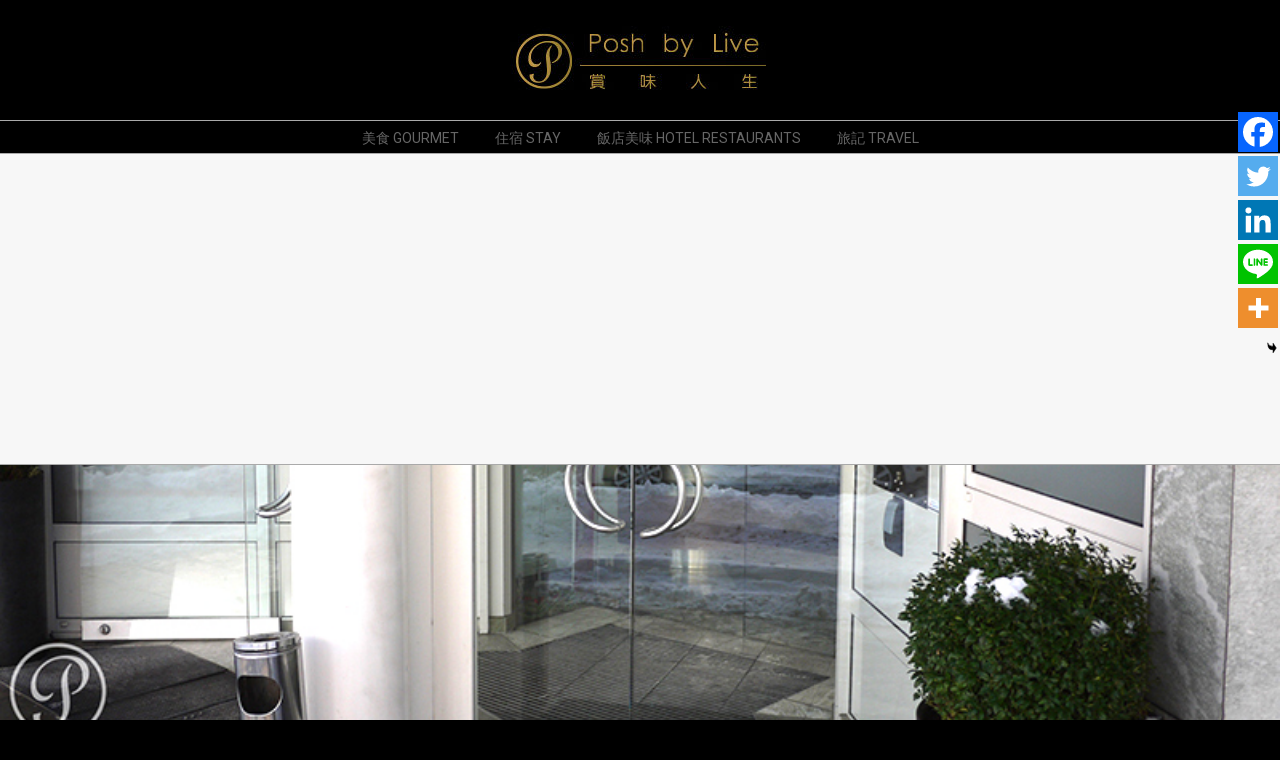

--- FILE ---
content_type: text/html; charset=UTF-8
request_url: https://posh.com.tw/%E5%BE%B7%E5%9C%8B%E6%A3%AE%E5%BE%B7%E9%9D%88%E8%B6%85%E5%80%BC%E9%85%92%E5%BA%97%E3%80%90%E6%9D%8E%E5%A5%A7%E7%B4%8D%E5%A4%9A%E6%85%95%E5%B0%BC%E9%BB%91%E5%B8%82%E8%A5%BF%E9%85%92%E5%BA%97%E3%80%91/
body_size: 23659
content:
<!DOCTYPE html>
<html lang="zh-TW" prefix="og: https://ogp.me/ns#" class="no-js">

<head>
	<!-- Google Tag Manager -->
<script>(function(w,d,s,l,i){w[l]=w[l]||[];w[l].push({'gtm.start':
new Date().getTime(),event:'gtm.js'});var f=d.getElementsByTagName(s)[0],
j=d.createElement(s),dl=l!='dataLayer'?'&l='+l:'';j.async=true;j.src=
'https://www.googletagmanager.com/gtm.js?id='+i+dl;f.parentNode.insertBefore(j,f);
})(window,document,'script','dataLayer','GTM-WMWTXWBX');</script>
<!-- End Google Tag Manager -->
<script>
(()=>{var e={};e.g=function(){if("object"==typeof globalThis)return globalThis;try{return this||new Function("return this")()}catch(e){if("object"==typeof window)return window}}(),function({ampUrl:n,isCustomizePreview:t,isAmpDevMode:r,noampQueryVarName:o,noampQueryVarValue:s,disabledStorageKey:i,mobileUserAgents:a,regexRegex:c}){if("undefined"==typeof sessionStorage)return;const d=new RegExp(c);if(!a.some((e=>{const n=e.match(d);return!(!n||!new RegExp(n[1],n[2]).test(navigator.userAgent))||navigator.userAgent.includes(e)})))return;e.g.addEventListener("DOMContentLoaded",(()=>{const e=document.getElementById("amp-mobile-version-switcher");if(!e)return;e.hidden=!1;const n=e.querySelector("a[href]");n&&n.addEventListener("click",(()=>{sessionStorage.removeItem(i)}))}));const g=r&&["paired-browsing-non-amp","paired-browsing-amp"].includes(window.name);if(sessionStorage.getItem(i)||t||g)return;const u=new URL(location.href),m=new URL(n);m.hash=u.hash,u.searchParams.has(o)&&s===u.searchParams.get(o)?sessionStorage.setItem(i,"1"):m.href!==u.href&&(window.stop(),location.replace(m.href))}({"ampUrl":"https:\/\/posh.com.tw\/%E5%BE%B7%E5%9C%8B%E6%A3%AE%E5%BE%B7%E9%9D%88%E8%B6%85%E5%80%BC%E9%85%92%E5%BA%97%E3%80%90%E6%9D%8E%E5%A5%A7%E7%B4%8D%E5%A4%9A%E6%85%95%E5%B0%BC%E9%BB%91%E5%B8%82%E8%A5%BF%E9%85%92%E5%BA%97%E3%80%91\/?amp=1","noampQueryVarName":"noamp","noampQueryVarValue":"mobile","disabledStorageKey":"amp_mobile_redirect_disabled","mobileUserAgents":["Mobile","Android","Silk\/","Kindle","BlackBerry","Opera Mini","Opera Mobi"],"regexRegex":"^\\\/((?:.|\\n)+)\\\/([i]*)$","isCustomizePreview":false,"isAmpDevMode":false})})();
</script>
<meta charset="UTF-8" />
	<script type="text/javascript">function theChampLoadEvent(e){var t=window.onload;if(typeof window.onload!="function"){window.onload=e}else{window.onload=function(){t();e()}}}</script>
		<script type="text/javascript">var theChampDefaultLang = 'zh_TW', theChampCloseIconPath = 'https://posh.com.tw/wp-content/plugins/super-socializer/images/close.png';</script>
		<script>var theChampSiteUrl = 'https://posh.com.tw', theChampVerified = 0, theChampEmailPopup = 0, heateorSsMoreSharePopupSearchText = 'Search';</script>
			<script>var theChampLoadingImgPath = 'https://posh.com.tw/wp-content/plugins/super-socializer/images/ajax_loader.gif'; var theChampAjaxUrl = 'https://posh.com.tw/wp-admin/admin-ajax.php'; var theChampRedirectionUrl = 'https://posh.com.tw/%E5%BE%B7%E5%9C%8B%E6%A3%AE%E5%BE%B7%E9%9D%88%E8%B6%85%E5%80%BC%E9%85%92%E5%BA%97%E3%80%90%E6%9D%8E%E5%A5%A7%E7%B4%8D%E5%A4%9A%E6%85%95%E5%B0%BC%E9%BB%91%E5%B8%82%E8%A5%BF%E9%85%92%E5%BA%97%E3%80%91/'; var theChampRegRedirectionUrl = 'https://posh.com.tw/%E5%BE%B7%E5%9C%8B%E6%A3%AE%E5%BE%B7%E9%9D%88%E8%B6%85%E5%80%BC%E9%85%92%E5%BA%97%E3%80%90%E6%9D%8E%E5%A5%A7%E7%B4%8D%E5%A4%9A%E6%85%95%E5%B0%BC%E9%BB%91%E5%B8%82%E8%A5%BF%E9%85%92%E5%BA%97%E3%80%91/'; </script>
				<script> var theChampFBKey = '282014582620214', theChampSameTabLogin = '0', theChampVerified = 0; var theChampAjaxUrl = 'https://posh.com.tw/wp-admin/admin-ajax.php'; var theChampPopupTitle = ''; var theChampEmailPopup = 0; var theChampEmailAjaxUrl = 'https://posh.com.tw/wp-admin/admin-ajax.php'; var theChampEmailPopupTitle = ''; var theChampEmailPopupErrorMsg = ''; var theChampEmailPopupUniqueId = ''; var theChampEmailPopupVerifyMessage = ''; var theChampSteamAuthUrl = ""; var theChampCurrentPageUrl = 'https%3A%2F%2Fposh.com.tw%2F%25E5%25BE%25B7%25E5%259C%258B%25E6%25A3%25AE%25E5%25BE%25B7%25E9%259D%2588%25E8%25B6%2585%25E5%2580%25BC%25E9%2585%2592%25E5%25BA%2597%25E3%2580%2590%25E6%259D%258E%25E5%25A5%25A7%25E7%25B4%258D%25E5%25A4%259A%25E6%2585%2595%25E5%25B0%25BC%25E9%25BB%2591%25E5%25B8%2582%25E8%25A5%25BF%25E9%2585%2592%25E5%25BA%2597%25E3%2580%2591%2F';  var heateorMSEnabled = 0, theChampTwitterAuthUrl = theChampSiteUrl + "?SuperSocializerAuth=Twitter&super_socializer_redirect_to=" + theChampCurrentPageUrl, theChampLineAuthUrl = theChampSiteUrl + "?SuperSocializerAuth=Line&super_socializer_redirect_to=" + theChampCurrentPageUrl, theChampLiveAuthUrl = theChampSiteUrl + "?SuperSocializerAuth=Live&super_socializer_redirect_to=" + theChampCurrentPageUrl, theChampFacebookAuthUrl = theChampSiteUrl + "?SuperSocializerAuth=Facebook&super_socializer_redirect_to=" + theChampCurrentPageUrl, theChampYahooAuthUrl = theChampSiteUrl + "?SuperSocializerAuth=Yahoo&super_socializer_redirect_to=" + theChampCurrentPageUrl, theChampGoogleAuthUrl = theChampSiteUrl + "?SuperSocializerAuth=Google&super_socializer_redirect_to=" + theChampCurrentPageUrl, theChampYoutubeAuthUrl = theChampSiteUrl + "?SuperSocializerAuth=Youtube&super_socializer_redirect_to=" + theChampCurrentPageUrl, theChampVkontakteAuthUrl = theChampSiteUrl + "?SuperSocializerAuth=Vkontakte&super_socializer_redirect_to=" + theChampCurrentPageUrl, theChampLinkedinAuthUrl = theChampSiteUrl + "?SuperSocializerAuth=Linkedin&super_socializer_redirect_to=" + theChampCurrentPageUrl, theChampInstagramAuthUrl = theChampSiteUrl + "?SuperSocializerAuth=Instagram&super_socializer_redirect_to=" + theChampCurrentPageUrl, theChampWordpressAuthUrl = theChampSiteUrl + "?SuperSocializerAuth=Wordpress&super_socializer_redirect_to=" + theChampCurrentPageUrl, theChampDribbbleAuthUrl = theChampSiteUrl + "?SuperSocializerAuth=Dribbble&super_socializer_redirect_to=" + theChampCurrentPageUrl, theChampGithubAuthUrl = theChampSiteUrl + "?SuperSocializerAuth=Github&super_socializer_redirect_to=" + theChampCurrentPageUrl, theChampSpotifyAuthUrl = theChampSiteUrl + "?SuperSocializerAuth=Spotify&super_socializer_redirect_to=" + theChampCurrentPageUrl, theChampKakaoAuthUrl = theChampSiteUrl + "?SuperSocializerAuth=Kakao&super_socializer_redirect_to=" + theChampCurrentPageUrl, theChampTwitchAuthUrl = theChampSiteUrl + "?SuperSocializerAuth=Twitch&super_socializer_redirect_to=" + theChampCurrentPageUrl, theChampRedditAuthUrl = theChampSiteUrl + "?SuperSocializerAuth=Reddit&super_socializer_redirect_to=" + theChampCurrentPageUrl, theChampDisqusAuthUrl = theChampSiteUrl + "?SuperSocializerAuth=Disqus&super_socializer_redirect_to=" + theChampCurrentPageUrl, theChampDropboxAuthUrl = theChampSiteUrl + "?SuperSocializerAuth=Dropbox&super_socializer_redirect_to=" + theChampCurrentPageUrl, theChampFoursquareAuthUrl = theChampSiteUrl + "?SuperSocializerAuth=Foursquare&super_socializer_redirect_to=" + theChampCurrentPageUrl, theChampAmazonAuthUrl = theChampSiteUrl + "?SuperSocializerAuth=Amazon&super_socializer_redirect_to=" + theChampCurrentPageUrl, theChampStackoverflowAuthUrl = theChampSiteUrl + "?SuperSocializerAuth=Stackoverflow&super_socializer_redirect_to=" + theChampCurrentPageUrl, theChampDiscordAuthUrl = theChampSiteUrl + "?SuperSocializerAuth=Discord&super_socializer_redirect_to=" + theChampCurrentPageUrl, theChampMailruAuthUrl = theChampSiteUrl + "?SuperSocializerAuth=Mailru&super_socializer_redirect_to=" + theChampCurrentPageUrl, theChampYandexAuthUrl = theChampSiteUrl + "?SuperSocializerAuth=Yandex&super_socializer_redirect_to=" + theChampCurrentPageUrl; theChampOdnoklassnikiAuthUrl = theChampSiteUrl + "?SuperSocializerAuth=Odnoklassniki&super_socializer_redirect_to=" + theChampCurrentPageUrl;</script>
				<script> var theChampFBKey = '282014582620214', theChampFBLang = 'zh_TW', theChampFbLikeMycred = 0, theChampSsga = 0, theChampCommentNotification = 0, theChampHeateorFcmRecentComments = 0, theChampFbIosLogin = 0; </script>
						<script type="text/javascript">var theChampFBCommentUrl = 'https://posh.com.tw/%e5%be%b7%e5%9c%8b%e6%a3%ae%e5%be%b7%e9%9d%88%e8%b6%85%e5%80%bc%e9%85%92%e5%ba%97%e3%80%90%e6%9d%8e%e5%a5%a7%e7%b4%8d%e5%a4%9a%e6%85%95%e5%b0%bc%e9%bb%91%e5%b8%82%e8%a5%bf%e9%85%92%e5%ba%97%e3%80%91/'; var theChampFBCommentColor = ''; var theChampFBCommentNumPosts = ''; var theChampFBCommentWidth = '100%'; var theChampFBCommentOrderby = ''; var theChampCommentingTabs = "wordpress,facebook,disqus", theChampGpCommentsUrl = 'https://posh.com.tw/%e5%be%b7%e5%9c%8b%e6%a3%ae%e5%be%b7%e9%9d%88%e8%b6%85%e5%80%bc%e9%85%92%e5%ba%97%e3%80%90%e6%9d%8e%e5%a5%a7%e7%b4%8d%e5%a4%9a%e6%85%95%e5%b0%bc%e9%bb%91%e5%b8%82%e8%a5%bf%e9%85%92%e5%ba%97%e3%80%91/', theChampDisqusShortname = '', theChampScEnabledTabs = 'wordpress,fb', theChampScLabel = 'Leave a reply', theChampScTabLabels = {"wordpress":"Default Comments (0)","fb":"Facebook Comments","disqus":"Disqus Comments"}, theChampGpCommentsWidth = 0, theChampCommentingId = 'respond'</script>
						<script> var theChampSharingAjaxUrl = 'https://posh.com.tw/wp-admin/admin-ajax.php', heateorSsFbMessengerAPI = 'https://www.facebook.com/dialog/send?app_id=282014582620214&display=popup&link=%encoded_post_url%&redirect_uri=%encoded_post_url%',heateorSsWhatsappShareAPI = 'web', heateorSsUrlCountFetched = [], heateorSsSharesText = 'Shares', heateorSsShareText = 'Share', theChampPluginIconPath = 'https://posh.com.tw/wp-content/plugins/super-socializer/images/logo.png', theChampSaveSharesLocally = 0, theChampHorizontalSharingCountEnable = 0, theChampVerticalSharingCountEnable = 0, theChampSharingOffset = -10, theChampCounterOffset = -10, theChampMobileStickySharingEnabled = 1, heateorSsCopyLinkMessage = "Link copied.";
		var heateorSsHorSharingShortUrl = "https://posh.com.tw/%e5%be%b7%e5%9c%8b%e6%a3%ae%e5%be%b7%e9%9d%88%e8%b6%85%e5%80%bc%e9%85%92%e5%ba%97%e3%80%90%e6%9d%8e%e5%a5%a7%e7%b4%8d%e5%a4%9a%e6%85%95%e5%b0%bc%e9%bb%91%e5%b8%82%e8%a5%bf%e9%85%92%e5%ba%97%e3%80%91/";var heateorSsVerticalSharingShortUrl = "https://posh.com.tw/%e5%be%b7%e5%9c%8b%e6%a3%ae%e5%be%b7%e9%9d%88%e8%b6%85%e5%80%bc%e9%85%92%e5%ba%97%e3%80%90%e6%9d%8e%e5%a5%a7%e7%b4%8d%e5%a4%9a%e6%85%95%e5%b0%bc%e9%bb%91%e5%b8%82%e8%a5%bf%e9%85%92%e5%ba%97%e3%80%91/";		</script>
			<style type="text/css">
						.the_champ_button_instagram span.the_champ_svg,a.the_champ_instagram span.the_champ_svg{background:radial-gradient(circle at 30% 107%,#fdf497 0,#fdf497 5%,#fd5949 45%,#d6249f 60%,#285aeb 90%)}
					.the_champ_horizontal_sharing .the_champ_svg,.heateor_ss_standard_follow_icons_container .the_champ_svg{
					color: #fff;
				border-width: 0px;
		border-style: solid;
		border-color: transparent;
	}
		.the_champ_horizontal_sharing .theChampTCBackground{
		color:#666;
	}
		.the_champ_horizontal_sharing span.the_champ_svg:hover,.heateor_ss_standard_follow_icons_container span.the_champ_svg:hover{
				border-color: transparent;
	}
		.the_champ_vertical_sharing span.the_champ_svg,.heateor_ss_floating_follow_icons_container span.the_champ_svg{
					color: #fff;
				border-width: 0px;
		border-style: solid;
		border-color: transparent;
	}
		.the_champ_vertical_sharing .theChampTCBackground{
		color:#666;
	}
		.the_champ_vertical_sharing span.the_champ_svg:hover,.heateor_ss_floating_follow_icons_container span.the_champ_svg:hover{
						border-color: transparent;
		}
	@media screen and (max-width:783px){.the_champ_vertical_sharing{display:none!important}}div.heateor_ss_mobile_footer{display:none;}@media screen and (max-width:783px){div.the_champ_bottom_sharing div.the_champ_sharing_ul .theChampTCBackground{width:100%!important;background-color:white}div.the_champ_bottom_sharing{width:100%!important;left:0!important;}div.the_champ_bottom_sharing a{width:20% !important;margin:0!important;padding:0!important;}div.the_champ_bottom_sharing .the_champ_svg{width:100%!important;}div.the_champ_bottom_sharing div.theChampTotalShareCount{font-size:.7em!important;line-height:28px!important}div.the_champ_bottom_sharing div.theChampTotalShareText{font-size:.5em!important;line-height:0px!important}div.heateor_ss_mobile_footer{display:block;height:40px;}.the_champ_bottom_sharing{padding:0!important;display:block!important;width: auto!important;bottom:-2px!important;top: auto!important;}.the_champ_bottom_sharing .the_champ_square_count{line-height: inherit;}.the_champ_bottom_sharing .theChampSharingArrow{display:none;}.the_champ_bottom_sharing .theChampTCBackground{margin-right: 1.1em !important}}</style>
		<style>img:is([sizes="auto" i], [sizes^="auto," i]) { contain-intrinsic-size: 3000px 1500px }</style>
	<meta name="viewport" content="width=device-width, initial-scale=1" />
<meta name="generator" content="Dollah 1.12.1" />

<!-- Search Engine Optimization by Rank Math - https://rankmath.com/ -->
<title>德國森德靈超值酒店~【李奧納多慕尼黑市西酒店】 - Posh by Live 賞味人生</title>
<meta name="robots" content="follow, index, max-snippet:-1, max-video-preview:-1, max-image-preview:large"/>
<link rel="canonical" href="https://posh.com.tw/%e5%be%b7%e5%9c%8b%e6%a3%ae%e5%be%b7%e9%9d%88%e8%b6%85%e5%80%bc%e9%85%92%e5%ba%97%e3%80%90%e6%9d%8e%e5%a5%a7%e7%b4%8d%e5%a4%9a%e6%85%95%e5%b0%bc%e9%bb%91%e5%b8%82%e8%a5%bf%e9%85%92%e5%ba%97%e3%80%91/" />
<meta property="og:locale" content="zh_TW" />
<meta property="og:type" content="article" />
<meta property="og:title" content="德國森德靈超值酒店~【李奧納多慕尼黑市西酒店】 - Posh by Live 賞味人生" />
<meta property="og:description" content="李奧納多慕尼黑市西酒店於2007年進入德國市場，目前在歐洲擁有超過65個酒店，提供三星至四星等級的高&lt;span class=&quot;more-link&quot;&gt;&lt;a href=&quot;https://posh.com.tw/%e5%be%b7%e5%9c%8b%e6%a3%ae%e5%be%b7%e9%9d%88%e8%b6%85%e5%80%bc%e9%85%92%e5%ba%97%e3%80%90%e6%9d%8e%e5%a5%a7%e7%b4%8d%e5%a4%9a%e6%85%95%e5%b0%bc%e9%bb%91%e5%b8%82%e8%a5%bf%e9%85%92%e5%ba%97%e3%80%91/&quot;&gt;Read More &rarr;&lt;/a&gt;&lt;/span&gt;" />
<meta property="og:url" content="https://posh.com.tw/%e5%be%b7%e5%9c%8b%e6%a3%ae%e5%be%b7%e9%9d%88%e8%b6%85%e5%80%bc%e9%85%92%e5%ba%97%e3%80%90%e6%9d%8e%e5%a5%a7%e7%b4%8d%e5%a4%9a%e6%85%95%e5%b0%bc%e9%bb%91%e5%b8%82%e8%a5%bf%e9%85%92%e5%ba%97%e3%80%91/" />
<meta property="og:site_name" content="Posh by Live 賞味人生" />
<meta property="article:publisher" content="https://www.facebook.com/poshbylive" />
<meta property="article:tag" content="1809" />
<meta property="article:tag" content="2328" />
<meta property="article:tag" content="hotel" />
<meta property="article:tag" content="München" />
<meta property="article:tag" content="住宿" />
<meta property="article:tag" content="德國" />
<meta property="article:tag" content="慕尼黑" />
<meta property="article:tag" content="酒店" />
<meta property="article:tag" content="飯店" />
<meta property="article:section" content="住宿 Stay" />
<meta property="og:updated_time" content="2021-09-08T13:10:01+08:00" />
<meta property="og:image" content="https://posh.com.tw/wp-content/uploads/2016/12/P1090858.jpg" />
<meta property="og:image:secure_url" content="https://posh.com.tw/wp-content/uploads/2016/12/P1090858.jpg" />
<meta property="og:image:width" content="800" />
<meta property="og:image:height" content="450" />
<meta property="og:image:alt" content="Leonardo Hotel München City West" />
<meta property="og:image:type" content="image/jpeg" />
<meta property="article:published_time" content="2016-12-22T10:36:13+08:00" />
<meta property="article:modified_time" content="2021-09-08T13:10:01+08:00" />
<meta name="twitter:card" content="summary_large_image" />
<meta name="twitter:title" content="德國森德靈超值酒店~【李奧納多慕尼黑市西酒店】 - Posh by Live 賞味人生" />
<meta name="twitter:description" content="李奧納多慕尼黑市西酒店於2007年進入德國市場，目前在歐洲擁有超過65個酒店，提供三星至四星等級的高&lt;span class=&quot;more-link&quot;&gt;&lt;a href=&quot;https://posh.com.tw/%e5%be%b7%e5%9c%8b%e6%a3%ae%e5%be%b7%e9%9d%88%e8%b6%85%e5%80%bc%e9%85%92%e5%ba%97%e3%80%90%e6%9d%8e%e5%a5%a7%e7%b4%8d%e5%a4%9a%e6%85%95%e5%b0%bc%e9%bb%91%e5%b8%82%e8%a5%bf%e9%85%92%e5%ba%97%e3%80%91/&quot;&gt;Read More &rarr;&lt;/a&gt;&lt;/span&gt;" />
<meta name="twitter:site" content="@poshbylive" />
<meta name="twitter:creator" content="@poshbylive" />
<meta name="twitter:image" content="https://posh.com.tw/wp-content/uploads/2016/12/P1090858.jpg" />
<meta name="twitter:label1" content="Written by" />
<meta name="twitter:data1" content="admin" />
<meta name="twitter:label2" content="Time to read" />
<meta name="twitter:data2" content="Less than a minute" />
<script type="application/ld+json" class="rank-math-schema">{"@context":"https://schema.org","@graph":[{"@type":["Person","Organization"],"@id":"https://posh.com.tw/#person","name":"Posh by Live \u8cde\u5473\u4eba\u751f","sameAs":["https://www.facebook.com/poshbylive","https://twitter.com/poshbylive"],"logo":{"@type":"ImageObject","@id":"https://posh.com.tw/#logo","url":"https://posh.com.tw/wp-content/uploads/2018/08/cropped-poshlogo.jpg","contentUrl":"https://posh.com.tw/wp-content/uploads/2018/08/cropped-poshlogo.jpg","caption":"Posh by Live \u8cde\u5473\u4eba\u751f","inLanguage":"zh-TW","width":"277","height":"100"},"image":{"@type":"ImageObject","@id":"https://posh.com.tw/#logo","url":"https://posh.com.tw/wp-content/uploads/2018/08/cropped-poshlogo.jpg","contentUrl":"https://posh.com.tw/wp-content/uploads/2018/08/cropped-poshlogo.jpg","caption":"Posh by Live \u8cde\u5473\u4eba\u751f","inLanguage":"zh-TW","width":"277","height":"100"}},{"@type":"WebSite","@id":"https://posh.com.tw/#website","url":"https://posh.com.tw","name":"Posh by Live \u8cde\u5473\u4eba\u751f","publisher":{"@id":"https://posh.com.tw/#person"},"inLanguage":"zh-TW"},{"@type":"ImageObject","@id":"https://posh.com.tw/wp-content/uploads/2016/12/P1090858.jpg","url":"https://posh.com.tw/wp-content/uploads/2016/12/P1090858.jpg","width":"800","height":"450","caption":"Leonardo Hotel M\u00fcnchen City West","inLanguage":"zh-TW"},{"@type":"BreadcrumbList","@id":"https://posh.com.tw/%e5%be%b7%e5%9c%8b%e6%a3%ae%e5%be%b7%e9%9d%88%e8%b6%85%e5%80%bc%e9%85%92%e5%ba%97%e3%80%90%e6%9d%8e%e5%a5%a7%e7%b4%8d%e5%a4%9a%e6%85%95%e5%b0%bc%e9%bb%91%e5%b8%82%e8%a5%bf%e9%85%92%e5%ba%97%e3%80%91/#breadcrumb","itemListElement":[{"@type":"ListItem","position":"1","item":{"@id":"https://posh.com.tw","name":"\u9996\u9801"}},{"@type":"ListItem","position":"2","item":{"@id":"https://posh.com.tw/%e5%be%b7%e5%9c%8b%e6%a3%ae%e5%be%b7%e9%9d%88%e8%b6%85%e5%80%bc%e9%85%92%e5%ba%97%e3%80%90%e6%9d%8e%e5%a5%a7%e7%b4%8d%e5%a4%9a%e6%85%95%e5%b0%bc%e9%bb%91%e5%b8%82%e8%a5%bf%e9%85%92%e5%ba%97%e3%80%91/","name":"\u5fb7\u570b\u68ee\u5fb7\u9748\u8d85\u503c\u9152\u5e97~\u3010\u674e\u5967\u7d0d\u591a\u6155\u5c3c\u9ed1\u5e02\u897f\u9152\u5e97\u3011"}}]},{"@type":"WebPage","@id":"https://posh.com.tw/%e5%be%b7%e5%9c%8b%e6%a3%ae%e5%be%b7%e9%9d%88%e8%b6%85%e5%80%bc%e9%85%92%e5%ba%97%e3%80%90%e6%9d%8e%e5%a5%a7%e7%b4%8d%e5%a4%9a%e6%85%95%e5%b0%bc%e9%bb%91%e5%b8%82%e8%a5%bf%e9%85%92%e5%ba%97%e3%80%91/#webpage","url":"https://posh.com.tw/%e5%be%b7%e5%9c%8b%e6%a3%ae%e5%be%b7%e9%9d%88%e8%b6%85%e5%80%bc%e9%85%92%e5%ba%97%e3%80%90%e6%9d%8e%e5%a5%a7%e7%b4%8d%e5%a4%9a%e6%85%95%e5%b0%bc%e9%bb%91%e5%b8%82%e8%a5%bf%e9%85%92%e5%ba%97%e3%80%91/","name":"\u5fb7\u570b\u68ee\u5fb7\u9748\u8d85\u503c\u9152\u5e97~\u3010\u674e\u5967\u7d0d\u591a\u6155\u5c3c\u9ed1\u5e02\u897f\u9152\u5e97\u3011 - Posh by Live \u8cde\u5473\u4eba\u751f","datePublished":"2016-12-22T10:36:13+08:00","dateModified":"2021-09-08T13:10:01+08:00","isPartOf":{"@id":"https://posh.com.tw/#website"},"primaryImageOfPage":{"@id":"https://posh.com.tw/wp-content/uploads/2016/12/P1090858.jpg"},"inLanguage":"zh-TW","breadcrumb":{"@id":"https://posh.com.tw/%e5%be%b7%e5%9c%8b%e6%a3%ae%e5%be%b7%e9%9d%88%e8%b6%85%e5%80%bc%e9%85%92%e5%ba%97%e3%80%90%e6%9d%8e%e5%a5%a7%e7%b4%8d%e5%a4%9a%e6%85%95%e5%b0%bc%e9%bb%91%e5%b8%82%e8%a5%bf%e9%85%92%e5%ba%97%e3%80%91/#breadcrumb"}},{"@type":"Person","@id":"https://posh.com.tw/author/admin/","name":"admin","url":"https://posh.com.tw/author/admin/","image":{"@type":"ImageObject","@id":"https://secure.gravatar.com/avatar/5c0ba5dfb3d62ec9044ff04bbf12e8754a155a326ab7f28adc228063d6835fdc?s=96&amp;d=mm&amp;r=g","url":"https://secure.gravatar.com/avatar/5c0ba5dfb3d62ec9044ff04bbf12e8754a155a326ab7f28adc228063d6835fdc?s=96&amp;d=mm&amp;r=g","caption":"admin","inLanguage":"zh-TW"}},{"@type":"BlogPosting","headline":"\u5fb7\u570b\u68ee\u5fb7\u9748\u8d85\u503c\u9152\u5e97~\u3010\u674e\u5967\u7d0d\u591a\u6155\u5c3c\u9ed1\u5e02\u897f\u9152\u5e97\u3011 - Posh by Live \u8cde\u5473\u4eba\u751f","datePublished":"2016-12-22T10:36:13+08:00","dateModified":"2021-09-08T13:10:01+08:00","author":{"@id":"https://posh.com.tw/author/admin/","name":"admin"},"publisher":{"@id":"https://posh.com.tw/#person"},"description":"\u674e\u5967\u7d0d\u591a\u6155\u5c3c\u9ed1\u5e02\u897f\u9152\u5e97\u65bc2007\u5e74\u9032\u5165\u5fb7\u570b\u5e02\u5834\uff0c\u76ee\u524d\u5728\u6b50\u6d32\u64c1\u6709\u8d85\u904e65\u500b\u9152\u5e97\uff0c\u63d0\u4f9b\u4e09\u661f\u81f3\u56db\u661f\u7b49\u7d1a\u7684\u9ad8\u7d1a\u9152\u5e97\u3002\u8a72\u54c1\u724c\u7684\u7279\u8272\u662f\u63d0\u4f9b\u5177\u6709\u7d55\u4f73\u4f4d\u7f6e\u7684\u9152\u5e97\uff0c\u50cf\u662f\u5728\u57ce\u5e02\u7684\u4e2d\u5fc3\u6216\u9760\u8fd1\u6a5f\u5834\uff0c\u516c\u53f8\u7e3d\u90e8\u8a2d\u5728\u67cf\u6797\u3002\u9019\u5bb6\u9152\u5e97\u4f4d\u65bc\u68ee\u5fb7\u6797\uff08Sendling\uff09\u5340\uff0c\u68ee\u5fb7\u6797\u6709\u8457\u4fbf\u6377\u7684\u516c\u5171\u4ea4\u901a\uff0c\u662f\u9069\u5408\u5728\u57ce\u5e02\u6f2b\u6b65\u7684\u6700\u4f73\u5730\u5340\u3002\u6b64\u5340\u6709\u53ef\u901a\u5f80\u6155\u5c3c\u9ed1\uff08Munich\uff09\u5e02\u4e2d\u5fc3\u7684\u4fbf\u5229\u9053\u8def\u548c\u5730\u9435\u4ea4\u901a\u3002","name":"\u5fb7\u570b\u68ee\u5fb7\u9748\u8d85\u503c\u9152\u5e97~\u3010\u674e\u5967\u7d0d\u591a\u6155\u5c3c\u9ed1\u5e02\u897f\u9152\u5e97\u3011 - Posh by Live \u8cde\u5473\u4eba\u751f","@id":"https://posh.com.tw/%e5%be%b7%e5%9c%8b%e6%a3%ae%e5%be%b7%e9%9d%88%e8%b6%85%e5%80%bc%e9%85%92%e5%ba%97%e3%80%90%e6%9d%8e%e5%a5%a7%e7%b4%8d%e5%a4%9a%e6%85%95%e5%b0%bc%e9%bb%91%e5%b8%82%e8%a5%bf%e9%85%92%e5%ba%97%e3%80%91/#richSnippet","isPartOf":{"@id":"https://posh.com.tw/%e5%be%b7%e5%9c%8b%e6%a3%ae%e5%be%b7%e9%9d%88%e8%b6%85%e5%80%bc%e9%85%92%e5%ba%97%e3%80%90%e6%9d%8e%e5%a5%a7%e7%b4%8d%e5%a4%9a%e6%85%95%e5%b0%bc%e9%bb%91%e5%b8%82%e8%a5%bf%e9%85%92%e5%ba%97%e3%80%91/#webpage"},"image":{"@id":"https://posh.com.tw/wp-content/uploads/2016/12/P1090858.jpg"},"inLanguage":"zh-TW","mainEntityOfPage":{"@id":"https://posh.com.tw/%e5%be%b7%e5%9c%8b%e6%a3%ae%e5%be%b7%e9%9d%88%e8%b6%85%e5%80%bc%e9%85%92%e5%ba%97%e3%80%90%e6%9d%8e%e5%a5%a7%e7%b4%8d%e5%a4%9a%e6%85%95%e5%b0%bc%e9%bb%91%e5%b8%82%e8%a5%bf%e9%85%92%e5%ba%97%e3%80%91/#webpage"}}]}</script>
<!-- /Rank Math WordPress SEO plugin -->

<link rel='dns-prefetch' href='//fonts.googleapis.com' />
<link rel="alternate" type="application/rss+xml" title="訂閱《Posh by Live 賞味人生》&raquo; 資訊提供" href="https://posh.com.tw/feed/" />
<link rel="alternate" type="application/rss+xml" title="訂閱《Posh by Live 賞味人生》&raquo; 留言的資訊提供" href="https://posh.com.tw/comments/feed/" />
<link rel="alternate" type="application/rss+xml" title="訂閱《Posh by Live 賞味人生 》&raquo;〈德國森德靈超值酒店~【李奧納多慕尼黑市西酒店】〉留言的資訊提供" href="https://posh.com.tw/%e5%be%b7%e5%9c%8b%e6%a3%ae%e5%be%b7%e9%9d%88%e8%b6%85%e5%80%bc%e9%85%92%e5%ba%97%e3%80%90%e6%9d%8e%e5%a5%a7%e7%b4%8d%e5%a4%9a%e6%85%95%e5%b0%bc%e9%bb%91%e5%b8%82%e8%a5%bf%e9%85%92%e5%ba%97%e3%80%91/feed/" />
<link rel="pingback" href="https://posh.com.tw/xmlrpc.php" />
<link rel="profile" href="http://gmpg.org/xfn/11" />
<link rel="preload" href="https://posh.com.tw/wp-content/themes/dollah/hybrid/extend/css/webfonts/fa-solid-900.woff2" as="font" crossorigin="anonymous">
<link rel="preload" href="https://posh.com.tw/wp-content/themes/dollah/hybrid/extend/css/webfonts/fa-regular-400.woff2" as="font" crossorigin="anonymous">
<link rel="preload" href="https://posh.com.tw/wp-content/themes/dollah/hybrid/extend/css/webfonts/fa-brands-400.woff2" as="font" crossorigin="anonymous">
<script>
window._wpemojiSettings = {"baseUrl":"https:\/\/s.w.org\/images\/core\/emoji\/16.0.1\/72x72\/","ext":".png","svgUrl":"https:\/\/s.w.org\/images\/core\/emoji\/16.0.1\/svg\/","svgExt":".svg","source":{"concatemoji":"https:\/\/posh.com.tw\/wp-includes\/js\/wp-emoji-release.min.js?ver=6.8.3"}};
/*! This file is auto-generated */
!function(s,n){var o,i,e;function c(e){try{var t={supportTests:e,timestamp:(new Date).valueOf()};sessionStorage.setItem(o,JSON.stringify(t))}catch(e){}}function p(e,t,n){e.clearRect(0,0,e.canvas.width,e.canvas.height),e.fillText(t,0,0);var t=new Uint32Array(e.getImageData(0,0,e.canvas.width,e.canvas.height).data),a=(e.clearRect(0,0,e.canvas.width,e.canvas.height),e.fillText(n,0,0),new Uint32Array(e.getImageData(0,0,e.canvas.width,e.canvas.height).data));return t.every(function(e,t){return e===a[t]})}function u(e,t){e.clearRect(0,0,e.canvas.width,e.canvas.height),e.fillText(t,0,0);for(var n=e.getImageData(16,16,1,1),a=0;a<n.data.length;a++)if(0!==n.data[a])return!1;return!0}function f(e,t,n,a){switch(t){case"flag":return n(e,"\ud83c\udff3\ufe0f\u200d\u26a7\ufe0f","\ud83c\udff3\ufe0f\u200b\u26a7\ufe0f")?!1:!n(e,"\ud83c\udde8\ud83c\uddf6","\ud83c\udde8\u200b\ud83c\uddf6")&&!n(e,"\ud83c\udff4\udb40\udc67\udb40\udc62\udb40\udc65\udb40\udc6e\udb40\udc67\udb40\udc7f","\ud83c\udff4\u200b\udb40\udc67\u200b\udb40\udc62\u200b\udb40\udc65\u200b\udb40\udc6e\u200b\udb40\udc67\u200b\udb40\udc7f");case"emoji":return!a(e,"\ud83e\udedf")}return!1}function g(e,t,n,a){var r="undefined"!=typeof WorkerGlobalScope&&self instanceof WorkerGlobalScope?new OffscreenCanvas(300,150):s.createElement("canvas"),o=r.getContext("2d",{willReadFrequently:!0}),i=(o.textBaseline="top",o.font="600 32px Arial",{});return e.forEach(function(e){i[e]=t(o,e,n,a)}),i}function t(e){var t=s.createElement("script");t.src=e,t.defer=!0,s.head.appendChild(t)}"undefined"!=typeof Promise&&(o="wpEmojiSettingsSupports",i=["flag","emoji"],n.supports={everything:!0,everythingExceptFlag:!0},e=new Promise(function(e){s.addEventListener("DOMContentLoaded",e,{once:!0})}),new Promise(function(t){var n=function(){try{var e=JSON.parse(sessionStorage.getItem(o));if("object"==typeof e&&"number"==typeof e.timestamp&&(new Date).valueOf()<e.timestamp+604800&&"object"==typeof e.supportTests)return e.supportTests}catch(e){}return null}();if(!n){if("undefined"!=typeof Worker&&"undefined"!=typeof OffscreenCanvas&&"undefined"!=typeof URL&&URL.createObjectURL&&"undefined"!=typeof Blob)try{var e="postMessage("+g.toString()+"("+[JSON.stringify(i),f.toString(),p.toString(),u.toString()].join(",")+"));",a=new Blob([e],{type:"text/javascript"}),r=new Worker(URL.createObjectURL(a),{name:"wpTestEmojiSupports"});return void(r.onmessage=function(e){c(n=e.data),r.terminate(),t(n)})}catch(e){}c(n=g(i,f,p,u))}t(n)}).then(function(e){for(var t in e)n.supports[t]=e[t],n.supports.everything=n.supports.everything&&n.supports[t],"flag"!==t&&(n.supports.everythingExceptFlag=n.supports.everythingExceptFlag&&n.supports[t]);n.supports.everythingExceptFlag=n.supports.everythingExceptFlag&&!n.supports.flag,n.DOMReady=!1,n.readyCallback=function(){n.DOMReady=!0}}).then(function(){return e}).then(function(){var e;n.supports.everything||(n.readyCallback(),(e=n.source||{}).concatemoji?t(e.concatemoji):e.wpemoji&&e.twemoji&&(t(e.twemoji),t(e.wpemoji)))}))}((window,document),window._wpemojiSettings);
</script>
<style id='wp-emoji-styles-inline-css'>

	img.wp-smiley, img.emoji {
		display: inline !important;
		border: none !important;
		box-shadow: none !important;
		height: 1em !important;
		width: 1em !important;
		margin: 0 0.07em !important;
		vertical-align: -0.1em !important;
		background: none !important;
		padding: 0 !important;
	}
</style>
<link rel='stylesheet' id='wp-block-library-css' href='https://posh.com.tw/wp-includes/css/dist/block-library/style.min.css?ver=6.8.3' media='all' />
<style id='wp-block-library-theme-inline-css'>
.wp-block-audio :where(figcaption){color:#555;font-size:13px;text-align:center}.is-dark-theme .wp-block-audio :where(figcaption){color:#ffffffa6}.wp-block-audio{margin:0 0 1em}.wp-block-code{border:1px solid #ccc;border-radius:4px;font-family:Menlo,Consolas,monaco,monospace;padding:.8em 1em}.wp-block-embed :where(figcaption){color:#555;font-size:13px;text-align:center}.is-dark-theme .wp-block-embed :where(figcaption){color:#ffffffa6}.wp-block-embed{margin:0 0 1em}.blocks-gallery-caption{color:#555;font-size:13px;text-align:center}.is-dark-theme .blocks-gallery-caption{color:#ffffffa6}:root :where(.wp-block-image figcaption){color:#555;font-size:13px;text-align:center}.is-dark-theme :root :where(.wp-block-image figcaption){color:#ffffffa6}.wp-block-image{margin:0 0 1em}.wp-block-pullquote{border-bottom:4px solid;border-top:4px solid;color:currentColor;margin-bottom:1.75em}.wp-block-pullquote cite,.wp-block-pullquote footer,.wp-block-pullquote__citation{color:currentColor;font-size:.8125em;font-style:normal;text-transform:uppercase}.wp-block-quote{border-left:.25em solid;margin:0 0 1.75em;padding-left:1em}.wp-block-quote cite,.wp-block-quote footer{color:currentColor;font-size:.8125em;font-style:normal;position:relative}.wp-block-quote:where(.has-text-align-right){border-left:none;border-right:.25em solid;padding-left:0;padding-right:1em}.wp-block-quote:where(.has-text-align-center){border:none;padding-left:0}.wp-block-quote.is-large,.wp-block-quote.is-style-large,.wp-block-quote:where(.is-style-plain){border:none}.wp-block-search .wp-block-search__label{font-weight:700}.wp-block-search__button{border:1px solid #ccc;padding:.375em .625em}:where(.wp-block-group.has-background){padding:1.25em 2.375em}.wp-block-separator.has-css-opacity{opacity:.4}.wp-block-separator{border:none;border-bottom:2px solid;margin-left:auto;margin-right:auto}.wp-block-separator.has-alpha-channel-opacity{opacity:1}.wp-block-separator:not(.is-style-wide):not(.is-style-dots){width:100px}.wp-block-separator.has-background:not(.is-style-dots){border-bottom:none;height:1px}.wp-block-separator.has-background:not(.is-style-wide):not(.is-style-dots){height:2px}.wp-block-table{margin:0 0 1em}.wp-block-table td,.wp-block-table th{word-break:normal}.wp-block-table :where(figcaption){color:#555;font-size:13px;text-align:center}.is-dark-theme .wp-block-table :where(figcaption){color:#ffffffa6}.wp-block-video :where(figcaption){color:#555;font-size:13px;text-align:center}.is-dark-theme .wp-block-video :where(figcaption){color:#ffffffa6}.wp-block-video{margin:0 0 1em}:root :where(.wp-block-template-part.has-background){margin-bottom:0;margin-top:0;padding:1.25em 2.375em}
</style>
<style id='classic-theme-styles-inline-css'>
/*! This file is auto-generated */
.wp-block-button__link{color:#fff;background-color:#32373c;border-radius:9999px;box-shadow:none;text-decoration:none;padding:calc(.667em + 2px) calc(1.333em + 2px);font-size:1.125em}.wp-block-file__button{background:#32373c;color:#fff;text-decoration:none}
</style>
<style id='global-styles-inline-css'>
:root{--wp--preset--aspect-ratio--square: 1;--wp--preset--aspect-ratio--4-3: 4/3;--wp--preset--aspect-ratio--3-4: 3/4;--wp--preset--aspect-ratio--3-2: 3/2;--wp--preset--aspect-ratio--2-3: 2/3;--wp--preset--aspect-ratio--16-9: 16/9;--wp--preset--aspect-ratio--9-16: 9/16;--wp--preset--color--black: #000000;--wp--preset--color--cyan-bluish-gray: #abb8c3;--wp--preset--color--white: #ffffff;--wp--preset--color--pale-pink: #f78da7;--wp--preset--color--vivid-red: #cf2e2e;--wp--preset--color--luminous-vivid-orange: #ff6900;--wp--preset--color--luminous-vivid-amber: #fcb900;--wp--preset--color--light-green-cyan: #7bdcb5;--wp--preset--color--vivid-green-cyan: #00d084;--wp--preset--color--pale-cyan-blue: #8ed1fc;--wp--preset--color--vivid-cyan-blue: #0693e3;--wp--preset--color--vivid-purple: #9b51e0;--wp--preset--color--accent: #c19e00;--wp--preset--color--accent-font: #ffffff;--wp--preset--gradient--vivid-cyan-blue-to-vivid-purple: linear-gradient(135deg,rgba(6,147,227,1) 0%,rgb(155,81,224) 100%);--wp--preset--gradient--light-green-cyan-to-vivid-green-cyan: linear-gradient(135deg,rgb(122,220,180) 0%,rgb(0,208,130) 100%);--wp--preset--gradient--luminous-vivid-amber-to-luminous-vivid-orange: linear-gradient(135deg,rgba(252,185,0,1) 0%,rgba(255,105,0,1) 100%);--wp--preset--gradient--luminous-vivid-orange-to-vivid-red: linear-gradient(135deg,rgba(255,105,0,1) 0%,rgb(207,46,46) 100%);--wp--preset--gradient--very-light-gray-to-cyan-bluish-gray: linear-gradient(135deg,rgb(238,238,238) 0%,rgb(169,184,195) 100%);--wp--preset--gradient--cool-to-warm-spectrum: linear-gradient(135deg,rgb(74,234,220) 0%,rgb(151,120,209) 20%,rgb(207,42,186) 40%,rgb(238,44,130) 60%,rgb(251,105,98) 80%,rgb(254,248,76) 100%);--wp--preset--gradient--blush-light-purple: linear-gradient(135deg,rgb(255,206,236) 0%,rgb(152,150,240) 100%);--wp--preset--gradient--blush-bordeaux: linear-gradient(135deg,rgb(254,205,165) 0%,rgb(254,45,45) 50%,rgb(107,0,62) 100%);--wp--preset--gradient--luminous-dusk: linear-gradient(135deg,rgb(255,203,112) 0%,rgb(199,81,192) 50%,rgb(65,88,208) 100%);--wp--preset--gradient--pale-ocean: linear-gradient(135deg,rgb(255,245,203) 0%,rgb(182,227,212) 50%,rgb(51,167,181) 100%);--wp--preset--gradient--electric-grass: linear-gradient(135deg,rgb(202,248,128) 0%,rgb(113,206,126) 100%);--wp--preset--gradient--midnight: linear-gradient(135deg,rgb(2,3,129) 0%,rgb(40,116,252) 100%);--wp--preset--font-size--small: 13px;--wp--preset--font-size--medium: 20px;--wp--preset--font-size--large: 36px;--wp--preset--font-size--x-large: 42px;--wp--preset--spacing--20: 0.44rem;--wp--preset--spacing--30: 0.67rem;--wp--preset--spacing--40: 1rem;--wp--preset--spacing--50: 1.5rem;--wp--preset--spacing--60: 2.25rem;--wp--preset--spacing--70: 3.38rem;--wp--preset--spacing--80: 5.06rem;--wp--preset--shadow--natural: 6px 6px 9px rgba(0, 0, 0, 0.2);--wp--preset--shadow--deep: 12px 12px 50px rgba(0, 0, 0, 0.4);--wp--preset--shadow--sharp: 6px 6px 0px rgba(0, 0, 0, 0.2);--wp--preset--shadow--outlined: 6px 6px 0px -3px rgba(255, 255, 255, 1), 6px 6px rgba(0, 0, 0, 1);--wp--preset--shadow--crisp: 6px 6px 0px rgba(0, 0, 0, 1);}:where(.is-layout-flex){gap: 0.5em;}:where(.is-layout-grid){gap: 0.5em;}body .is-layout-flex{display: flex;}.is-layout-flex{flex-wrap: wrap;align-items: center;}.is-layout-flex > :is(*, div){margin: 0;}body .is-layout-grid{display: grid;}.is-layout-grid > :is(*, div){margin: 0;}:where(.wp-block-columns.is-layout-flex){gap: 2em;}:where(.wp-block-columns.is-layout-grid){gap: 2em;}:where(.wp-block-post-template.is-layout-flex){gap: 1.25em;}:where(.wp-block-post-template.is-layout-grid){gap: 1.25em;}.has-black-color{color: var(--wp--preset--color--black) !important;}.has-cyan-bluish-gray-color{color: var(--wp--preset--color--cyan-bluish-gray) !important;}.has-white-color{color: var(--wp--preset--color--white) !important;}.has-pale-pink-color{color: var(--wp--preset--color--pale-pink) !important;}.has-vivid-red-color{color: var(--wp--preset--color--vivid-red) !important;}.has-luminous-vivid-orange-color{color: var(--wp--preset--color--luminous-vivid-orange) !important;}.has-luminous-vivid-amber-color{color: var(--wp--preset--color--luminous-vivid-amber) !important;}.has-light-green-cyan-color{color: var(--wp--preset--color--light-green-cyan) !important;}.has-vivid-green-cyan-color{color: var(--wp--preset--color--vivid-green-cyan) !important;}.has-pale-cyan-blue-color{color: var(--wp--preset--color--pale-cyan-blue) !important;}.has-vivid-cyan-blue-color{color: var(--wp--preset--color--vivid-cyan-blue) !important;}.has-vivid-purple-color{color: var(--wp--preset--color--vivid-purple) !important;}.has-black-background-color{background-color: var(--wp--preset--color--black) !important;}.has-cyan-bluish-gray-background-color{background-color: var(--wp--preset--color--cyan-bluish-gray) !important;}.has-white-background-color{background-color: var(--wp--preset--color--white) !important;}.has-pale-pink-background-color{background-color: var(--wp--preset--color--pale-pink) !important;}.has-vivid-red-background-color{background-color: var(--wp--preset--color--vivid-red) !important;}.has-luminous-vivid-orange-background-color{background-color: var(--wp--preset--color--luminous-vivid-orange) !important;}.has-luminous-vivid-amber-background-color{background-color: var(--wp--preset--color--luminous-vivid-amber) !important;}.has-light-green-cyan-background-color{background-color: var(--wp--preset--color--light-green-cyan) !important;}.has-vivid-green-cyan-background-color{background-color: var(--wp--preset--color--vivid-green-cyan) !important;}.has-pale-cyan-blue-background-color{background-color: var(--wp--preset--color--pale-cyan-blue) !important;}.has-vivid-cyan-blue-background-color{background-color: var(--wp--preset--color--vivid-cyan-blue) !important;}.has-vivid-purple-background-color{background-color: var(--wp--preset--color--vivid-purple) !important;}.has-black-border-color{border-color: var(--wp--preset--color--black) !important;}.has-cyan-bluish-gray-border-color{border-color: var(--wp--preset--color--cyan-bluish-gray) !important;}.has-white-border-color{border-color: var(--wp--preset--color--white) !important;}.has-pale-pink-border-color{border-color: var(--wp--preset--color--pale-pink) !important;}.has-vivid-red-border-color{border-color: var(--wp--preset--color--vivid-red) !important;}.has-luminous-vivid-orange-border-color{border-color: var(--wp--preset--color--luminous-vivid-orange) !important;}.has-luminous-vivid-amber-border-color{border-color: var(--wp--preset--color--luminous-vivid-amber) !important;}.has-light-green-cyan-border-color{border-color: var(--wp--preset--color--light-green-cyan) !important;}.has-vivid-green-cyan-border-color{border-color: var(--wp--preset--color--vivid-green-cyan) !important;}.has-pale-cyan-blue-border-color{border-color: var(--wp--preset--color--pale-cyan-blue) !important;}.has-vivid-cyan-blue-border-color{border-color: var(--wp--preset--color--vivid-cyan-blue) !important;}.has-vivid-purple-border-color{border-color: var(--wp--preset--color--vivid-purple) !important;}.has-vivid-cyan-blue-to-vivid-purple-gradient-background{background: var(--wp--preset--gradient--vivid-cyan-blue-to-vivid-purple) !important;}.has-light-green-cyan-to-vivid-green-cyan-gradient-background{background: var(--wp--preset--gradient--light-green-cyan-to-vivid-green-cyan) !important;}.has-luminous-vivid-amber-to-luminous-vivid-orange-gradient-background{background: var(--wp--preset--gradient--luminous-vivid-amber-to-luminous-vivid-orange) !important;}.has-luminous-vivid-orange-to-vivid-red-gradient-background{background: var(--wp--preset--gradient--luminous-vivid-orange-to-vivid-red) !important;}.has-very-light-gray-to-cyan-bluish-gray-gradient-background{background: var(--wp--preset--gradient--very-light-gray-to-cyan-bluish-gray) !important;}.has-cool-to-warm-spectrum-gradient-background{background: var(--wp--preset--gradient--cool-to-warm-spectrum) !important;}.has-blush-light-purple-gradient-background{background: var(--wp--preset--gradient--blush-light-purple) !important;}.has-blush-bordeaux-gradient-background{background: var(--wp--preset--gradient--blush-bordeaux) !important;}.has-luminous-dusk-gradient-background{background: var(--wp--preset--gradient--luminous-dusk) !important;}.has-pale-ocean-gradient-background{background: var(--wp--preset--gradient--pale-ocean) !important;}.has-electric-grass-gradient-background{background: var(--wp--preset--gradient--electric-grass) !important;}.has-midnight-gradient-background{background: var(--wp--preset--gradient--midnight) !important;}.has-small-font-size{font-size: var(--wp--preset--font-size--small) !important;}.has-medium-font-size{font-size: var(--wp--preset--font-size--medium) !important;}.has-large-font-size{font-size: var(--wp--preset--font-size--large) !important;}.has-x-large-font-size{font-size: var(--wp--preset--font-size--x-large) !important;}
:where(.wp-block-post-template.is-layout-flex){gap: 1.25em;}:where(.wp-block-post-template.is-layout-grid){gap: 1.25em;}
:where(.wp-block-columns.is-layout-flex){gap: 2em;}:where(.wp-block-columns.is-layout-grid){gap: 2em;}
:root :where(.wp-block-pullquote){font-size: 1.5em;line-height: 1.6;}
</style>
<link crossorigin="anonymous" rel='stylesheet' id='dollah-google-fonts-css' href='https://fonts.googleapis.com/css2?family=Roboto:ital,wght@0,400;0,500;0,700&#038;family=Comfortaa:ital,wght@0,300;0,400;0,700&#038;family=Open%20Sans:ital,wght@0,300;0,400;0,500;0,600;0,700;0,800;1,400;1,700&#038;display=swap' media='all' />
<link rel='stylesheet' id='hybrid-gallery-css' href='https://posh.com.tw/wp-content/themes/dollah/hybrid/css/gallery.min.css?ver=4.0.0' media='all' />
<link rel='stylesheet' id='font-awesome-css' href='https://posh.com.tw/wp-content/themes/dollah/hybrid/extend/css/font-awesome.css?ver=5.15.4' media='all' />
<link rel='stylesheet' id='dashicons-css' href='https://posh.com.tw/wp-includes/css/dashicons.min.css?ver=6.8.3' media='all' />
<link rel='stylesheet' id='thickbox-css' href='https://posh.com.tw/wp-includes/js/thickbox/thickbox.css?ver=6.8.3' media='all' />
<link rel='stylesheet' id='the_champ_frontend_css-css' href='https://posh.com.tw/wp-content/plugins/super-socializer/css/front.css?ver=7.14.5' media='all' />
<link rel='stylesheet' id='hybridextend-style-css' href='https://posh.com.tw/wp-content/themes/dollah/style.css?ver=1.12.1' media='all' />
<link rel='stylesheet' id='dollah-wpblocks-css' href='https://posh.com.tw/wp-content/themes/dollah/include/blocks/wpblocks.css?ver=1.12.1' media='all' />
<style id='dollah-wpblocks-inline-css'>
.hgrid,.site-boxed #below-header, .site-boxed #main, .site-boxed #sub-footer {
	max-width: 1380px;
} 
a,.widget .view-all a:hover {
	color: #c19e00;
} 
a:hover {
	color: #c7a81a;
} 
.accent-typo {
	background: #c19e00;
	color: #ffffff;
} 
.invert-typo {
	color: #ffffff;
} 
.enforce-typo {
	background: #ffffff;
} 
body.wordpress input[type="submit"], body.wordpress #submit, body.wordpress .button,.wc-block-components-button, .woocommerce #respond input#submit.alt, .woocommerce a.button.alt, .woocommerce button.button.alt, .woocommerce input.button.alt {
	background: #c19e00;
	color: #ffffff;
} 
body.wordpress input[type="submit"]:hover, body.wordpress #submit:hover, body.wordpress .button:hover, body.wordpress input[type="submit"]:focus, body.wordpress #submit:focus, body.wordpress .button:focus,.wc-block-components-button:hover, .woocommerce #respond input#submit.alt:hover, .woocommerce a.button.alt:hover, .woocommerce button.button.alt:hover, .woocommerce input.button.alt {
	background: #c7a81a;
	color: #ffffff;
} 
h1, h2, h3, h4, h5, h6, .title, .titlefont {
	text-transform: uppercase;
} 
body {
	background-color: #000000;
} 
#topbar, #main.main {
	background: #ffffff;
} 
#site-title {
	text-transform: none;
} 
.site-logo-with-icon #site-title i {
	font-size: 54px;
} 
.site-logo-mixed-image img {
	max-width: 200px;
} 
.site-title-line b, .site-title-line em, .site-title-line strong {
	color: #c19e00;
} 
.menu-items > li.current-menu-item:not(.nohighlight), .menu-items > li:hover,.sf-menu ul li:hover > a {
	background: #c19e00;
	color: #ffffff;
} 
.entry-footer .entry-byline {
	color: #c19e00;
} 
.more-link,.archive-mosaic .more-link {
	border-color: #c19e00;
	color: #c19e00;
} 
.archive-mosaic .more-link:hover {
	border-color: #c19e00;
	color: #ffffff;
	background: #c19e00;
} 
.lSSlideOuter .lSPager.lSpg > li:hover a, .lSSlideOuter .lSPager.lSpg > li.active a {
	background-color: #c19e00;
} 
.frontpage-area.module-bg-accent {
	background-color: #c19e00;
} 
.content-block-style3 .content-block-icon {
	background: #ffffff;
} 
.content-block-icon i {
	color: #c19e00;
} 
.icon-style-circle, .icon-style-square {
	border-color: #c19e00;
} 
.content-block-style4 .content-block-icon.icon-style-none {
	color: #c19e00;
} 
#infinite-handle span,.lrm-form a.button, .lrm-form button, .lrm-form button[type=submit], .lrm-form #buddypress input[type=submit], .lrm-form input[type=submit] {
	background: #c19e00;
	color: #ffffff;
} 
.woocommerce nav.woocommerce-pagination ul li a:focus, .woocommerce nav.woocommerce-pagination ul li a:hover {
	color: #c7a81a;
} 
:root .has-accent-color,.is-style-outline>.wp-block-button__link:not(.has-text-color), .wp-block-button__link.is-style-outline:not(.has-text-color) {
	color: #c19e00;
} 
:root .has-accent-background-color,.wp-block-button__link,.wp-block-button__link:hover,.wp-block-search__button,.wp-block-search__button:hover, .wp-block-file__button,.wp-block-file__button:hover {
	background: #c19e00;
} 
:root .has-accent-font-color,.wp-block-button__link,.wp-block-button__link:hover,.wp-block-search__button,.wp-block-search__button:hover, .wp-block-file__button,.wp-block-file__button:hover {
	color: #ffffff;
} 
:root .has-accent-font-background-color {
	background: #ffffff;
}
</style>
<script src="https://posh.com.tw/wp-includes/js/jquery/jquery.min.js?ver=3.7.1" id="jquery-core-js"></script>
<script src="https://posh.com.tw/wp-includes/js/jquery/jquery-migrate.min.js?ver=3.4.1" id="jquery-migrate-js"></script>
<script src="https://posh.com.tw/wp-content/themes/dollah/js/modernizr.custom.js?ver=2.8.3" id="dollah-modernizr-js"></script>
<link rel="https://api.w.org/" href="https://posh.com.tw/wp-json/" /><link rel="alternate" title="JSON" type="application/json" href="https://posh.com.tw/wp-json/wp/v2/posts/982" /><link rel="EditURI" type="application/rsd+xml" title="RSD" href="https://posh.com.tw/xmlrpc.php?rsd" />
<meta name="generator" content="WordPress 6.8.3" />
<link rel='shortlink' href='https://posh.com.tw/?p=982' />
<link rel="alternate" title="oEmbed (JSON)" type="application/json+oembed" href="https://posh.com.tw/wp-json/oembed/1.0/embed?url=https%3A%2F%2Fposh.com.tw%2F%25e5%25be%25b7%25e5%259c%258b%25e6%25a3%25ae%25e5%25be%25b7%25e9%259d%2588%25e8%25b6%2585%25e5%2580%25bc%25e9%2585%2592%25e5%25ba%2597%25e3%2580%2590%25e6%259d%258e%25e5%25a5%25a7%25e7%25b4%258d%25e5%25a4%259a%25e6%2585%2595%25e5%25b0%25bc%25e9%25bb%2591%25e5%25b8%2582%25e8%25a5%25bf%25e9%2585%2592%25e5%25ba%2597%25e3%2580%2591%2F" />
<link rel="alternate" title="oEmbed (XML)" type="text/xml+oembed" href="https://posh.com.tw/wp-json/oembed/1.0/embed?url=https%3A%2F%2Fposh.com.tw%2F%25e5%25be%25b7%25e5%259c%258b%25e6%25a3%25ae%25e5%25be%25b7%25e9%259d%2588%25e8%25b6%2585%25e5%2580%25bc%25e9%2585%2592%25e5%25ba%2597%25e3%2580%2590%25e6%259d%258e%25e5%25a5%25a7%25e7%25b4%258d%25e5%25a4%259a%25e6%2585%2595%25e5%25b0%25bc%25e9%25bb%2591%25e5%25b8%2582%25e8%25a5%25bf%25e9%2585%2592%25e5%25ba%2597%25e3%2580%2591%2F&#038;format=xml" />
<link rel="alternate" type="text/html" media="only screen and (max-width: 640px)" href="https://posh.com.tw/%E5%BE%B7%E5%9C%8B%E6%A3%AE%E5%BE%B7%E9%9D%88%E8%B6%85%E5%80%BC%E9%85%92%E5%BA%97%E3%80%90%E6%9D%8E%E5%A5%A7%E7%B4%8D%E5%A4%9A%E6%85%95%E5%B0%BC%E9%BB%91%E5%B8%82%E8%A5%BF%E9%85%92%E5%BA%97%E3%80%91/?amp=1"><link rel="amphtml" href="https://posh.com.tw/%E5%BE%B7%E5%9C%8B%E6%A3%AE%E5%BE%B7%E9%9D%88%E8%B6%85%E5%80%BC%E9%85%92%E5%BA%97%E3%80%90%E6%9D%8E%E5%A5%A7%E7%B4%8D%E5%A4%9A%E6%85%95%E5%B0%BC%E9%BB%91%E5%B8%82%E8%A5%BF%E9%85%92%E5%BA%97%E3%80%91/?amp=1"><script id="google_gtagjs" src="https://www.googletagmanager.com/gtag/js?id=G-JRCYH0MG9F" async></script>
<script id="google_gtagjs-inline">
window.dataLayer = window.dataLayer || [];function gtag(){dataLayer.push(arguments);}gtag('set', 'linker', {"domains":["posh.com.tw"]} );gtag('js', new Date());gtag('config', 'G-JRCYH0MG9F', {} );
</script>
<style>#amp-mobile-version-switcher{left:0;position:absolute;width:100%;z-index:100}#amp-mobile-version-switcher>a{background-color:#444;border:0;color:#eaeaea;display:block;font-family:-apple-system,BlinkMacSystemFont,Segoe UI,Roboto,Oxygen-Sans,Ubuntu,Cantarell,Helvetica Neue,sans-serif;font-size:16px;font-weight:600;padding:15px 0;text-align:center;-webkit-text-decoration:none;text-decoration:none}#amp-mobile-version-switcher>a:active,#amp-mobile-version-switcher>a:focus,#amp-mobile-version-switcher>a:hover{-webkit-text-decoration:underline;text-decoration:underline}</style><link rel="icon" href="https://posh.com.tw/wp-content/uploads/2016/08/cropped-poshLOGO-32x32.png" sizes="32x32" />
<link rel="icon" href="https://posh.com.tw/wp-content/uploads/2016/08/cropped-poshLOGO-192x192.png" sizes="192x192" />
<link rel="apple-touch-icon" href="https://posh.com.tw/wp-content/uploads/2016/08/cropped-poshLOGO-180x180.png" />
<meta name="msapplication-TileImage" content="https://posh.com.tw/wp-content/uploads/2016/08/cropped-poshLOGO-270x270.png" />
</head>

<body class="wordpress ltr zh zh-tw parent-theme y2026 m01 d21 h05 wednesday logged-out wp-custom-logo singular singular-post singular-post-982 post-template-default dollah" dir="ltr" itemscope="itemscope" itemtype="https://schema.org/Blog">
	<!-- Google Tag Manager (noscript) -->
<noscript><iframe src="https://www.googletagmanager.com/ns.html?id=GTM-WMWTXWBX"
height="0" width="0" style="display:none;visibility:hidden"></iframe></noscript>
<!-- End Google Tag Manager (noscript) -->

	
	<a href="#main" class="screen-reader-text">Skip to content</a>

	
	<div id="page-wrapper" class=" site-stretch page-wrapper sitewrap-wide-right sidebarsN sidebars1 dollah-cf7-style dollah-mapp-style dollah-jetpack-style">

		
		<header id="header" class="site-header header-layout-primary-none header-layout-secondary-bottom tablemenu" role="banner" itemscope="itemscope" itemtype="https://schema.org/WPHeader">

			
			<div id="header-primary" class=" header-part header-primary-none">
				<div class="hgrid">
					<div class="table hgrid-span-12">
							<div id="branding" class="site-branding branding table-cell-mid">
		<div id="site-logo" class="site-logo-image">
			<div id="site-logo-image" ><div id="site-title" class="site-title" itemprop="headline"><a href="https://posh.com.tw/" class="custom-logo-link" rel="home"><img width="277" height="100" src="https://posh.com.tw/wp-content/uploads/2018/08/cropped-poshlogo.jpg" class="custom-logo" alt="Posh by Live 賞味人生" decoding="async" /></a><div style="clip: rect(1px, 1px, 1px, 1px); clip-path: inset(50%); height: 1px; width: 1px; margin: -1px; overflow: hidden; position: absolute !important;">Posh by Live 賞味人生</div></div></div>		</div>
	</div><!-- #branding -->
						</div>
				</div>
			</div>

					<div id="header-supplementary" class=" header-part header-supplementary-bottom header-supplementary-center">
			<div class="hgrid">
				<div class="hgrid-span-12">
					<div class="menu-nav-box">	<div class="screen-reader-text">Navigation Menu</div>
	<nav id="menu-secondary" class="menu menu-secondary nav-menu mobilemenu-fixed mobilesubmenu-click" role="navigation" itemscope="itemscope" itemtype="https://schema.org/SiteNavigationElement">
		<a class="menu-toggle" href="#"><span class="menu-toggle-text">Menu</span><i class="fas fa-bars"></i></a>

		<ul id="menu-secondary-items" class="menu-items sf-menu menu menu-highlight"><li id="menu-item-865" class="menu-item menu-item-type-taxonomy menu-item-object-category menu-item-865"><a href="https://posh.com.tw/category/gourmet/"><span class="menu-title">美食 Gourmet</span></a></li>
<li id="menu-item-866" class="menu-item menu-item-type-taxonomy menu-item-object-category current-post-ancestor current-menu-parent current-post-parent menu-item-866"><a href="https://posh.com.tw/category/stay/"><span class="menu-title">住宿 Stay</span></a></li>
<li id="menu-item-1046" class="menu-item menu-item-type-taxonomy menu-item-object-category menu-item-1046"><a href="https://posh.com.tw/category/hotel-restaurants/"><span class="menu-title">飯店美味 Hotel Restaurants</span></a></li>
<li id="menu-item-2378" class="menu-item menu-item-type-taxonomy menu-item-object-category menu-item-2378"><a href="https://posh.com.tw/category/travel/"><span class="menu-title">旅記 Travel</span></a></li>
</ul>
	</nav><!-- #menu-secondary -->
	</div>				</div>
			</div>
		</div>
		
		</header><!-- #header -->

			<div id="below-header" class=" below-header  inline-nav hgrid-stretch highlight-typo">
		<div class="hgrid">
			<div class="hgrid-span-12">
								<aside id="sidebar-below-header" class="sidebar sidebar-below-header" role="complementary" itemscope="itemscope" itemtype="https://schema.org/WPSideBar">
					<section id="custom_html-3" class="widget_text widget widget_custom_html"><div class="textwidget custom-html-widget"><script async src="//pagead2.googlesyndication.com/pagead/js/adsbygoogle.js"></script>
<!-- 首頁 - 1 (posh.com.tw) -->
<ins class="adsbygoogle"
     style="display:block"
     data-ad-client="ca-pub-7835811010621792"
     data-ad-slot="5127561267"
     data-ad-format="auto"
     data-full-width-responsive="true"></ins>
<script>
(adsbygoogle = window.adsbygoogle || []).push({});
</script></div></section>				</aside>
							</div>
		</div>
	</div>
	
		<div id="main" class=" main">
			
<div class="entry-featured-img-headerwrap" data-parallax="scroll" data-image-src="https://posh.com.tw/wp-content/uploads/2016/12/P1090858.jpg"><div itemprop="image" itemscope itemtype="https://schema.org/ImageObject" class="entry-featured-img-wrap"><meta itemprop="url" content="https://posh.com.tw/wp-content/uploads/2016/12/P1090858.jpg"><meta itemprop="width" content="800"><meta itemprop="height" content="450"><img width="800" height="450" src="https://posh.com.tw/wp-content/uploads/2016/12/P1090858.jpg" class="attachment-full  entry-content-featured-img wp-post-image" alt="Leonardo Hotel München City West" itemscope="" decoding="async" fetchpriority="high" srcset="https://posh.com.tw/wp-content/uploads/2016/12/P1090858.jpg 800w, https://posh.com.tw/wp-content/uploads/2016/12/P1090858-300x169.jpg 300w, https://posh.com.tw/wp-content/uploads/2016/12/P1090858-768x432.jpg 768w" sizes="(max-width: 800px) 100vw, 800px" itemprop="image" /></div></div>
<div class="hgrid main-content-grid">

	
	<main id="content" class="content  hgrid-span-8 has-sidebar layout-wide-right " role="main">

		
				<div id="loop-meta" class=" loop-meta-wrap pageheader-bg-default">
					<div class="hgrid">

						<div class=" loop-meta  hgrid-span-12" itemscope="itemscope" itemtype="https://schema.org/WebPageElement">
							<div class="entry-header">

																<h1 class=" loop-title entry-title" itemprop="headline">德國森德靈超值酒店~【李奧納多慕尼黑市西酒店】</h1>

								<div class=" loop-description" itemprop="text"><div class="entry-byline"> <div class="entry-byline-block entry-byline-date"> <span class="entry-byline-label">On:</span> <time class="entry-published updated" datetime="2016-12-22T10:36:13+08:00" itemprop="datePublished" title="星期四, 22 12 月, 2016, 10:36 上午">12-22</time> </div> <div class="entry-byline-block entry-byline-comments"> <span class="entry-byline-label">With:</span> <a href="https://posh.com.tw/%e5%be%b7%e5%9c%8b%e6%a3%ae%e5%be%b7%e9%9d%88%e8%b6%85%e5%80%bc%e9%85%92%e5%ba%97%e3%80%90%e6%9d%8e%e5%a5%a7%e7%b4%8d%e5%a4%9a%e6%85%95%e5%b0%bc%e9%bb%91%e5%b8%82%e8%a5%bf%e9%85%92%e5%ba%97%e3%80%91/?noamp=mobile#respond" class="comments-link" itemprop="discussionURL">0 Comments</a> </div></div><!-- .entry-byline --></div><!-- .loop-description -->
							</div><!-- .entry-header -->
						</div><!-- .loop-meta -->

					</div>
				</div>

			
			<div id="content-wrap">

				
	<article id="post-982" class="entry author-admin post-982 post type-post status-publish format-standard has-post-thumbnail category-stay category-germany-stay tag-325 tag-240 tag-hotel tag-munchen tag-51 tag-129 tag-131 tag-53 tag-123" itemscope="itemscope" itemtype="https://schema.org/BlogPosting" itemprop="blogPost">

		<div class="entry-content" itemprop="articleBody">

			<div class="entry-the-content">
				<p><a href="https://affsrc.com/track/clicks/2652/ce2bc2b79c0229dbefcda67f8835ce1328684ecd7cfbb9b20a62b40065?subid_1=&amp;subid_2=&amp;subid_3=&amp;subid_4=&amp;subid_5=" target="_blank" rel="noopener"><img decoding="async" class="aligncenter" src="https://affsrc.com/track/imp/img/95394/ce2bc2b79c0229dbefcda67f8835ce1328684ecd7cfbb9b20a62b40065?subid_1=&amp;subid_2=&amp;subid_3=&amp;subid_4=&amp;subid_5=" border="0" /></a></p>
<p style="text-align: center;"><a title="P1090860" href="https://www.flickr.com/photos/143034678@N03/31405762310/in/dateposted-public/" data-flickr-embed="true" data-context="true" target="_blank" rel="noopener"><img decoding="async" class="aligncenter" src="https://c7.staticflickr.com/1/366/31405762310_77263937dd_o.jpg" alt="P1090860" width="800" height="1422" /></a><script async="" src="//embedr.flickr.com/assets/client-code.js" charset="utf-8"></script>李奧納多慕尼黑市西酒店於2007年進入德國市場，目前在歐洲擁有超過65個酒店，提供三星至四星等級的高級酒店。該品牌的特色是提供具有絕佳位置的酒店，像是在城市的中心或靠近機場，公司總部設在柏林。這家酒店位於森德林（Sendling）區，森德林有著便捷的公共交通，是適合在城市漫步的最佳地區。此區有可通往慕尼黑（Munich）市中心的便利道路和地鐵交通。</p>
<p style="text-align: center;"><a title="P1090859" href="https://www.flickr.com/photos/143034678@N03/31631343692/in/dateposted-public/" data-flickr-embed="true" data-context="true" target="_blank" rel="noopener"><img decoding="async" class="aligncenter" src="https://c5.staticflickr.com/1/429/31631343692_da38394c79_o.jpg" alt="P1090859" width="800" height="1422" /></a><script async="" src="//embedr.flickr.com/assets/client-code.js" charset="utf-8"></script>飯店門口旁的品牌LOGO大大的直立在牆上。</p>
<p style="text-align: center;"><a title="P1090855" href="https://www.flickr.com/photos/143034678@N03/31631034542/in/dateposted-public/" data-flickr-embed="true" data-context="true" target="_blank" rel="noopener"><img loading="lazy" decoding="async" class="aligncenter" src="https://c7.staticflickr.com/1/470/31631034542_d697d8900b_o.jpg" alt="P1090855" width="800" height="450" /></a><script async="" src="//embedr.flickr.com/assets/client-code.js" charset="utf-8"></script>飯店內的櫃台服務區。</p>
<p style="text-align: center;"><a title="P1090856" href="https://www.flickr.com/photos/143034678@N03/31405763070/in/dateposted-public/" data-flickr-embed="true" data-context="true" target="_blank" rel="noopener"><img loading="lazy" decoding="async" class="aligncenter" src="https://c7.staticflickr.com/1/278/31405763070_4b622388f0_o.jpg" alt="P1090856" width="800" height="450" /></a><script async="" src="//embedr.flickr.com/assets/client-code.js" charset="utf-8"></script>大廳牆壁上的文宣品。</p>
<p style="text-align: center;"><a title="P1090857" href="https://www.flickr.com/photos/143034678@N03/31631034472/in/dateposted-public/" data-flickr-embed="true" data-context="true" target="_blank" rel="noopener"><img loading="lazy" decoding="async" class="aligncenter" src="https://c1.staticflickr.com/1/583/31631034472_d8f61d9b13_o.jpg" alt="P1090857" width="800" height="450" /></a><script async="" src="//embedr.flickr.com/assets/client-code.js" charset="utf-8"></script>Lobby 一側的旅客休息等待區，紅色是酒店的企業標準色。</p>
<p style="text-align: center;"><a title="P1090854" href="https://www.flickr.com/photos/143034678@N03/31405763410/in/dateposted-public/" data-flickr-embed="true" data-context="true" target="_blank" rel="noopener"><img loading="lazy" decoding="async" class="aligncenter" src="https://c3.staticflickr.com/1/630/31405763410_b84154cb8e_o.jpg" alt="P1090854" width="800" height="1422" /></a><script async="" src="//embedr.flickr.com/assets/client-code.js" charset="utf-8"></script>出電梯後要通往我們入住房間的通道。</p>
<p style="text-align: center;"><a title="P1090853" href="https://www.flickr.com/photos/143034678@N03/31631034882/in/dateposted-public/" data-flickr-embed="true" data-context="true" target="_blank" rel="noopener"><img loading="lazy" decoding="async" class="aligncenter" src="https://c3.staticflickr.com/1/677/31631034882_e46020f63a_o.jpg" alt="P1090853" width="800" height="1422" /></a><script async="" src="//embedr.flickr.com/assets/client-code.js" charset="utf-8"></script>飯店客房樓層的走道。</p>
<p style="text-align: center;"><a title="P1090833" href="https://www.flickr.com/photos/143034678@N03/31631035182/in/dateposted-public/" data-flickr-embed="true" data-context="true" target="_blank" rel="noopener"><img loading="lazy" decoding="async" class="aligncenter" src="https://c7.staticflickr.com/1/563/31631035182_025bb9b3ac_o.jpg" alt="P1090833" width="800" height="450" /></a><script async="" src="//embedr.flickr.com/assets/client-code.js" charset="utf-8"></script>房間內的燈光氣氛營造得非常溫馨浪漫，很適合這聖誕新年期間！</p>
<p style="text-align: center;"><a title="P1090837" href="https://www.flickr.com/photos/143034678@N03/31631035092/in/dateposted-public/" data-flickr-embed="true" data-context="true" target="_blank" rel="noopener"><img loading="lazy" decoding="async" class="aligncenter" src="https://c5.staticflickr.com/1/493/31631035092_643f743aaa_o.jpg" alt="P1090837" width="800" height="450" /></a><script async="" src="//embedr.flickr.com/assets/client-code.js" charset="utf-8"></script>雙人床旁的牆壁有著內嵌得收納櫃，可以放上不少個人物品。<br />
<a title="P1090832" href="https://www.flickr.com/photos/143034678@N03/30968491383/in/dateposted-public/" data-flickr-embed="true" data-context="true" target="_blank" rel="noopener"><img loading="lazy" decoding="async" class="aligncenter" src="https://c8.staticflickr.com/1/355/30968491383_1571cb2bb1_o.jpg" alt="P1090832" width="800" height="468" /></a><script async="" src="//embedr.flickr.com/assets/client-code.js" charset="utf-8"></script>左圖是房間的門口，左邊是浴室入口；中間的圖為電視與桌椅；右圖是床頭的景像。</p>
<p style="text-align: center;"><a title="P1090843" href="https://www.flickr.com/photos/143034678@N03/30937175624/in/dateposted-public/" data-flickr-embed="true" data-context="true" target="_blank" rel="noopener"><img loading="lazy" decoding="async" class="aligncenter" src="https://c1.staticflickr.com/1/480/30937175624_4953b718f5_o.jpg" alt="P1090843" width="800" height="450" /></a><script async="" src="//embedr.flickr.com/assets/client-code.js" charset="utf-8"></script>放置在桌上的飯店設施服務說明手冊與電視遙控器。</p>
<p style="text-align: center;"><a title="P1090848" href="https://www.flickr.com/photos/143034678@N03/30968490903/in/dateposted-public/" data-flickr-embed="true" data-context="true" target="_blank" rel="noopener"><img loading="lazy" decoding="async" class="aligncenter" src="https://c8.staticflickr.com/1/519/30968490903_54c25a7b38_o.jpg" alt="P1090848" width="800" height="469" /></a><script async="" src="//embedr.flickr.com/assets/client-code.js" charset="utf-8"></script>房間得衣櫥很大，能夠讓旅客收納不少的行李，還提供保險櫃設備。</p>
<p style="text-align: center;"><a title="P1090847" href="https://www.flickr.com/photos/143034678@N03/31405762430/in/dateposted-public/" data-flickr-embed="true" data-context="true" target="_blank" rel="noopener"><img loading="lazy" decoding="async" class="aligncenter" src="https://c7.staticflickr.com/6/5558/31405762430_96a79d7c03_o.jpg" alt="P1090847" width="800" height="553" /></a><script async="" src="//embedr.flickr.com/assets/client-code.js" charset="utf-8"></script>房間內的特色是具有齊全的烹煮設施，除了瓦斯爐還有微波爐，讓久住型的商務客可以自己料理食物。</p>
<p style="text-align: center;"><a title="P1090851" href="https://www.flickr.com/photos/143034678@N03/31631035012/in/dateposted-public/" data-flickr-embed="true" data-context="true" target="_blank" rel="noopener"><img loading="lazy" decoding="async" class="aligncenter" src="https://c5.staticflickr.com/1/289/31631035012_0d7f8493b5_o.jpg" alt="P1090851" width="800" height="450" /></a><script async="" src="//embedr.flickr.com/assets/client-code.js" charset="utf-8"></script>冰箱內有些許付費飲料，不知怎麼突然覺得有種落寞感。<br />
<a title="P1090831" href="https://www.flickr.com/photos/143034678@N03/30936792224/in/dateposted-public/" data-flickr-embed="true" data-context="true" target="_blank" rel="noopener"><img loading="lazy" decoding="async" class="aligncenter" src="https://c1.staticflickr.com/1/280/30936792224_8736dd7b1d_o.jpg" alt="P1090831" width="800" height="555" /></a><script async="" src="//embedr.flickr.com/assets/client-code.js" charset="utf-8"></script>現代化的衛浴設施，乾淨明亮且空間剛好。</p>
<p style="text-align: center;"><a title="P1090829" href="https://www.flickr.com/photos/143034678@N03/31405764060/in/dateposted-public/" data-flickr-embed="true" data-context="true" target="_blank" rel="noopener"><img loading="lazy" decoding="async" class="aligncenter" src="https://c5.staticflickr.com/6/5585/31405764060_dda5db5c90_o.jpg" alt="P1090829" width="800" height="450" /></a><script async="" src="//embedr.flickr.com/assets/client-code.js" charset="utf-8"></script>酒店房內提供的個人清潔用品，相當貼心齊全。</p>
<p style="text-align: center;"><a title="P1090842" href="https://www.flickr.com/photos/143034678@N03/30968491103/in/dateposted-public/" data-flickr-embed="true" data-context="true" target="_blank" rel="noopener"><img loading="lazy" decoding="async" class="aligncenter" src="https://c8.staticflickr.com/1/682/30968491103_c29141d5b7_o.jpg" alt="P1090842" width="800" height="551" /></a><script async="" src="//embedr.flickr.com/assets/client-code.js" charset="utf-8"></script>房間外有個小陽台，如果天氣好的話，很適合在此喝咖啡看書，並享受美好一天的開始，而樓下有個露天中庭花園，可以讓旅客在此休憩，時逢下雪的氣候，能看見的只是一片覆蓋白雪。</p>
<p style="text-align: center;"><a title="李奧納多慕尼黑市西酒店" href="https://www.flickr.com/photos/143034678@N03/31759091256/in/dateposted-public/" data-flickr-embed="true" data-context="true" target="_blank" rel="noopener"><img loading="lazy" decoding="async" class="aligncenter" src="https://c1.staticflickr.com/6/5608/31759091256_ac7ba27f5f_o.jpg" alt="李奧納多慕尼黑市西酒店" width="800" height="554" /></a><script async="" src="//embedr.flickr.com/assets/client-code.js" charset="utf-8"></script>一早起床後的景像，真是美到呆掉了，與昨夜的樣貌完全不同。</p>
<p><strong>【整體結語】</strong>由於是臨時訂這家酒店，所以入住這晚，令我印象最深刻的是我們從慕尼黑市區坐地鐵到 Brudermühlstraße Underground Station，其實地鐵出口也就離飯店三百公尺左右，但當天晚上已經八九點，，而且歐洲晚上很少店家營業，出地鐵站後眼前居然一片漆黑加上白雪，著實讓我們有驚嚇到，只好低頭循著GPS找飯店，現在回想起還真是有趣的一段回憶；李奧納多慕尼黑市西酒店的CP值很高，雖然稱不上豪華，但是房內提供的硬體設備算不錯，而且有個小廚房可以自行料理，很適合商務型與短期度假的旅客，我最喜愛的就是那小陽台，很特別的一個空間；飯店人員的服務尚可，但房間的清潔度個人覺得有待加強，有些地方沒有整理得很乾淨，還看得到瑕疵處，飯店地理位置離慕尼黑市區坐地鐵需五個停靠站，所以入住前最好做一下功課，查明路線後會比較方便，提供給要到慕尼黑遊玩的朋友們。</p>
<p><a href="https://track.twcouponcenter.com/track/clicks/3731/ce2bc2bc9f0825ddefcda67f8835ce1328684ecd7cfbb9b20a63b50666?subid_1=&amp;subid_2=&amp;subid_3=&amp;subid_4=&amp;subid_5=" target="_blank" rel="noopener"><img decoding="async" class="aligncenter" src="https://track.twcouponcenter.com/track/imp/img/26952/ce2bc2bc9f0825ddefcda67f8835ce1328684ecd7cfbb9b20a63b50666?subid_1=&amp;subid_2=&amp;subid_3=&amp;subid_4=&amp;subid_5=" border="0" /></a></p>
<p><a href="https://www.facebook.com/poshbylive/" target="_blank" rel="noopener noreferrer"><img loading="lazy" decoding="async" class="aligncenter size-full wp-image-604" src="https://posh.com.tw/wp-content/uploads/2016/11/like.gif" alt="粉絲團按讚" width="800" height="60" /></a></p>
<p><strong>【地址】</strong>德國 Brudermühlstraße 33, 81371 München</p>
<p>【電話】 +49 89-724940</p>
<p>【<strong>網站</strong>】<a href="https://www.leonardo-hotels.com/leonardo-hotel-muenchen-city-west" target="_blank" rel="noopener noreferrer"><strong>Leonardo Hotel München City West 李奧納多酒店慕尼黑市西酒店官方網站</strong></a></p>
<p><strong>【優惠訂房】<a href="https://www.agoda.com/partners/partnersearch.aspx?cid=1774153&amp;pcs=1&amp;hid=71009" target="_blank" rel="noopener noreferrer">agoda提供李奧納多慕尼黑市西酒店訂房優惠價</a></strong>、<strong><a href="https://www.booking.com/s/22_8/tsaihu40" target="_blank" rel="noopener noreferrer">Booking.com訂房賺400</a></strong></p>
<p style="text-align: center;"><iframe loading="lazy" style="border: 0;" src="https://www.google.com/maps/embed?pb=!1m14!1m8!1m3!1d2663.9197425479806!2d11.547421384655756!3d48.11178391216931!3m2!1i1024!2i768!4f13.1!3m3!1m2!1s0x0%3A0xa188686c793d65f4!2sLeonardo+Hotel+M%C3%BCnchen+City+West!5e0!3m2!1szh-TW!2stw!4v1482303494893" width="600" height="450" frameborder="0" allowfullscreen="allowfullscreen"></iframe></p>
<div class='the_champ_sharing_container the_champ_vertical_sharing the_champ_hide_sharing the_champ_bottom_sharing' style='width:44px;right: -10px;top: 100px;-webkit-box-shadow:none;box-shadow:none;' data-super-socializer-href="https://posh.com.tw/%e5%be%b7%e5%9c%8b%e6%a3%ae%e5%be%b7%e9%9d%88%e8%b6%85%e5%80%bc%e9%85%92%e5%ba%97%e3%80%90%e6%9d%8e%e5%a5%a7%e7%b4%8d%e5%a4%9a%e6%85%95%e5%b0%bc%e9%bb%91%e5%b8%82%e8%a5%bf%e9%85%92%e5%ba%97%e3%80%91/"><div class="the_champ_sharing_ul"><a aria-label="Facebook" class="the_champ_facebook" href="https://www.facebook.com/sharer/sharer.php?u=https%3A%2F%2Fposh.com.tw%2F%25e5%25be%25b7%25e5%259c%258b%25e6%25a3%25ae%25e5%25be%25b7%25e9%259d%2588%25e8%25b6%2585%25e5%2580%25bc%25e9%2585%2592%25e5%25ba%2597%25e3%2580%2590%25e6%259d%258e%25e5%25a5%25a7%25e7%25b4%258d%25e5%25a4%259a%25e6%2585%2595%25e5%25b0%25bc%25e9%25bb%2591%25e5%25b8%2582%25e8%25a5%25bf%25e9%2585%2592%25e5%25ba%2597%25e3%2580%2591%2F" title="Facebook" rel="nofollow noopener" target="_blank" style="font-size:24px!important;box-shadow:none;display:inline-block;vertical-align:middle"><span class="the_champ_svg" style="background-color:#0765FE;width:40px;height:40px;margin:0;display:inline-block;opacity:1;float:left;font-size:24px;box-shadow:none;display:inline-block;font-size:16px;padding:0 4px;vertical-align:middle;background-repeat:repeat;overflow:hidden;padding:0;cursor:pointer;box-sizing:content-box"><svg style="display:block;" focusable="false" aria-hidden="true" xmlns="http://www.w3.org/2000/svg" width="100%" height="100%" viewBox="0 0 32 32"><path fill="#fff" d="M28 16c0-6.627-5.373-12-12-12S4 9.373 4 16c0 5.628 3.875 10.35 9.101 11.647v-7.98h-2.474V16H13.1v-1.58c0-4.085 1.849-5.978 5.859-5.978.76 0 2.072.15 2.608.298v3.325c-.283-.03-.775-.045-1.386-.045-1.967 0-2.728.745-2.728 2.683V16h3.92l-.673 3.667h-3.247v8.245C23.395 27.195 28 22.135 28 16Z"></path></svg></span></a><a aria-label="Twitter" class="the_champ_button_twitter" href="https://twitter.com/intent/tweet?text=%E5%BE%B7%E5%9C%8B%E6%A3%AE%E5%BE%B7%E9%9D%88%E8%B6%85%E5%80%BC%E9%85%92%E5%BA%97~%E3%80%90%E6%9D%8E%E5%A5%A7%E7%B4%8D%E5%A4%9A%E6%85%95%E5%B0%BC%E9%BB%91%E5%B8%82%E8%A5%BF%E9%85%92%E5%BA%97%E3%80%91&url=https%3A%2F%2Fposh.com.tw%2F%25e5%25be%25b7%25e5%259c%258b%25e6%25a3%25ae%25e5%25be%25b7%25e9%259d%2588%25e8%25b6%2585%25e5%2580%25bc%25e9%2585%2592%25e5%25ba%2597%25e3%2580%2590%25e6%259d%258e%25e5%25a5%25a7%25e7%25b4%258d%25e5%25a4%259a%25e6%2585%2595%25e5%25b0%25bc%25e9%25bb%2591%25e5%25b8%2582%25e8%25a5%25bf%25e9%2585%2592%25e5%25ba%2597%25e3%2580%2591%2F" title="Twitter" rel="nofollow noopener" target="_blank" style="font-size:24px!important;box-shadow:none;display:inline-block;vertical-align:middle"><span class="the_champ_svg the_champ_s__default the_champ_s_twitter" style="background-color:#55acee;width:40px;height:40px;margin:0;display:inline-block;opacity:1;float:left;font-size:24px;box-shadow:none;display:inline-block;font-size:16px;padding:0 4px;vertical-align:middle;background-repeat:repeat;overflow:hidden;padding:0;cursor:pointer;box-sizing:content-box"><svg style="display:block;" focusable="false" aria-hidden="true" xmlns="http://www.w3.org/2000/svg" width="100%" height="100%" viewBox="-4 -4 39 39"><path d="M28 8.557a9.913 9.913 0 0 1-2.828.775 4.93 4.93 0 0 0 2.166-2.725 9.738 9.738 0 0 1-3.13 1.194 4.92 4.92 0 0 0-3.593-1.55 4.924 4.924 0 0 0-4.794 6.049c-4.09-.21-7.72-2.17-10.15-5.15a4.942 4.942 0 0 0-.665 2.477c0 1.71.87 3.214 2.19 4.1a4.968 4.968 0 0 1-2.23-.616v.06c0 2.39 1.7 4.38 3.952 4.83-.414.115-.85.174-1.297.174-.318 0-.626-.03-.928-.086a4.935 4.935 0 0 0 4.6 3.42 9.893 9.893 0 0 1-6.114 2.107c-.398 0-.79-.023-1.175-.068a13.953 13.953 0 0 0 7.55 2.213c9.056 0 14.01-7.507 14.01-14.013 0-.213-.005-.426-.015-.637.96-.695 1.795-1.56 2.455-2.55z" fill="#fff"></path></svg></span></a><a aria-label="Linkedin" class="the_champ_button_linkedin" href="https://www.linkedin.com/sharing/share-offsite/?url=https%3A%2F%2Fposh.com.tw%2F%25e5%25be%25b7%25e5%259c%258b%25e6%25a3%25ae%25e5%25be%25b7%25e9%259d%2588%25e8%25b6%2585%25e5%2580%25bc%25e9%2585%2592%25e5%25ba%2597%25e3%2580%2590%25e6%259d%258e%25e5%25a5%25a7%25e7%25b4%258d%25e5%25a4%259a%25e6%2585%2595%25e5%25b0%25bc%25e9%25bb%2591%25e5%25b8%2582%25e8%25a5%25bf%25e9%2585%2592%25e5%25ba%2597%25e3%2580%2591%2F" title="Linkedin" rel="nofollow noopener" target="_blank" style="font-size:24px!important;box-shadow:none;display:inline-block;vertical-align:middle"><span class="the_champ_svg the_champ_s__default the_champ_s_linkedin" style="background-color:#0077b5;width:40px;height:40px;margin:0;display:inline-block;opacity:1;float:left;font-size:24px;box-shadow:none;display:inline-block;font-size:16px;padding:0 4px;vertical-align:middle;background-repeat:repeat;overflow:hidden;padding:0;cursor:pointer;box-sizing:content-box"><svg style="display:block;" focusable="false" aria-hidden="true" xmlns="http://www.w3.org/2000/svg" width="100%" height="100%" viewBox="0 0 32 32"><path d="M6.227 12.61h4.19v13.48h-4.19V12.61zm2.095-6.7a2.43 2.43 0 0 1 0 4.86c-1.344 0-2.428-1.09-2.428-2.43s1.084-2.43 2.428-2.43m4.72 6.7h4.02v1.84h.058c.56-1.058 1.927-2.176 3.965-2.176 4.238 0 5.02 2.792 5.02 6.42v7.395h-4.183v-6.56c0-1.564-.03-3.574-2.178-3.574-2.18 0-2.514 1.7-2.514 3.46v6.668h-4.187V12.61z" fill="#fff"></path></svg></span></a><a aria-label="Line" class="the_champ_button_line" href="https://social-plugins.line.me/lineit/share?url=https%3A%2F%2Fposh.com.tw%2F%25e5%25be%25b7%25e5%259c%258b%25e6%25a3%25ae%25e5%25be%25b7%25e9%259d%2588%25e8%25b6%2585%25e5%2580%25bc%25e9%2585%2592%25e5%25ba%2597%25e3%2580%2590%25e6%259d%258e%25e5%25a5%25a7%25e7%25b4%258d%25e5%25a4%259a%25e6%2585%2595%25e5%25b0%25bc%25e9%25bb%2591%25e5%25b8%2582%25e8%25a5%25bf%25e9%2585%2592%25e5%25ba%2597%25e3%2580%2591%2F" title="Line" rel="nofollow noopener" target="_blank" style="font-size:24px!important;box-shadow:none;display:inline-block;vertical-align:middle"><span class="the_champ_svg the_champ_s__default the_champ_s_line" style="background-color:#00c300;width:40px;height:40px;margin:0;display:inline-block;opacity:1;float:left;font-size:24px;box-shadow:none;display:inline-block;font-size:16px;padding:0 4px;vertical-align:middle;background-repeat:repeat;overflow:hidden;padding:0;cursor:pointer;box-sizing:content-box"><svg style="display:block;" focusable="false" aria-hidden="true" xmlns="http://www.w3.org/2000/svg" width="100%" height="100%" viewBox="0 0 32 32"><path fill="#fff" d="M28 14.304c0-5.37-5.384-9.738-12-9.738S4 8.936 4 14.304c0 4.814 4.27 8.846 10.035 9.608.39.084.923.258 1.058.592.122.303.08.778.04 1.084l-.172 1.028c-.05.303-.24 1.187 1.04.647s6.91-4.07 9.43-6.968c1.737-1.905 2.57-3.842 2.57-5.99zM11.302 17.5H8.918c-.347 0-.63-.283-.63-.63V12.1c0-.346.283-.628.63-.628.348 0 .63.283.63.63v4.14h1.754c.35 0 .63.28.63.628 0 .347-.282.63-.63.63zm2.467-.63c0 .347-.284.628-.63.628-.348 0-.63-.282-.63-.63V12.1c0-.347.282-.63.63-.63.346 0 .63.284.63.63v4.77zm5.74 0c0 .27-.175.51-.433.596-.065.02-.132.032-.2.032-.195 0-.384-.094-.502-.25l-2.443-3.33v2.95c0 .35-.282.63-.63.63-.347 0-.63-.282-.63-.63V12.1c0-.27.174-.51.43-.597.066-.02.134-.033.2-.033.197 0 .386.094.503.252l2.444 3.328V12.1c0-.347.282-.63.63-.63.346 0 .63.284.63.63v4.77zm3.855-3.014c.348 0 .63.282.63.63 0 .346-.282.628-.63.628H21.61v1.126h1.755c.348 0 .63.282.63.63 0 .347-.282.628-.63.628H20.98c-.345 0-.628-.282-.628-.63v-4.766c0-.346.283-.628.63-.628h2.384c.348 0 .63.283.63.63 0 .346-.282.628-.63.628h-1.754v1.126h1.754z"/></svg></span></a><a class="the_champ_more" title="More" rel="nofollow noopener" style="font-size:24px!important;border:0;box-shadow:none;display:inline-block!important;font-size:16px;padding:0 4px;vertical-align: middle;display:inline;" href="https://posh.com.tw/%e5%be%b7%e5%9c%8b%e6%a3%ae%e5%be%b7%e9%9d%88%e8%b6%85%e5%80%bc%e9%85%92%e5%ba%97%e3%80%90%e6%9d%8e%e5%a5%a7%e7%b4%8d%e5%a4%9a%e6%85%95%e5%b0%bc%e9%bb%91%e5%b8%82%e8%a5%bf%e9%85%92%e5%ba%97%e3%80%91/" onclick="event.preventDefault()"><span class="the_champ_svg" style="background-color:#ee8e2d;width:40px;height:40px;margin:0;display:inline-block!important;opacity:1;float:left;font-size:32px!important;box-shadow:none;display:inline-block;font-size:16px;padding:0 4px;vertical-align:middle;display:inline;background-repeat:repeat;overflow:hidden;padding:0;cursor:pointer;box-sizing:content-box;" onclick="theChampMoreSharingPopup(this, 'https://posh.com.tw/%e5%be%b7%e5%9c%8b%e6%a3%ae%e5%be%b7%e9%9d%88%e8%b6%85%e5%80%bc%e9%85%92%e5%ba%97%e3%80%90%e6%9d%8e%e5%a5%a7%e7%b4%8d%e5%a4%9a%e6%85%95%e5%b0%bc%e9%bb%91%e5%b8%82%e8%a5%bf%e9%85%92%e5%ba%97%e3%80%91/', '%E5%BE%B7%E5%9C%8B%E6%A3%AE%E5%BE%B7%E9%9D%88%E8%B6%85%E5%80%BC%E9%85%92%E5%BA%97~%E3%80%90%E6%9D%8E%E5%A5%A7%E7%B4%8D%E5%A4%9A%E6%85%95%E5%B0%BC%E9%BB%91%E5%B8%82%E8%A5%BF%E9%85%92%E5%BA%97%E3%80%91', '' )"><svg xmlns="http://www.w3.org/2000/svg" xmlns:xlink="http://www.w3.org/1999/xlink" viewBox="-.3 0 32 32" version="1.1" width="100%" height="100%" style="display:block;" xml:space="preserve"><g><path fill="#fff" d="M18 14V8h-4v6H8v4h6v6h4v-6h6v-4h-6z" fill-rule="evenodd"></path></g></svg></span></a></div></div>			</div>
					</div><!-- .entry-content -->

		<div class="screen-reader-text" itemprop="datePublished" itemtype="https://schema.org/Date">2016-12-22</div>

		
	</article><!-- .entry -->


			</div><!-- #content-wrap -->

			
	<div class="loop-nav">
		<div class="prev">Previous Post: <a href="https://posh.com.tw/%e5%be%b7%e5%9c%8b%e7%b2%be%e5%93%81%e4%bd%8f%e5%ae%bf%e9%a6%96%e9%81%b8%e3%80%90%e7%b4%a2%e8%8f%b2%e7%89%b9%e6%9f%8f%e6%9e%97%e5%be%a1%e6%9e%97%e5%bb%a3%e5%a0%b4%e9%85%92%e5%ba%97%e3%80%91ii/" rel="prev">德國精品住宿首選~【索菲特柏林御林廣場酒店】II</a></div>		<div class="next">Next Post: <a href="https://posh.com.tw/%e8%88%87%e7%99%be%e5%b9%b4%e5%bb%ba%e7%af%89%e5%85%b1%e6%9e%95%e3%80%90romantic-pension-albrecht%e3%80%91/" rel="next">百年建築~【Romantic-Pension Albrecht】</a></div>	</div><!-- .loop-nav -->



<section id="comments-template">

	
	
		<div id="respond" class="comment-respond">
		<h3 id="reply-title" class="comment-reply-title">發佈留言 <small><a rel="nofollow" id="cancel-comment-reply-link" href="/%E5%BE%B7%E5%9C%8B%E6%A3%AE%E5%BE%B7%E9%9D%88%E8%B6%85%E5%80%BC%E9%85%92%E5%BA%97%E3%80%90%E6%9D%8E%E5%A5%A7%E7%B4%8D%E5%A4%9A%E6%85%95%E5%B0%BC%E9%BB%91%E5%B8%82%E8%A5%BF%E9%85%92%E5%BA%97%E3%80%91/#respond" style="display:none;">取消回覆</a></small></h3><form action="https://posh.com.tw/wp-comments-post.php" method="post" id="commentform" class="comment-form"><div class="the_champ_outer_login_container"><div class="the_champ_social_login_title">Quick Registration / Member Login 快速登入 / 註冊會員</div><div class="the_champ_login_container"><div class="heateor_ss_sl_optin_container"><label><input type="checkbox" class="heateor_ss_social_login_optin" value="1" />I agree to my personal data being stored and used as per <a href="https://wp.me/P7PZk9-1tF" target="_blank">Privacy Policy</a></label></div><ul class="the_champ_login_ul"><li><i class="theChampLogin theChampFacebookBackground theChampFacebookLogin" alt="Login with Facebook" title="Login with Facebook" onclick="theChampCommentFormLogin = true; theChampInitiateLogin(this, 'facebook')"><div class="theChampFacebookLogoContainer"><ss style="display:block" class="theChampLoginSvg theChampFacebookLoginSvg"></ss></div></i></li><li><i id="theChampGoogleButton" class="theChampLogin theChampGoogleBackground theChampGoogleLogin" alt="Login with Google" title="Login with Google" onclick="theChampCommentFormLogin = true; theChampInitiateLogin(this, 'google')"><ss style="display:block" class="theChampLoginSvg theChampGoogleLoginSvg"></ss></i></li></ul></div></div><div style="clear:both;margin-bottom: 6px"></div><p class="comment-notes"><span id="email-notes">發佈留言必須填寫的電子郵件地址不會公開。</span> <span class="required-field-message">必填欄位標示為 <span class="required">*</span></span></p><p class="comment-form-comment"><label for="comment">留言 <span class="required">*</span></label> <textarea id="comment" name="comment" cols="45" rows="8" maxlength="65525" required></textarea></p><p class="comment-form-author"><label for="author">顯示名稱 <span class="required">*</span></label> <input id="author" name="author" type="text" value="" size="30" maxlength="245" autocomplete="name" required /></p>
<p class="comment-form-email"><label for="email">電子郵件地址 <span class="required">*</span></label> <input id="email" name="email" type="email" value="" size="30" maxlength="100" aria-describedby="email-notes" autocomplete="email" required /></p>
<p class="comment-form-url"><label for="url">個人網站網址</label> <input id="url" name="url" type="url" value="" size="30" maxlength="200" autocomplete="url" /></p>
<p class="form-submit"><input name="submit" type="submit" id="submit" class="submit" value="發佈留言" /> <input type='hidden' name='comment_post_ID' value='982' id='comment_post_ID' />
<input type='hidden' name='comment_parent' id='comment_parent' value='0' />
</p><p style="display: none;"><input type="hidden" id="akismet_comment_nonce" name="akismet_comment_nonce" value="e556f17dde" /></p><p style="display: none !important;" class="akismet-fields-container" data-prefix="ak_"><label>&#916;<textarea name="ak_hp_textarea" cols="45" rows="8" maxlength="100"></textarea></label><input type="hidden" id="ak_js_1" name="ak_js" value="83"/><script>document.getElementById( "ak_js_1" ).setAttribute( "value", ( new Date() ).getTime() );</script></p></form>	</div><!-- #respond -->
	<p class="akismet_comment_form_privacy_notice">這個網站採用 Akismet 服務減少垃圾留言。<a href="https://akismet.com/privacy/" target="_blank" rel="nofollow noopener">進一步了解 Akismet 如何處理網站訪客的留言資料</a>。</p>
</section><!-- #comments-template -->
	</main><!-- #content -->

	
	
	<aside id="sidebar-primary" class="sidebar sidebar-primary hgrid-span-4 layout-wide-right " role="complementary" itemscope="itemscope" itemtype="https://schema.org/WPSideBar">

		<section id="categories-4" class="widget widget_categories"><h3 class="widget-title">文章分類</h3>
			<ul>
					<li class="cat-item cat-item-49"><a href="https://posh.com.tw/category/stay/">住宿 Stay</a>
<ul class='children'>
	<li class="cat-item cat-item-117"><a href="https://posh.com.tw/category/stay/china-stay/">中國住宿 China stay</a>
</li>
	<li class="cat-item cat-item-394"><a href="https://posh.com.tw/category/stay/%e5%8d%97%e9%9f%93%e4%bd%8f%e5%ae%bf-korea-stay/">南韓住宿 Korea Stay</a>
</li>
	<li class="cat-item cat-item-186"><a href="https://posh.com.tw/category/stay/taiwan-stay/">台灣住宿 Taiwan Stay</a>
</li>
	<li class="cat-item cat-item-159"><a href="https://posh.com.tw/category/stay/germany-stay/">德國住宿 Germany Stay</a>
</li>
	<li class="cat-item cat-item-397"><a href="https://posh.com.tw/category/stay/%e6%96%b0%e5%8a%a0%e5%9d%a1%e4%bd%8f%e5%ae%bf-singapore-stay/">新加坡住宿 Singapore Stay</a>
</li>
	<li class="cat-item cat-item-73"><a href="https://posh.com.tw/category/stay/japan-stay/">日本住宿 Japan Stay</a>
</li>
	<li class="cat-item cat-item-275"><a href="https://posh.com.tw/category/stay/france-stay/">法國住宿 France stay</a>
</li>
	<li class="cat-item cat-item-342"><a href="https://posh.com.tw/category/stay/australia-stay/">澳洲住宿 Australia Stay</a>
</li>
	<li class="cat-item cat-item-58"><a href="https://posh.com.tw/category/stay/macau-stay/">澳門住宿 Macau Stay</a>
</li>
	<li class="cat-item cat-item-273"><a href="https://posh.com.tw/category/stay/luxembourg-stay/">盧森堡住宿 Luxembourg Stay</a>
</li>
	<li class="cat-item cat-item-171"><a href="https://posh.com.tw/category/stay/holland-stay/">荷蘭住宿 Holland Stay</a>
</li>
	<li class="cat-item cat-item-50"><a href="https://posh.com.tw/category/stay/hongkong-stay/">香港住宿 HongKong Stay</a>
</li>
</ul>
</li>
	<li class="cat-item cat-item-210"><a href="https://posh.com.tw/category/travel/">旅記 Travel</a>
<ul class='children'>
	<li class="cat-item cat-item-295"><a href="https://posh.com.tw/category/travel/taiwan-travel/">台灣旅記 Taiwan Travel</a>
</li>
	<li class="cat-item cat-item-378"><a href="https://posh.com.tw/category/travel/%e5%be%b7%e5%9c%8b%e6%97%85%e8%a8%98-germany-travel/">德國旅記 Germany Travel</a>
</li>
	<li class="cat-item cat-item-251"><a href="https://posh.com.tw/category/travel/japan-tavel/">日本旅記 Japan Travel</a>
</li>
	<li class="cat-item cat-item-221"><a href="https://posh.com.tw/category/travel/okinawa-travel/">沖繩旅記 Okinawa Travel</a>
</li>
	<li class="cat-item cat-item-307"><a href="https://posh.com.tw/category/travel/france-travel/">法國旅記 France Travel</a>
</li>
	<li class="cat-item cat-item-355"><a href="https://posh.com.tw/category/travel/%e6%be%b3%e6%b4%b2%e6%97%85%e8%a8%98/">澳洲旅記</a>
</li>
	<li class="cat-item cat-item-220"><a href="https://posh.com.tw/category/travel/macau-travel/">澳門旅記 Macau Travel</a>
</li>
	<li class="cat-item cat-item-303"><a href="https://posh.com.tw/category/travel/luxembourg-travel/">盧森堡旅記 Luxembourg Travel</a>
</li>
	<li class="cat-item cat-item-353"><a href="https://posh.com.tw/category/travel/holland-travel/">荷蘭旅記 Holland Travel</a>
</li>
	<li class="cat-item cat-item-211"><a href="https://posh.com.tw/category/travel/hongkong-travel/">香港旅記 HongKong Travel</a>
</li>
</ul>
</li>
	<li class="cat-item cat-item-5"><a href="https://posh.com.tw/category/gourmet/">美食 Gourmet</a>
<ul class='children'>
	<li class="cat-item cat-item-269"><a href="https://posh.com.tw/category/gourmet/shanghai-gourmet/">上海美食 Shanghai Gourmet</a>
</li>
	<li class="cat-item cat-item-390"><a href="https://posh.com.tw/category/gourmet/%e5%8d%97%e9%9f%93%e7%be%8e%e9%a3%9f-south-korea-gourmet/">南韓美食 South Korea Gourmet</a>
</li>
	<li class="cat-item cat-item-1"><a href="https://posh.com.tw/category/gourmet/taiwan-gourmet/">台灣美食 Taiwan Gourmet</a>
</li>
	<li class="cat-item cat-item-128"><a href="https://posh.com.tw/category/gourmet/germany-gourmet/">德國美食 Germany Gourmet</a>
</li>
	<li class="cat-item cat-item-320"><a href="https://posh.com.tw/category/gourmet/chengdu-gourmet/">成都美食 Chengdu Gourmet</a>
</li>
	<li class="cat-item cat-item-396"><a href="https://posh.com.tw/category/gourmet/%e6%96%b0%e5%8a%a0%e5%9d%a1%e7%be%8e%e9%a3%9f-singapore-gourmet/">新加坡美食 Singapore Gourmet</a>
</li>
	<li class="cat-item cat-item-78"><a href="https://posh.com.tw/category/gourmet/japan-gourmet/">日本美食 Japan Gourmet</a>
</li>
	<li class="cat-item cat-item-144"><a href="https://posh.com.tw/category/gourmet/belgium-gourmet/">比利時美食 Belgium Gourmet</a>
</li>
	<li class="cat-item cat-item-235"><a href="https://posh.com.tw/category/gourmet/france-gourmet/">法國美食 France Gourmet</a>
</li>
	<li class="cat-item cat-item-331"><a href="https://posh.com.tw/category/gourmet/australia-gourmet/">澳洲美食 Australia Gourmet</a>
</li>
	<li class="cat-item cat-item-215"><a href="https://posh.com.tw/category/gourmet/macau-gourmet/">澳門美食 Macau Gourmet</a>
</li>
	<li class="cat-item cat-item-271"><a href="https://posh.com.tw/category/gourmet/luxembourg-gourmet/">盧森堡美食 Luxembourg Gourmet</a>
</li>
	<li class="cat-item cat-item-151"><a href="https://posh.com.tw/category/gourmet/holland-gourmet/">荷蘭美食 Holland Gourmet</a>
</li>
	<li class="cat-item cat-item-34"><a href="https://posh.com.tw/category/gourmet/hongkong-food/">香港美食 HongKong Food</a>
</li>
</ul>
</li>
	<li class="cat-item cat-item-177"><a href="https://posh.com.tw/category/hotel-restaurants/">飯店美味 Hotel Restaurants</a>
<ul class='children'>
	<li class="cat-item cat-item-204"><a href="https://posh.com.tw/category/hotel-restaurants/hgtaiwan/">台灣飯店餐廳 hotel restaurants@Taiwan</a>
</li>
	<li class="cat-item cat-item-178"><a href="https://posh.com.tw/category/hotel-restaurants/hrgermany/">德國飯店餐廳 hotel restaurants@Germany</a>
</li>
	<li class="cat-item cat-item-179"><a href="https://posh.com.tw/category/hotel-restaurants/hrjapan/">日本飯店餐廳 hotel restaurants@Japan</a>
</li>
	<li class="cat-item cat-item-276"><a href="https://posh.com.tw/category/hotel-restaurants/%e6%b3%95%e5%9c%8b%e9%a3%af%e5%ba%97%e9%a4%90%e5%bb%b3-hotel-restaurants-paris/">法國飯店餐廳 hotel restaurants@Paris</a>
</li>
	<li class="cat-item cat-item-341"><a href="https://posh.com.tw/category/hotel-restaurants/%e6%be%b3%e6%b4%b2%e9%a3%af%e5%ba%97%e9%a4%90%e5%bb%b3-hotel-restaurantsaustralia/">澳洲飯店餐廳 hotel restaurants@Australia</a>
</li>
	<li class="cat-item cat-item-223"><a href="https://posh.com.tw/category/hotel-restaurants/%e6%be%b3%e9%96%80%e9%a3%af%e5%ba%97%e9%a4%90%e5%bb%b3-otel-restaurantsmacau/">澳門飯店餐廳 otel restaurants@Macau</a>
</li>
	<li class="cat-item cat-item-274"><a href="https://posh.com.tw/category/hotel-restaurants/hrluxemburg/">盧森堡飯店餐廳 hotel restaurants@Luxemburg</a>
</li>
</ul>
</li>
			</ul>

			</section><section id="categories-3" class="widget widget_categories"><h3 class="widget-title">文章分類</h3>
			<ul>
					<li class="cat-item cat-item-49"><a href="https://posh.com.tw/category/stay/">住宿 Stay</a>
<ul class='children'>
	<li class="cat-item cat-item-117"><a href="https://posh.com.tw/category/stay/china-stay/">中國住宿 China stay</a>
</li>
	<li class="cat-item cat-item-394"><a href="https://posh.com.tw/category/stay/%e5%8d%97%e9%9f%93%e4%bd%8f%e5%ae%bf-korea-stay/">南韓住宿 Korea Stay</a>
</li>
	<li class="cat-item cat-item-186"><a href="https://posh.com.tw/category/stay/taiwan-stay/">台灣住宿 Taiwan Stay</a>
</li>
	<li class="cat-item cat-item-159"><a href="https://posh.com.tw/category/stay/germany-stay/">德國住宿 Germany Stay</a>
</li>
	<li class="cat-item cat-item-397"><a href="https://posh.com.tw/category/stay/%e6%96%b0%e5%8a%a0%e5%9d%a1%e4%bd%8f%e5%ae%bf-singapore-stay/">新加坡住宿 Singapore Stay</a>
</li>
	<li class="cat-item cat-item-73"><a href="https://posh.com.tw/category/stay/japan-stay/">日本住宿 Japan Stay</a>
</li>
	<li class="cat-item cat-item-275"><a href="https://posh.com.tw/category/stay/france-stay/">法國住宿 France stay</a>
</li>
	<li class="cat-item cat-item-342"><a href="https://posh.com.tw/category/stay/australia-stay/">澳洲住宿 Australia Stay</a>
</li>
	<li class="cat-item cat-item-58"><a href="https://posh.com.tw/category/stay/macau-stay/">澳門住宿 Macau Stay</a>
</li>
	<li class="cat-item cat-item-273"><a href="https://posh.com.tw/category/stay/luxembourg-stay/">盧森堡住宿 Luxembourg Stay</a>
</li>
	<li class="cat-item cat-item-171"><a href="https://posh.com.tw/category/stay/holland-stay/">荷蘭住宿 Holland Stay</a>
</li>
	<li class="cat-item cat-item-50"><a href="https://posh.com.tw/category/stay/hongkong-stay/">香港住宿 HongKong Stay</a>
</li>
</ul>
</li>
	<li class="cat-item cat-item-210"><a href="https://posh.com.tw/category/travel/">旅記 Travel</a>
<ul class='children'>
	<li class="cat-item cat-item-295"><a href="https://posh.com.tw/category/travel/taiwan-travel/">台灣旅記 Taiwan Travel</a>
</li>
	<li class="cat-item cat-item-378"><a href="https://posh.com.tw/category/travel/%e5%be%b7%e5%9c%8b%e6%97%85%e8%a8%98-germany-travel/">德國旅記 Germany Travel</a>
</li>
	<li class="cat-item cat-item-251"><a href="https://posh.com.tw/category/travel/japan-tavel/">日本旅記 Japan Travel</a>
</li>
	<li class="cat-item cat-item-221"><a href="https://posh.com.tw/category/travel/okinawa-travel/">沖繩旅記 Okinawa Travel</a>
</li>
	<li class="cat-item cat-item-307"><a href="https://posh.com.tw/category/travel/france-travel/">法國旅記 France Travel</a>
</li>
	<li class="cat-item cat-item-355"><a href="https://posh.com.tw/category/travel/%e6%be%b3%e6%b4%b2%e6%97%85%e8%a8%98/">澳洲旅記</a>
</li>
	<li class="cat-item cat-item-220"><a href="https://posh.com.tw/category/travel/macau-travel/">澳門旅記 Macau Travel</a>
</li>
	<li class="cat-item cat-item-303"><a href="https://posh.com.tw/category/travel/luxembourg-travel/">盧森堡旅記 Luxembourg Travel</a>
</li>
	<li class="cat-item cat-item-353"><a href="https://posh.com.tw/category/travel/holland-travel/">荷蘭旅記 Holland Travel</a>
</li>
	<li class="cat-item cat-item-211"><a href="https://posh.com.tw/category/travel/hongkong-travel/">香港旅記 HongKong Travel</a>
</li>
</ul>
</li>
	<li class="cat-item cat-item-5"><a href="https://posh.com.tw/category/gourmet/">美食 Gourmet</a>
<ul class='children'>
	<li class="cat-item cat-item-269"><a href="https://posh.com.tw/category/gourmet/shanghai-gourmet/">上海美食 Shanghai Gourmet</a>
</li>
	<li class="cat-item cat-item-390"><a href="https://posh.com.tw/category/gourmet/%e5%8d%97%e9%9f%93%e7%be%8e%e9%a3%9f-south-korea-gourmet/">南韓美食 South Korea Gourmet</a>
</li>
	<li class="cat-item cat-item-1"><a href="https://posh.com.tw/category/gourmet/taiwan-gourmet/">台灣美食 Taiwan Gourmet</a>
</li>
	<li class="cat-item cat-item-128"><a href="https://posh.com.tw/category/gourmet/germany-gourmet/">德國美食 Germany Gourmet</a>
</li>
	<li class="cat-item cat-item-320"><a href="https://posh.com.tw/category/gourmet/chengdu-gourmet/">成都美食 Chengdu Gourmet</a>
</li>
	<li class="cat-item cat-item-396"><a href="https://posh.com.tw/category/gourmet/%e6%96%b0%e5%8a%a0%e5%9d%a1%e7%be%8e%e9%a3%9f-singapore-gourmet/">新加坡美食 Singapore Gourmet</a>
</li>
	<li class="cat-item cat-item-78"><a href="https://posh.com.tw/category/gourmet/japan-gourmet/">日本美食 Japan Gourmet</a>
</li>
	<li class="cat-item cat-item-144"><a href="https://posh.com.tw/category/gourmet/belgium-gourmet/">比利時美食 Belgium Gourmet</a>
</li>
	<li class="cat-item cat-item-235"><a href="https://posh.com.tw/category/gourmet/france-gourmet/">法國美食 France Gourmet</a>
</li>
	<li class="cat-item cat-item-331"><a href="https://posh.com.tw/category/gourmet/australia-gourmet/">澳洲美食 Australia Gourmet</a>
</li>
	<li class="cat-item cat-item-215"><a href="https://posh.com.tw/category/gourmet/macau-gourmet/">澳門美食 Macau Gourmet</a>
</li>
	<li class="cat-item cat-item-271"><a href="https://posh.com.tw/category/gourmet/luxembourg-gourmet/">盧森堡美食 Luxembourg Gourmet</a>
</li>
	<li class="cat-item cat-item-151"><a href="https://posh.com.tw/category/gourmet/holland-gourmet/">荷蘭美食 Holland Gourmet</a>
</li>
	<li class="cat-item cat-item-34"><a href="https://posh.com.tw/category/gourmet/hongkong-food/">香港美食 HongKong Food</a>
</li>
</ul>
</li>
	<li class="cat-item cat-item-177"><a href="https://posh.com.tw/category/hotel-restaurants/">飯店美味 Hotel Restaurants</a>
<ul class='children'>
	<li class="cat-item cat-item-204"><a href="https://posh.com.tw/category/hotel-restaurants/hgtaiwan/">台灣飯店餐廳 hotel restaurants@Taiwan</a>
</li>
	<li class="cat-item cat-item-178"><a href="https://posh.com.tw/category/hotel-restaurants/hrgermany/">德國飯店餐廳 hotel restaurants@Germany</a>
</li>
	<li class="cat-item cat-item-179"><a href="https://posh.com.tw/category/hotel-restaurants/hrjapan/">日本飯店餐廳 hotel restaurants@Japan</a>
</li>
	<li class="cat-item cat-item-276"><a href="https://posh.com.tw/category/hotel-restaurants/%e6%b3%95%e5%9c%8b%e9%a3%af%e5%ba%97%e9%a4%90%e5%bb%b3-hotel-restaurants-paris/">法國飯店餐廳 hotel restaurants@Paris</a>
</li>
	<li class="cat-item cat-item-341"><a href="https://posh.com.tw/category/hotel-restaurants/%e6%be%b3%e6%b4%b2%e9%a3%af%e5%ba%97%e9%a4%90%e5%bb%b3-hotel-restaurantsaustralia/">澳洲飯店餐廳 hotel restaurants@Australia</a>
</li>
	<li class="cat-item cat-item-223"><a href="https://posh.com.tw/category/hotel-restaurants/%e6%be%b3%e9%96%80%e9%a3%af%e5%ba%97%e9%a4%90%e5%bb%b3-otel-restaurantsmacau/">澳門飯店餐廳 otel restaurants@Macau</a>
</li>
	<li class="cat-item cat-item-274"><a href="https://posh.com.tw/category/hotel-restaurants/hrluxemburg/">盧森堡飯店餐廳 hotel restaurants@Luxemburg</a>
</li>
</ul>
</li>
			</ul>

			</section><section id="search-3" class="widget widget_search"><h3 class="widget-title">搜尋文章</h3><div class="searchbody"><form method="get" class="searchform" action="https://posh.com.tw/" ><label class="screen-reader-text">Search</label><i class="fas fa-search"></i><input type="text" class="searchtext" name="s" placeholder="Type Search Term &hellip;" value="" /><input type="submit" class="submit" name="submit" value="Search" /><span class="js-search-placeholder"></span></form></div><!-- /searchbody --></section><section id="custom_html-10" class="widget_text widget widget_custom_html"><h3 class="widget-title">按個Like！吃喝玩樂搶先看</h3><div class="textwidget custom-html-widget"><div class="fb-page" 
data-href="https://www.facebook.com/poshbylive"
data-width="300" 
data-hide-cover="false"
data-show-facepile="false"></div></div></section><section id="custom_html-8" class="widget_text widget widget_custom_html"><div class="textwidget custom-html-widget"><a href="https://click.jrpass.com/aff_c?offer_id=19&aff_id=595&file_id=219" target="_blank"><img src="https://media.go2speed.org/brand/files/jrpassltd/19/20201208171701-300x250TIJBanner.jpg" width="300" height="250" border="0" /></a><img src="https://click.jrpass.com/aff_i?offer_id=19&file_id=219&aff_id=595" width="0" height="0" style="position:absolute;visibility:hidden;" border="0" /></div></section><section id="categories-5" class="widget widget_categories"><h3 class="widget-title">文章分類</h3>
			<ul>
					<li class="cat-item cat-item-49"><a href="https://posh.com.tw/category/stay/">住宿 Stay</a>
<ul class='children'>
	<li class="cat-item cat-item-117"><a href="https://posh.com.tw/category/stay/china-stay/">中國住宿 China stay</a>
</li>
	<li class="cat-item cat-item-394"><a href="https://posh.com.tw/category/stay/%e5%8d%97%e9%9f%93%e4%bd%8f%e5%ae%bf-korea-stay/">南韓住宿 Korea Stay</a>
</li>
	<li class="cat-item cat-item-186"><a href="https://posh.com.tw/category/stay/taiwan-stay/">台灣住宿 Taiwan Stay</a>
</li>
	<li class="cat-item cat-item-159"><a href="https://posh.com.tw/category/stay/germany-stay/">德國住宿 Germany Stay</a>
</li>
	<li class="cat-item cat-item-397"><a href="https://posh.com.tw/category/stay/%e6%96%b0%e5%8a%a0%e5%9d%a1%e4%bd%8f%e5%ae%bf-singapore-stay/">新加坡住宿 Singapore Stay</a>
</li>
	<li class="cat-item cat-item-73"><a href="https://posh.com.tw/category/stay/japan-stay/">日本住宿 Japan Stay</a>
</li>
	<li class="cat-item cat-item-275"><a href="https://posh.com.tw/category/stay/france-stay/">法國住宿 France stay</a>
</li>
	<li class="cat-item cat-item-342"><a href="https://posh.com.tw/category/stay/australia-stay/">澳洲住宿 Australia Stay</a>
</li>
	<li class="cat-item cat-item-58"><a href="https://posh.com.tw/category/stay/macau-stay/">澳門住宿 Macau Stay</a>
</li>
	<li class="cat-item cat-item-273"><a href="https://posh.com.tw/category/stay/luxembourg-stay/">盧森堡住宿 Luxembourg Stay</a>
</li>
	<li class="cat-item cat-item-171"><a href="https://posh.com.tw/category/stay/holland-stay/">荷蘭住宿 Holland Stay</a>
</li>
	<li class="cat-item cat-item-50"><a href="https://posh.com.tw/category/stay/hongkong-stay/">香港住宿 HongKong Stay</a>
</li>
</ul>
</li>
	<li class="cat-item cat-item-210"><a href="https://posh.com.tw/category/travel/">旅記 Travel</a>
<ul class='children'>
	<li class="cat-item cat-item-295"><a href="https://posh.com.tw/category/travel/taiwan-travel/">台灣旅記 Taiwan Travel</a>
</li>
	<li class="cat-item cat-item-378"><a href="https://posh.com.tw/category/travel/%e5%be%b7%e5%9c%8b%e6%97%85%e8%a8%98-germany-travel/">德國旅記 Germany Travel</a>
</li>
	<li class="cat-item cat-item-251"><a href="https://posh.com.tw/category/travel/japan-tavel/">日本旅記 Japan Travel</a>
</li>
	<li class="cat-item cat-item-221"><a href="https://posh.com.tw/category/travel/okinawa-travel/">沖繩旅記 Okinawa Travel</a>
</li>
	<li class="cat-item cat-item-307"><a href="https://posh.com.tw/category/travel/france-travel/">法國旅記 France Travel</a>
</li>
	<li class="cat-item cat-item-355"><a href="https://posh.com.tw/category/travel/%e6%be%b3%e6%b4%b2%e6%97%85%e8%a8%98/">澳洲旅記</a>
</li>
	<li class="cat-item cat-item-220"><a href="https://posh.com.tw/category/travel/macau-travel/">澳門旅記 Macau Travel</a>
</li>
	<li class="cat-item cat-item-303"><a href="https://posh.com.tw/category/travel/luxembourg-travel/">盧森堡旅記 Luxembourg Travel</a>
</li>
	<li class="cat-item cat-item-353"><a href="https://posh.com.tw/category/travel/holland-travel/">荷蘭旅記 Holland Travel</a>
</li>
	<li class="cat-item cat-item-211"><a href="https://posh.com.tw/category/travel/hongkong-travel/">香港旅記 HongKong Travel</a>
</li>
</ul>
</li>
	<li class="cat-item cat-item-5"><a href="https://posh.com.tw/category/gourmet/">美食 Gourmet</a>
<ul class='children'>
	<li class="cat-item cat-item-269"><a href="https://posh.com.tw/category/gourmet/shanghai-gourmet/">上海美食 Shanghai Gourmet</a>
</li>
	<li class="cat-item cat-item-390"><a href="https://posh.com.tw/category/gourmet/%e5%8d%97%e9%9f%93%e7%be%8e%e9%a3%9f-south-korea-gourmet/">南韓美食 South Korea Gourmet</a>
</li>
	<li class="cat-item cat-item-1"><a href="https://posh.com.tw/category/gourmet/taiwan-gourmet/">台灣美食 Taiwan Gourmet</a>
</li>
	<li class="cat-item cat-item-128"><a href="https://posh.com.tw/category/gourmet/germany-gourmet/">德國美食 Germany Gourmet</a>
</li>
	<li class="cat-item cat-item-320"><a href="https://posh.com.tw/category/gourmet/chengdu-gourmet/">成都美食 Chengdu Gourmet</a>
</li>
	<li class="cat-item cat-item-396"><a href="https://posh.com.tw/category/gourmet/%e6%96%b0%e5%8a%a0%e5%9d%a1%e7%be%8e%e9%a3%9f-singapore-gourmet/">新加坡美食 Singapore Gourmet</a>
</li>
	<li class="cat-item cat-item-78"><a href="https://posh.com.tw/category/gourmet/japan-gourmet/">日本美食 Japan Gourmet</a>
</li>
	<li class="cat-item cat-item-144"><a href="https://posh.com.tw/category/gourmet/belgium-gourmet/">比利時美食 Belgium Gourmet</a>
</li>
	<li class="cat-item cat-item-235"><a href="https://posh.com.tw/category/gourmet/france-gourmet/">法國美食 France Gourmet</a>
</li>
	<li class="cat-item cat-item-331"><a href="https://posh.com.tw/category/gourmet/australia-gourmet/">澳洲美食 Australia Gourmet</a>
</li>
	<li class="cat-item cat-item-215"><a href="https://posh.com.tw/category/gourmet/macau-gourmet/">澳門美食 Macau Gourmet</a>
</li>
	<li class="cat-item cat-item-271"><a href="https://posh.com.tw/category/gourmet/luxembourg-gourmet/">盧森堡美食 Luxembourg Gourmet</a>
</li>
	<li class="cat-item cat-item-151"><a href="https://posh.com.tw/category/gourmet/holland-gourmet/">荷蘭美食 Holland Gourmet</a>
</li>
	<li class="cat-item cat-item-34"><a href="https://posh.com.tw/category/gourmet/hongkong-food/">香港美食 HongKong Food</a>
</li>
</ul>
</li>
	<li class="cat-item cat-item-177"><a href="https://posh.com.tw/category/hotel-restaurants/">飯店美味 Hotel Restaurants</a>
<ul class='children'>
	<li class="cat-item cat-item-204"><a href="https://posh.com.tw/category/hotel-restaurants/hgtaiwan/">台灣飯店餐廳 hotel restaurants@Taiwan</a>
</li>
	<li class="cat-item cat-item-178"><a href="https://posh.com.tw/category/hotel-restaurants/hrgermany/">德國飯店餐廳 hotel restaurants@Germany</a>
</li>
	<li class="cat-item cat-item-179"><a href="https://posh.com.tw/category/hotel-restaurants/hrjapan/">日本飯店餐廳 hotel restaurants@Japan</a>
</li>
	<li class="cat-item cat-item-276"><a href="https://posh.com.tw/category/hotel-restaurants/%e6%b3%95%e5%9c%8b%e9%a3%af%e5%ba%97%e9%a4%90%e5%bb%b3-hotel-restaurants-paris/">法國飯店餐廳 hotel restaurants@Paris</a>
</li>
	<li class="cat-item cat-item-341"><a href="https://posh.com.tw/category/hotel-restaurants/%e6%be%b3%e6%b4%b2%e9%a3%af%e5%ba%97%e9%a4%90%e5%bb%b3-hotel-restaurantsaustralia/">澳洲飯店餐廳 hotel restaurants@Australia</a>
</li>
	<li class="cat-item cat-item-223"><a href="https://posh.com.tw/category/hotel-restaurants/%e6%be%b3%e9%96%80%e9%a3%af%e5%ba%97%e9%a4%90%e5%bb%b3-otel-restaurantsmacau/">澳門飯店餐廳 otel restaurants@Macau</a>
</li>
	<li class="cat-item cat-item-274"><a href="https://posh.com.tw/category/hotel-restaurants/hrluxemburg/">盧森堡飯店餐廳 hotel restaurants@Luxemburg</a>
</li>
</ul>
</li>
			</ul>

			</section><section id="search-4" class="widget widget_search"><h3 class="widget-title">全站搜尋</h3><div class="searchbody"><form method="get" class="searchform" action="https://posh.com.tw/" ><label class="screen-reader-text">Search</label><i class="fas fa-search"></i><input type="text" class="searchtext" name="s" placeholder="Type Search Term &hellip;" value="" /><input type="submit" class="submit" name="submit" value="Search" /><span class="js-search-placeholder"></span></form></div><!-- /searchbody --></section><section id="custom_html-9" class="widget_text widget widget_custom_html"><div class="textwidget custom-html-widget"><div id="adgshp-1132897323"></div>
<script type="text/javascript" src="//cdn0.agoda.net/images/sherpa/js/sherpa_init1_08.min.js"></script><script type="text/javascript">
var stg = new Object(); stg.crt="4376984874178";stg.version="1.04"; stg.id=stg.name="adgshp-1132897323"; stg.width="320px"; stg.height="420px";stg.ReferenceKey="zpQy8LfJOPZmRLus8OCoEQ=="; stg.Layout="SquareCalendar"; stg.Language="zh-hk";stg.Cid="1774153"; stg.DestinationName="";stg.OverideConf=false; new AgdSherpa(stg).initialize();
</script>
</div></section><section id="custom_html-5" class="widget_text widget widget_custom_html"><div class="textwidget custom-html-widget"><div id="adgshp454856287"></div>
<script type="text/javascript" src="//cdn0.agoda.net/images/sherpa/js/sherpa_init1_08.min.js"></script><script type="text/javascript">
var stg = new Object(); stg.crt="5880639738472";stg.version="1.04"; stg.id=stg.name="adgshp454856287"; stg.width="320px"; stg.height="638px";stg.ReferenceKey="epttWUptMSreOPGTemTPHA=="; stg.Layout="TallStatic"; stg.Language="zh-tw";stg.Cid="1774153";  stg.City="4951";stg.OverideConf=false; new AgdSherpa(stg,3).initialize();
</script>
</div></section>
	</aside><!-- #sidebar-primary -->

	

</div><!-- .hgrid -->

		</div><!-- #main -->

		<div id="sub-footer" class="sub-footer  hgrid-stretch inline-nav">
	<div class="hgrid">
		<div class="hgrid-span-12">
			<section id="custom_html-2" class="widget_text widget widget_custom_html"><div class="textwidget custom-html-widget"><script async src="//pagead2.googlesyndication.com/pagead/js/adsbygoogle.js"></script>
<!-- 單一訊息 - 3 (posh.com.tw) -->
<ins class="adsbygoogle" style="display: block;" data-ad-client="ca-pub-7835811010621792" data-ad-slot="9051102866" data-ad-format="auto" data-full-width-responsive="true"></ins>
<script>
(adsbygoogle = window.adsbygoogle || []).push({});
</script></div></section>		</div>
	</div>
</div>
		
			<div id="post-footer" class="post-footer  hgrid-stretch footer-highlight-typo linkstyle">
		<div class="hgrid">
			<div class="hgrid-span-12">
				<p class="credit small">
					Copyright © 2026 posh.com.tw.  <a href="https://wp.me/P7PZk9-1tF">隱私權政策</a> <a href="https://wp.me/P7PZk9-1tI">服務條款</a>				</p><!-- .credit -->
			</div>
		</div>
	</div>

	</div><!-- #page-wrapper -->

	<script type="speculationrules">
{"prefetch":[{"source":"document","where":{"and":[{"href_matches":"\/*"},{"not":{"href_matches":["\/wp-*.php","\/wp-admin\/*","\/wp-content\/uploads\/*","\/wp-content\/*","\/wp-content\/plugins\/*","\/wp-content\/themes\/dollah\/*","\/*\\?(.+)"]}},{"not":{"selector_matches":"a[rel~=\"nofollow\"]"}},{"not":{"selector_matches":".no-prefetch, .no-prefetch a"}}]},"eagerness":"conservative"}]}
</script>
		<div id="amp-mobile-version-switcher" hidden>
			<a rel="" href="https://posh.com.tw/%E5%BE%B7%E5%9C%8B%E6%A3%AE%E5%BE%B7%E9%9D%88%E8%B6%85%E5%80%BC%E9%85%92%E5%BA%97%E3%80%90%E6%9D%8E%E5%A5%A7%E7%B4%8D%E5%A4%9A%E6%85%95%E5%B0%BC%E9%BB%91%E5%B8%82%E8%A5%BF%E9%85%92%E5%BA%97%E3%80%91/?amp=1">
				Go to mobile version			</a>
		</div>

					<div id="fb-root"></div>
	<script src="https://posh.com.tw/wp-includes/js/comment-reply.min.js?ver=6.8.3" id="comment-reply-js" async data-wp-strategy="async"></script>
<script src="https://posh.com.tw/wp-includes/js/hoverIntent.min.js?ver=1.10.2" id="hoverIntent-js"></script>
<script src="https://posh.com.tw/wp-content/themes/dollah/js/jquery.superfish.js?ver=1.7.5" id="jquery-superfish-js"></script>
<script src="https://posh.com.tw/wp-content/themes/dollah/js/jquery.fitvids.js?ver=1.1" id="jquery-fitvids-js"></script>
<script src="https://posh.com.tw/wp-content/themes/dollah/js/jquery.parallax.js?ver=1.4.2" id="jquery-parallax-js"></script>
<script src="https://posh.com.tw/wp-content/themes/dollah/js/hoot.theme.js?ver=1.12.1" id="dollah-js"></script>
<script src="https://posh.com.tw/wp-content/plugins/super-socializer/js/front/social_login/general.js?ver=7.14.5" id="the_champ_ss_general_scripts-js"></script>
<script src="https://posh.com.tw/wp-content/plugins/super-socializer/js/front/social_login/common.js?ver=7.14.5" id="the_champ_sl_common-js"></script>
<script id="thickbox-js-extra">
var thickboxL10n = {"next":"\u4e0b\u4e00\u5f35 >","prev":"< \u4e0a\u4e00\u5f35","image":"\u5716\u7247","of":"\/","close":"\u95dc\u9589","noiframes":"\u9019\u9805\u529f\u80fd\u9700\u8981 iframe \u624d\u80fd\u9054\u6210\u3002\u4f60\u505c\u7528\u4e86\u76ee\u524d\u4f7f\u7528\u7684\u700f\u89bd\u5668\u7684 iframe \u529f\u80fd\u6216\u76ee\u524d\u4f7f\u7528\u7684\u700f\u89bd\u5668\u4e0d\u652f\u63f4 iframe \u529f\u80fd\u3002","loadingAnimation":"https:\/\/posh.com.tw\/wp-includes\/js\/thickbox\/loadingAnimation.gif"};
</script>
<script src="https://posh.com.tw/wp-includes/js/thickbox/thickbox.js?ver=3.1-20121105" id="thickbox-js"></script>
<script src="https://posh.com.tw/wp-content/plugins/super-socializer/js/front/facebook/sdk.js?ver=7.14.5" id="the_champ_fb_sdk-js"></script>
<script src="https://posh.com.tw/wp-content/plugins/super-socializer/js/front/facebook/commenting.js?ver=7.14.5" id="the_champ_fb_commenting-js"></script>
<script src="https://posh.com.tw/wp-content/plugins/super-socializer/js/front/sharing/sharing.js?ver=7.14.5" id="the_champ_share_counts-js"></script>
<script defer src="https://posh.com.tw/wp-content/plugins/akismet/_inc/akismet-frontend.js?ver=1763000978" id="akismet-frontend-js"></script>

</body>
</html>

--- FILE ---
content_type: text/html; charset=utf-8
request_url: https://sherpa.agoda.com/Static/Index?&ReferenceKey=epttWUptMSreOPGTemTPHA%3D%3D&Language=zh-tw&Hg=638px&Wd=320px&OverideConf=false&Layout=TallStatic&MobOptimized=true&Ver=1.04&crt=5880639738472&Cid=1774153&City=4951
body_size: 1763
content:
<!DOCTYPE html>
<html>
<head>
        <!-- Global site tag (gtag.js) - Google Analytics -->
    <script async src="https://www.googletagmanager.com/gtag/js?id=UA-6446424-36"></script>
    <script>
        window.dataLayer = window.dataLayer || [];

        function gtag() { dataLayer.push(arguments); }

        gtag('js', new Date());

        gtag('config', 'UA-6446424-36');
    </script>

    <meta charset="utf-8"/>
    <meta http-equiv="X-UA-Compatible" content="IE=edge">
    <meta name="viewport" content="width=device-width, initial-scale=1.0, maximum-scale=1.0, user-scalable=0"/>
    <title>Agoda Static</title>
    <script>
        var perfWatchForMsgClientInMilliSeconds = Date.now();
    </script>
    
    <!--Added for global variable in js-->
    <script>
        var IsIframeExpandRequired = 'False' === "True" ? true : false;
    </script>

    
    

    <link rel="stylesheet" href="/css/production/tallstatic_simple.min.css?v=Drf949Yl3-kOBp6dsMyOSPHaKz0LqOKBjuibHUqxFr4" />


</head>
<body>

<div class="container">
    





<div class="static sherpa static-border" style="width: 320px; border: 0px solid #979797;" data-selenium="simple-sherpa">
    <div class="content-c">
        <!-- top side-->
        <div class="top-c row" style="background:url(https://cdn0.agoda.net/images/sherpa/bg/v2/Songkarn-3-tallstatic.jpg);"></div>
        <!-- bottom side-->
        <div class="row bottom-c">
            <a target="_blank" class="logo-link" href="https://www.agoda.com/partners/partnersearch.aspx?cid=1774153&amp;hl=zh&amp;pcs=11"><img src="//cdn0.agoda.net/images/kite-js/logo/agoda/color-default.svg" alt="" class="logo" data-selenium="agoda-logo"></a>
            <span class="title" data-selenium="simple-header">Find your next hotel</span>
            <span class="subtitle" data-selenium="simple-subheader">in agoda.com</span>
        </div>
        <div class="row search-btn">
            <div class="search-button button filled">
                <button type="button" id="search-btn" data-selenium="simple-button" data-url="https://www.agoda.com:443/partners/partnersearch.aspx?cid=1774153&amp;hl=zh&amp;city=4951&amp;pcs=7&amp;checkin=2026-01-30&amp;checkout=2026-01-31">&#x9810;&#x8A02;</button>
            </div>
        </div>
    </div>
</div>
</div>

<script type="text/javascript">
    function MsgClientConfig() {
        this.msgClientApiKey = 'PartnerSearchbox.Messaging';
        this.msgClientEnvironment = 'partnersearchbox';
        this.clientIP = '::ffff:127.0.0.6';
            this.refKey = 'epttWUptMSreOPGTemTPHA==';
                this.layout = 'tallstatic'.toLowerCase();
            this.isMobile = 'false';
        this.spMachineName = 'as-pc-3h-sherpa-search-box-prod-799747bb98-qvgwx';
    }
</script>



    <script src="/js/production/common-scripts.min.js"></script>



    

    <script type="text/javascript" src="/js/dompurify.min.js"></script>
    <script src="/dist/xss-protection-shared.js"></script>
    <script src="/js/production/simplesearchbox.min.js?v=qTAXaa5ElLjSrN11JEnIByyR4nLAFKpOEMoDrKfEa1s"></script>

<script type="text/javascript">
    var simplesearchbox = new simpleSearchbox(decodeURIComponent('epttWUptMSreOPGTemTPHA%3d%3d'), 1774153,
            decodeURIComponent('%2fSearch%2fAutoSuggestion%3fcid%3d1774153%26type%3dTallStatic%26locale%3dzh-tw%26keyword%3d'),
            'https://www.agoda.com/partners/partnersearch.aspx?cid=1774153\u0026hl=zh',
            false,
            'tallstatic');
</script>



<div style="display: none" class="m-name">
    <small>as-pc-3h-sherpa-search-box-prod-799747bb98-qvgwx</small>
</div>

</body>
</html>


--- FILE ---
content_type: text/html; charset=utf-8
request_url: https://www.google.com/recaptcha/api2/aframe
body_size: 267
content:
<!DOCTYPE HTML><html><head><meta http-equiv="content-type" content="text/html; charset=UTF-8"></head><body><script nonce="9T58SHkRbrFEfQvT9tCLsg">/** Anti-fraud and anti-abuse applications only. See google.com/recaptcha */ try{var clients={'sodar':'https://pagead2.googlesyndication.com/pagead/sodar?'};window.addEventListener("message",function(a){try{if(a.source===window.parent){var b=JSON.parse(a.data);var c=clients[b['id']];if(c){var d=document.createElement('img');d.src=c+b['params']+'&rc='+(localStorage.getItem("rc::a")?sessionStorage.getItem("rc::b"):"");window.document.body.appendChild(d);sessionStorage.setItem("rc::e",parseInt(sessionStorage.getItem("rc::e")||0)+1);localStorage.setItem("rc::h",'1768942850807');}}}catch(b){}});window.parent.postMessage("_grecaptcha_ready", "*");}catch(b){}</script></body></html>

--- FILE ---
content_type: text/css
request_url: https://sherpa.agoda.com/css/production/tallstatic_simple.min.css?v=Drf949Yl3-kOBp6dsMyOSPHaKz0LqOKBjuibHUqxFr4
body_size: 10773
content:
@font-face{font-family:"icons";src:url("//cdn0.agoda.net/images/fonts/icons-77d0d7d0301a8e6325b2e4c3b57004b5.eot?");src:url("//cdn0.agoda.net/images/fonts/icons-77d0d7d0301a8e6325b2e4c3b57004b5.eot?#iefix") format("embedded-opentype"),url("//cdn0.agoda.net/images/fonts/icons-77d0d7d0301a8e6325b2e4c3b57004b5.woff") format("woff"),url("//cdn0.agoda.net/images/fonts/icons-77d0d7d0301a8e6325b2e4c3b57004b5.ttf") format("truetype"),url("//cdn0.agoda.net/images/fonts/icons-77d0d7d0301a8e6325b2e4c3b57004b5.svg?#icons") format("svg");font-weight:normal;font-style:normal}.ficon-10{font-size:10px}.ficon-12{font-size:12px}.ficon-14{font-size:14px}.ficon-16{font-size:16px}.ficon-18{font-size:18px}.ficon-22{font-size:22px}.ficon-24{font-size:24px}.ficon-32{font-size:32px}.ficon-48{font-size:48px}.ficon-64{font-size:64px}.ficon{font-family:"icons";display:inline-block;vertical-align:middle;line-height:1;font-weight:normal;font-style:normal;speak:none;text-decoration:inherit;text-transform:none;text-rendering:optimizeLegibility;-webkit-font-smoothing:antialiased;-moz-osx-font-smoothing:grayscale;margin-bottom:3px}.ficon-24-hour-finess-center{*zoom:expression(this.runtimeStyle.zoom="1",this.innerHTML="&#xf101;")}.ficon-24-hour-finess-center:before{content:""}.ficon-24hour-check-in{*zoom:expression(this.runtimeStyle.zoom="1",this.innerHTML="&#xf102;")}.ficon-24hour-check-in:before{content:""}.ficon-24hour-frontdesk{*zoom:expression(this.runtimeStyle.zoom="1",this.innerHTML="&#xf103;")}.ficon-24hour-frontdesk:before{content:""}.ficon-24hour-room-service{*zoom:expression(this.runtimeStyle.zoom="1",this.innerHTML="&#xf104;")}.ficon-24hour-room-service:before{content:""}.ficon-24hour-security{*zoom:expression(this.runtimeStyle.zoom="1",this.innerHTML="&#xf105;")}.ficon-24hour-security:before{content:""}.ficon-desktop-ic-black-down{*zoom:expression(this.runtimeStyle.zoom="1",this.innerHTML="&#xf106;")}.ficon-desktop-ic-black-down:before{content:""}.ficon-desktop-ic-black-down-arrow{*zoom:expression(this.runtimeStyle.zoom="1",this.innerHTML="&#xf107;")}.ficon-desktop-ic-black-down-arrow:before{content:""}.ficon-desktop-ic-profile{*zoom:expression(this.runtimeStyle.zoom="1",this.innerHTML="&#xf108;")}.ficon-desktop-ic-profile:before{content:""}.ficon-internet{*zoom:expression(this.runtimeStyle.zoom="1",this.innerHTML="&#xf109;")}.ficon-internet:before{content:""}.ficon-iron{*zoom:expression(this.runtimeStyle.zoom="1",this.innerHTML="&#xf10a;")}.ficon-iron:before{content:""}.ficon-add-a-website{*zoom:expression(this.runtimeStyle.zoom="1",this.innerHTML="&#xf10b;")}.ficon-add-a-website:before{content:""}.ficon-additional-bathroom{*zoom:expression(this.runtimeStyle.zoom="1",this.innerHTML="&#xf10c;")}.ficon-additional-bathroom:before{content:""}.ficon-additional-fee-for-pets{*zoom:expression(this.runtimeStyle.zoom="1",this.innerHTML="&#xf10d;")}.ficon-additional-fee-for-pets:before{content:""}.ficon-additional-information{*zoom:expression(this.runtimeStyle.zoom="1",this.innerHTML="&#xf10e;")}.ficon-additional-information:before{content:""}.ficon-additional-toilet{*zoom:expression(this.runtimeStyle.zoom="1",this.innerHTML="&#xf10f;")}.ficon-additional-toilet:before{content:""}.ficon-after-hours{*zoom:expression(this.runtimeStyle.zoom="1",this.innerHTML="&#xf110;")}.ficon-after-hours:before{content:""}.ficon-afternoon-tea{*zoom:expression(this.runtimeStyle.zoom="1",this.innerHTML="&#xf111;")}.ficon-afternoon-tea:before{content:""}.ficon-air-bath-access{*zoom:expression(this.runtimeStyle.zoom="1",this.innerHTML="&#xf112;")}.ficon-air-bath-access:before{content:""}.ficon-air-conditioning{*zoom:expression(this.runtimeStyle.zoom="1",this.innerHTML="&#xf113;")}.ficon-air-conditioning:before{content:""}.ficon-air-purifier{*zoom:expression(this.runtimeStyle.zoom="1",this.innerHTML="&#xf114;")}.ficon-air-purifier:before{content:""}.ficon-airport-transfer-big{*zoom:expression(this.runtimeStyle.zoom="1",this.innerHTML="&#xf115;")}.ficon-airport-transfer-big:before{content:""}.ficon-airport-transfer-oneway{*zoom:expression(this.runtimeStyle.zoom="1",this.innerHTML="&#xf116;")}.ficon-airport-transfer-oneway:before{content:""}.ficon-airport-transfer-roundtrip{*zoom:expression(this.runtimeStyle.zoom="1",this.innerHTML="&#xf117;")}.ficon-airport-transfer-roundtrip:before{content:""}.ficon-airport-transfer-small{*zoom:expression(this.runtimeStyle.zoom="1",this.innerHTML="&#xf118;")}.ficon-airport-transfer-small:before{content:""}.ficon-airport-transfer{*zoom:expression(this.runtimeStyle.zoom="1",this.innerHTML="&#xf119;")}.ficon-airport-transfer:before{content:""}.ficon-airports{*zoom:expression(this.runtimeStyle.zoom="1",this.innerHTML="&#xf11a;")}.ficon-airports:before{content:""}.ficon-alarm-clock{*zoom:expression(this.runtimeStyle.zoom="1",this.innerHTML="&#xf11b;")}.ficon-alarm-clock:before{content:""}.ficon-american-express{*zoom:expression(this.runtimeStyle.zoom="1",this.innerHTML="&#xf11c;")}.ficon-american-express:before{content:""}.ficon-apartment{*zoom:expression(this.runtimeStyle.zoom="1",this.innerHTML="&#xf11d;")}.ficon-apartment:before{content:""}.ficon-app-android{*zoom:expression(this.runtimeStyle.zoom="1",this.innerHTML="&#xf11e;")}.ficon-app-android:before{content:""}.ficon-app-apple{*zoom:expression(this.runtimeStyle.zoom="1",this.innerHTML="&#xf11f;")}.ficon-app-apple:before{content:""}.ficon-app-windos{*zoom:expression(this.runtimeStyle.zoom="1",this.innerHTML="&#xf120;")}.ficon-app-windos:before{content:""}.ficon-arrow-big-up{*zoom:expression(this.runtimeStyle.zoom="1",this.innerHTML="&#xf121;")}.ficon-arrow-big-up:before{content:""}.ficon-arrow-right-box{*zoom:expression(this.runtimeStyle.zoom="1",this.innerHTML="&#xf122;")}.ficon-arrow-right-box:before{content:""}.ficon-arrow-right{*zoom:expression(this.runtimeStyle.zoom="1",this.innerHTML="&#xf123;")}.ficon-arrow-right:before{content:""}.ficon-assembly-pin-border{*zoom:expression(this.runtimeStyle.zoom="1",this.innerHTML="&#xf124;")}.ficon-assembly-pin-border:before{content:""}.ficon-assembly-restaurant{*zoom:expression(this.runtimeStyle.zoom="1",this.innerHTML="&#xf125;")}.ficon-assembly-restaurant:before{content:""}.ficon-atm-cash-machine-on-site{*zoom:expression(this.runtimeStyle.zoom="1",this.innerHTML="&#xf126;")}.ficon-atm-cash-machine-on-site:before{content:""}.ficon-babysitting{*zoom:expression(this.runtimeStyle.zoom="1",this.innerHTML="&#xf127;")}.ficon-babysitting:before{content:""}.ficon-badminton-court{*zoom:expression(this.runtimeStyle.zoom="1",this.innerHTML="&#xf128;")}.ficon-badminton-court:before{content:""}.ficon-balcony-terrace{*zoom:expression(this.runtimeStyle.zoom="1",this.innerHTML="&#xf129;")}.ficon-balcony-terrace:before{content:""}.ficon-balloon-minus{*zoom:expression(this.runtimeStyle.zoom="1",this.innerHTML="&#xf12a;")}.ficon-balloon-minus:before{content:""}.ficon-balloon-plus{*zoom:expression(this.runtimeStyle.zoom="1",this.innerHTML="&#xf12b;")}.ficon-balloon-plus:before{content:""}.ficon-balloon{*zoom:expression(this.runtimeStyle.zoom="1",this.innerHTML="&#xf12c;")}.ficon-balloon:before{content:""}.ficon-bathrobes{*zoom:expression(this.runtimeStyle.zoom="1",this.innerHTML="&#xf12d;")}.ficon-bathrobes:before{content:""}.ficon-bathroom-basics{*zoom:expression(this.runtimeStyle.zoom="1",this.innerHTML="&#xf12e;")}.ficon-bathroom-basics:before{content:""}.ficon-bathroom-phone{*zoom:expression(this.runtimeStyle.zoom="1",this.innerHTML="&#xf12f;")}.ficon-bathroom-phone:before{content:""}.ficon-bathrooms{*zoom:expression(this.runtimeStyle.zoom="1",this.innerHTML="&#xf130;")}.ficon-bathrooms:before{content:""}.ficon-bathtub{*zoom:expression(this.runtimeStyle.zoom="1",this.innerHTML="&#xf131;")}.ficon-bathtub:before{content:""}.ficon-bbq-facilities{*zoom:expression(this.runtimeStyle.zoom="1",this.innerHTML="&#xf132;")}.ficon-bbq-facilities:before{content:""}.ficon-bc-global-card{*zoom:expression(this.runtimeStyle.zoom="1",this.innerHTML="&#xf133;")}.ficon-bc-global-card:before{content:""}.ficon-beach{*zoom:expression(this.runtimeStyle.zoom="1",this.innerHTML="&#xf134;")}.ficon-beach:before{content:""}.ficon-bed{*zoom:expression(this.runtimeStyle.zoom="1",this.innerHTML="&#xf135;")}.ficon-bed:before{content:""}.ficon-bedroom{*zoom:expression(this.runtimeStyle.zoom="1",this.innerHTML="&#xf136;")}.ficon-bedroom:before{content:""}.ficon-bicycle-rental{*zoom:expression(this.runtimeStyle.zoom="1",this.innerHTML="&#xf137;")}.ficon-bicycle-rental:before{content:""}.ficon-billiards{*zoom:expression(this.runtimeStyle.zoom="1",this.innerHTML="&#xf138;")}.ficon-billiards:before{content:""}.ficon-blackout-curtains{*zoom:expression(this.runtimeStyle.zoom="1",this.innerHTML="&#xf139;")}.ficon-blackout-curtains:before{content:""}.ficon-boat{*zoom:expression(this.runtimeStyle.zoom="1",this.innerHTML="&#xf13a;")}.ficon-boat:before{content:""}.ficon-book-now-pay-later{*zoom:expression(this.runtimeStyle.zoom="1",this.innerHTML="&#xf13b;")}.ficon-book-now-pay-later:before{content:""}.ficon-book-without-a-creditcard{*zoom:expression(this.runtimeStyle.zoom="1",this.innerHTML="&#xf13c;")}.ficon-book-without-a-creditcard:before{content:""}.ficon-bottle-of-sparkling-wine{*zoom:expression(this.runtimeStyle.zoom="1",this.innerHTML="&#xf13d;")}.ficon-bottle-of-sparkling-wine:before{content:""}.ficon-bottle-of-wine{*zoom:expression(this.runtimeStyle.zoom="1",this.innerHTML="&#xf13e;")}.ficon-bottle-of-wine:before{content:""}.ficon-bowling-alley{*zoom:expression(this.runtimeStyle.zoom="1",this.innerHTML="&#xf13f;")}.ficon-bowling-alley:before{content:""}.ficon-bracket-left{*zoom:expression(this.runtimeStyle.zoom="1",this.innerHTML="&#xf140;")}.ficon-bracket-left:before{content:""}.ficon-bracket-right{*zoom:expression(this.runtimeStyle.zoom="1",this.innerHTML="&#xf141;")}.ficon-bracket-right:before{content:""}.ficon-breakfast-buffet{*zoom:expression(this.runtimeStyle.zoom="1",this.innerHTML="&#xf142;")}.ficon-breakfast-buffet:before{content:""}.ficon-breakfast-one-person{*zoom:expression(this.runtimeStyle.zoom="1",this.innerHTML="&#xf143;")}.ficon-breakfast-one-person:before{content:""}.ficon-breakfast{*zoom:expression(this.runtimeStyle.zoom="1",this.innerHTML="&#xf144;")}.ficon-breakfast:before{content:""}.ficon-bullet{*zoom:expression(this.runtimeStyle.zoom="1",this.innerHTML="&#xf145;")}.ficon-bullet:before{content:""}.ficon-bungalow{*zoom:expression(this.runtimeStyle.zoom="1",this.innerHTML="&#xf146;")}.ficon-bungalow:before{content:""}.ficon-bunk-bed{*zoom:expression(this.runtimeStyle.zoom="1",this.innerHTML="&#xf147;")}.ficon-bunk-bed:before{content:""}.ficon-bus-and-rail-stations{*zoom:expression(this.runtimeStyle.zoom="1",this.innerHTML="&#xf148;")}.ficon-bus-and-rail-stations:before{content:""}.ficon-business-center{*zoom:expression(this.runtimeStyle.zoom="1",this.innerHTML="&#xf149;")}.ficon-business-center:before{content:""}.ficon-business-facilities{*zoom:expression(this.runtimeStyle.zoom="1",this.innerHTML="&#xf14a;")}.ficon-business-facilities:before{content:""}.ficon-buzzer-wireless-intercom{*zoom:expression(this.runtimeStyle.zoom="1",this.innerHTML="&#xf14b;")}.ficon-buzzer-wireless-intercom:before{content:""}.ficon-c-coupon{*zoom:expression(this.runtimeStyle.zoom="1",this.innerHTML="&#xf14c;")}.ficon-c-coupon:before{content:""}.ficon-callcenter{*zoom:expression(this.runtimeStyle.zoom="1",this.innerHTML="&#xf14d;")}.ficon-callcenter:before{content:""}.ficon-cancellation-policy-non-refund-special-condition{*zoom:expression(this.runtimeStyle.zoom="1",this.innerHTML="&#xf14e;")}.ficon-cancellation-policy-non-refund-special-condition:before{content:""}.ficon-canoe{*zoom:expression(this.runtimeStyle.zoom="1",this.innerHTML="&#xf14f;")}.ficon-canoe:before{content:""}.ficon-capsule{*zoom:expression(this.runtimeStyle.zoom="1",this.innerHTML="&#xf150;")}.ficon-capsule:before{content:""}.ficon-car-hire{*zoom:expression(this.runtimeStyle.zoom="1",this.innerHTML="&#xf151;")}.ficon-car-hire:before{content:""}.ficon-car-park-charges{*zoom:expression(this.runtimeStyle.zoom="1",this.innerHTML="&#xf152;")}.ficon-car-park-charges:before{content:""}.ficon-car-park-free-charge{*zoom:expression(this.runtimeStyle.zoom="1",this.innerHTML="&#xf153;")}.ficon-car-park-free-charge:before{content:""}.ficon-car-park-nearby{*zoom:expression(this.runtimeStyle.zoom="1",this.innerHTML="&#xf154;")}.ficon-car-park-nearby:before{content:""}.ficon-car-park-onsite{*zoom:expression(this.runtimeStyle.zoom="1",this.innerHTML="&#xf155;")}.ficon-car-park-onsite:before{content:""}.ficon-car-park{*zoom:expression(this.runtimeStyle.zoom="1",this.innerHTML="&#xf156;")}.ficon-car-park:before{content:""}.ficon-car-power-charging-station{*zoom:expression(this.runtimeStyle.zoom="1",this.innerHTML="&#xf157;")}.ficon-car-power-charging-station:before{content:""}.ficon-carbon-monoxide-detector{*zoom:expression(this.runtimeStyle.zoom="1",this.innerHTML="&#xf158;")}.ficon-carbon-monoxide-detector:before{content:""}.ficon-carpeting{*zoom:expression(this.runtimeStyle.zoom="1",this.innerHTML="&#xf159;")}.ficon-carpeting:before{content:""}.ficon-carrouselarrow-left{*zoom:expression(this.runtimeStyle.zoom="1",this.innerHTML="&#xf15a;")}.ficon-carrouselarrow-left:before{content:""}.ficon-carrouselarrow-right{*zoom:expression(this.runtimeStyle.zoom="1",this.innerHTML="&#xf15b;")}.ficon-carrouselarrow-right:before{content:""}.ficon-cash{*zoom:expression(this.runtimeStyle.zoom="1",this.innerHTML="&#xf15c;")}.ficon-cash:before{content:""}.ficon-casino{*zoom:expression(this.runtimeStyle.zoom="1",this.innerHTML="&#xf15d;")}.ficon-casino:before{content:""}.ficon-cats-allowed{*zoom:expression(this.runtimeStyle.zoom="1",this.innerHTML="&#xf15e;")}.ficon-cats-allowed:before{content:""}.ficon-chapel{*zoom:expression(this.runtimeStyle.zoom="1",this.innerHTML="&#xf15f;")}.ficon-chapel:before{content:""}.ficon-check-box{*zoom:expression(this.runtimeStyle.zoom="1",this.innerHTML="&#xf160;")}.ficon-check-box:before{content:""}.ficon-check-valid-state{*zoom:expression(this.runtimeStyle.zoom="1",this.innerHTML="&#xf161;")}.ficon-check-valid-state:before{content:""}.ficon-child-icon{*zoom:expression(this.runtimeStyle.zoom="1",this.innerHTML="&#xf162;")}.ficon-child-icon:before{content:""}.ficon-child{*zoom:expression(this.runtimeStyle.zoom="1",this.innerHTML="&#xf163;")}.ficon-child:before{content:""}.ficon-children-high-chair{*zoom:expression(this.runtimeStyle.zoom="1",this.innerHTML="&#xf164;")}.ficon-children-high-chair:before{content:""}.ficon-children-playground{*zoom:expression(this.runtimeStyle.zoom="1",this.innerHTML="&#xf165;")}.ficon-children-playground:before{content:""}.ficon-china-only{*zoom:expression(this.runtimeStyle.zoom="1",this.innerHTML="&#xf166;")}.ficon-china-only:before{content:""}.ficon-circle-05{*zoom:expression(this.runtimeStyle.zoom="1",this.innerHTML="&#xf167;")}.ficon-circle-05:before{content:""}.ficon-circle-1{*zoom:expression(this.runtimeStyle.zoom="1",this.innerHTML="&#xf168;")}.ficon-circle-1:before{content:""}.ficon-circle-15{*zoom:expression(this.runtimeStyle.zoom="1",this.innerHTML="&#xf169;")}.ficon-circle-15:before{content:""}.ficon-circle-2{*zoom:expression(this.runtimeStyle.zoom="1",this.innerHTML="&#xf16a;")}.ficon-circle-2:before{content:""}.ficon-circle-25{*zoom:expression(this.runtimeStyle.zoom="1",this.innerHTML="&#xf16b;")}.ficon-circle-25:before{content:""}.ficon-circle-3{*zoom:expression(this.runtimeStyle.zoom="1",this.innerHTML="&#xf16c;")}.ficon-circle-3:before{content:""}.ficon-circle-35{*zoom:expression(this.runtimeStyle.zoom="1",this.innerHTML="&#xf16d;")}.ficon-circle-35:before{content:""}.ficon-circle-4{*zoom:expression(this.runtimeStyle.zoom="1",this.innerHTML="&#xf16e;")}.ficon-circle-4:before{content:""}.ficon-circle-45{*zoom:expression(this.runtimeStyle.zoom="1",this.innerHTML="&#xf16f;")}.ficon-circle-45:before{content:""}.ficon-circle-5{*zoom:expression(this.runtimeStyle.zoom="1",this.innerHTML="&#xf170;")}.ficon-circle-5:before{content:""}.ficon-circle-arrow-left{*zoom:expression(this.runtimeStyle.zoom="1",this.innerHTML="&#xf171;")}.ficon-circle-arrow-left:before{content:""}.ficon-circle-arrow-right{*zoom:expression(this.runtimeStyle.zoom="1",this.innerHTML="&#xf172;")}.ficon-circle-arrow-right:before{content:""}.ficon-city-buses{*zoom:expression(this.runtimeStyle.zoom="1",this.innerHTML="&#xf173;")}.ficon-city-buses:before{content:""}.ficon-city-view{*zoom:expression(this.runtimeStyle.zoom="1",this.innerHTML="&#xf174;")}.ficon-city-view:before{content:""}.ficon-cleaning-products{*zoom:expression(this.runtimeStyle.zoom="1",this.innerHTML="&#xf175;")}.ficon-cleaning-products:before{content:""}.ficon-clear-mark{*zoom:expression(this.runtimeStyle.zoom="1",this.innerHTML="&#xf176;")}.ficon-clear-mark:before{content:""}.ficon-close-popup{*zoom:expression(this.runtimeStyle.zoom="1",this.innerHTML="&#xf177;")}.ficon-close-popup:before{content:""}.ficon-closest-bar{*zoom:expression(this.runtimeStyle.zoom="1",this.innerHTML="&#xf178;")}.ficon-closest-bar:before{content:""}.ficon-closest-market{*zoom:expression(this.runtimeStyle.zoom="1",this.innerHTML="&#xf179;")}.ficon-closest-market:before{content:""}.ficon-closet{*zoom:expression(this.runtimeStyle.zoom="1",this.innerHTML="&#xf17a;")}.ficon-closet:before{content:""}.ficon-clothes-dryer-pay{*zoom:expression(this.runtimeStyle.zoom="1",this.innerHTML="&#xf17b;")}.ficon-clothes-dryer-pay:before{content:""}.ficon-clothes-rack{*zoom:expression(this.runtimeStyle.zoom="1",this.innerHTML="&#xf17c;")}.ficon-clothes-rack:before{content:""}.ficon-clothes-washer-free{*zoom:expression(this.runtimeStyle.zoom="1",this.innerHTML="&#xf17d;")}.ficon-clothes-washer-free:before{content:""}.ficon-club-lounge-access{*zoom:expression(this.runtimeStyle.zoom="1",this.innerHTML="&#xf17e;")}.ficon-club-lounge-access:before{content:""}.ficon-coffee-shop{*zoom:expression(this.runtimeStyle.zoom="1",this.innerHTML="&#xf17f;")}.ficon-coffee-shop:before{content:""}.ficon-coffee-tea-maker{*zoom:expression(this.runtimeStyle.zoom="1",this.innerHTML="&#xf180;")}.ficon-coffee-tea-maker:before{content:""}.ficon-complimentary-bottled-water{*zoom:expression(this.runtimeStyle.zoom="1",this.innerHTML="&#xf181;")}.ficon-complimentary-bottled-water:before{content:""}.ficon-complimentary-instant-coffee{*zoom:expression(this.runtimeStyle.zoom="1",this.innerHTML="&#xf182;")}.ficon-complimentary-instant-coffee:before{content:""}.ficon-complimentary-tea{*zoom:expression(this.runtimeStyle.zoom="1",this.innerHTML="&#xf183;")}.ficon-complimentary-tea:before{content:""}.ficon-concierge{*zoom:expression(this.runtimeStyle.zoom="1",this.innerHTML="&#xf184;")}.ficon-concierge:before{content:""}.ficon-continental-breakfast{*zoom:expression(this.runtimeStyle.zoom="1",this.innerHTML="&#xf185;")}.ficon-continental-breakfast:before{content:""}.ficon-control-close-circle{*zoom:expression(this.runtimeStyle.zoom="1",this.innerHTML="&#xf186;")}.ficon-control-close-circle:before{content:""}.ficon-control-collapse{*zoom:expression(this.runtimeStyle.zoom="1",this.innerHTML="&#xf187;")}.ficon-control-collapse:before{content:""}.ficon-control-expand{*zoom:expression(this.runtimeStyle.zoom="1",this.innerHTML="&#xf188;")}.ficon-control-expand:before{content:""}.ficon-coupon-card-solid{*zoom:expression(this.runtimeStyle.zoom="1",this.innerHTML="&#xf189;")}.ficon-coupon-card-solid:before{content:""}.ficon-coupon-card{*zoom:expression(this.runtimeStyle.zoom="1",this.innerHTML="&#xf18a;")}.ficon-coupon-card:before{content:""}.ficon-coupon-promo{*zoom:expression(this.runtimeStyle.zoom="1",this.innerHTML="&#xf18b;")}.ficon-coupon-promo:before{content:""}.ficon-coupon{*zoom:expression(this.runtimeStyle.zoom="1",this.innerHTML="&#xf18c;")}.ficon-coupon:before{content:""}.ficon-credit-card-bf{*zoom:expression(this.runtimeStyle.zoom="1",this.innerHTML="&#xf18d;")}.ficon-credit-card-bf:before{content:""}.ficon-credit-card{*zoom:expression(this.runtimeStyle.zoom="1",this.innerHTML="&#xf18e;")}.ficon-credit-card:before{content:""}.ficon-currency-exchange{*zoom:expression(this.runtimeStyle.zoom="1",this.innerHTML="&#xf18f;")}.ficon-currency-exchange:before{content:""}.ficon-daily-housekeeping{*zoom:expression(this.runtimeStyle.zoom="1",this.innerHTML="&#xf190;")}.ficon-daily-housekeeping:before{content:""}.ficon-daily-newspaper{*zoom:expression(this.runtimeStyle.zoom="1",this.innerHTML="&#xf191;")}.ficon-daily-newspaper:before{content:""}.ficon-dart-board{*zoom:expression(this.runtimeStyle.zoom="1",this.innerHTML="&#xf192;")}.ficon-dart-board:before{content:""}.ficon-dashboard{*zoom:expression(this.runtimeStyle.zoom="1",this.innerHTML="&#xf193;")}.ficon-dashboard:before{content:""}.ficon-data-at-your-fingertips{*zoom:expression(this.runtimeStyle.zoom="1",this.innerHTML="&#xf194;")}.ficon-data-at-your-fingertips:before{content:""}.ficon-deal-gift-card{*zoom:expression(this.runtimeStyle.zoom="1",this.innerHTML="&#xf195;")}.ficon-deal-gift-card:before{content:""}.ficon-deal-insider{*zoom:expression(this.runtimeStyle.zoom="1",this.innerHTML="&#xf196;")}.ficon-deal-insider:before{content:""}.ficon-desk{*zoom:expression(this.runtimeStyle.zoom="1",this.innerHTML="&#xf197;")}.ficon-desk:before{content:""}.ficon-diners-clubs-card{*zoom:expression(this.runtimeStyle.zoom="1",this.innerHTML="&#xf198;")}.ficon-diners-clubs-card:before{content:""}.ficon-dinner{*zoom:expression(this.runtimeStyle.zoom="1",this.innerHTML="&#xf199;")}.ficon-dinner:before{content:""}.ficon-discover-card{*zoom:expression(this.runtimeStyle.zoom="1",this.innerHTML="&#xf19a;")}.ficon-discover-card:before{content:""}.ficon-dishwasher{*zoom:expression(this.runtimeStyle.zoom="1",this.innerHTML="&#xf19b;")}.ficon-dishwasher:before{content:""}.ficon-diving{*zoom:expression(this.runtimeStyle.zoom="1",this.innerHTML="&#xf19c;")}.ficon-diving:before{content:""}.ficon-dog-allowed{*zoom:expression(this.runtimeStyle.zoom="1",this.innerHTML="&#xf19d;")}.ficon-dog-allowed:before{content:""}.ficon-domestic-rates{*zoom:expression(this.runtimeStyle.zoom="1",this.innerHTML="&#xf19e;")}.ficon-domestic-rates:before{content:""}.ficon-dot-seperater{*zoom:expression(this.runtimeStyle.zoom="1",this.innerHTML="&#xf19f;")}.ficon-dot-seperater:before{content:""}.ficon-double-bed{*zoom:expression(this.runtimeStyle.zoom="1",this.innerHTML="&#xf1a0;")}.ficon-double-bed:before{content:""}.ficon-dressing-room{*zoom:expression(this.runtimeStyle.zoom="1",this.innerHTML="&#xf1a1;")}.ficon-dressing-room:before{content:""}.ficon-drinks{*zoom:expression(this.runtimeStyle.zoom="1",this.innerHTML="&#xf1a2;")}.ficon-drinks:before{content:""}.ficon-drug-stores{*zoom:expression(this.runtimeStyle.zoom="1",this.innerHTML="&#xf1a3;")}.ficon-drug-stores:before{content:""}.ficon-dryer{*zoom:expression(this.runtimeStyle.zoom="1",this.innerHTML="&#xf1a4;")}.ficon-dryer:before{content:""}.ficon-dvd-cd-player{*zoom:expression(this.runtimeStyle.zoom="1",this.innerHTML="&#xf1a5;")}.ficon-dvd-cd-player:before{content:""}.ficon-dynamic-banner{*zoom:expression(this.runtimeStyle.zoom="1",this.innerHTML="&#xf1a6;")}.ficon-dynamic-banner:before{content:""}.ficon-early-check-in{*zoom:expression(this.runtimeStyle.zoom="1",this.innerHTML="&#xf1a7;")}.ficon-early-check-in:before{content:""}.ficon-easy-integration{*zoom:expression(this.runtimeStyle.zoom="1",this.innerHTML="&#xf1a8;")}.ficon-easy-integration:before{content:""}.ficon-edge-arrow-left{*zoom:expression(this.runtimeStyle.zoom="1",this.innerHTML="&#xf1a9;")}.ficon-edge-arrow-left:before{content:""}.ficon-edge-arrow-right{*zoom:expression(this.runtimeStyle.zoom="1",this.innerHTML="&#xf1aa;")}.ficon-edge-arrow-right:before{content:""}.ficon-edit{*zoom:expression(this.runtimeStyle.zoom="1",this.innerHTML="&#xf1ab;")}.ficon-edit:before{content:""}.ficon-electric-blanket{*zoom:expression(this.runtimeStyle.zoom="1",this.innerHTML="&#xf1ac;")}.ficon-electric-blanket:before{content:""}.ficon-elevator{*zoom:expression(this.runtimeStyle.zoom="1",this.innerHTML="&#xf1ad;")}.ficon-elevator:before{content:""}.ficon-email-envelope{*zoom:expression(this.runtimeStyle.zoom="1",this.innerHTML="&#xf1ae;")}.ficon-email-envelope:before{content:""}.ficon-essentials{*zoom:expression(this.runtimeStyle.zoom="1",this.innerHTML="&#xf1af;")}.ficon-essentials:before{content:""}.ficon-executive-floor{*zoom:expression(this.runtimeStyle.zoom="1",this.innerHTML="&#xf1b0;")}.ficon-executive-floor:before{content:""}.ficon-executive-lounge-access{*zoom:expression(this.runtimeStyle.zoom="1",this.innerHTML="&#xf1b1;")}.ficon-executive-lounge-access:before{content:""}.ficon-express-check-in-check-out{*zoom:expression(this.runtimeStyle.zoom="1",this.innerHTML="&#xf1b2;")}.ficon-express-check-in-check-out:before{content:""}.ficon-exterior{*zoom:expression(this.runtimeStyle.zoom="1",this.innerHTML="&#xf1b3;")}.ficon-exterior:before{content:""}.ficon-extra-long-beds{*zoom:expression(this.runtimeStyle.zoom="1",this.innerHTML="&#xf1b4;")}.ficon-extra-long-beds:before{content:""}.ficon-facebook-logo{*zoom:expression(this.runtimeStyle.zoom="1",this.innerHTML="&#xf1b5;")}.ficon-facebook-logo:before{content:""}.ficon-family-room{*zoom:expression(this.runtimeStyle.zoom="1",this.innerHTML="&#xf1b6;")}.ficon-family-room:before{content:""}.ficon-fan{*zoom:expression(this.runtimeStyle.zoom="1",this.innerHTML="&#xf1b7;")}.ficon-fan:before{content:""}.ficon-faq{*zoom:expression(this.runtimeStyle.zoom="1",this.innerHTML="&#xf1b8;")}.ficon-faq:before{content:""}.ficon-favorite-filled{*zoom:expression(this.runtimeStyle.zoom="1",this.innerHTML="&#xf1b9;")}.ficon-favorite-filled:before{content:""}.ficon-favorite{*zoom:expression(this.runtimeStyle.zoom="1",this.innerHTML="&#xf1ba;")}.ficon-favorite:before{content:""}.ficon-fax-machine{*zoom:expression(this.runtimeStyle.zoom="1",this.innerHTML="&#xf1bb;")}.ficon-fax-machine:before{content:""}.ficon-fax-or-photo{*zoom:expression(this.runtimeStyle.zoom="1",this.innerHTML="&#xf1bc;")}.ficon-fax-or-photo:before{content:""}.ficon-feedback{*zoom:expression(this.runtimeStyle.zoom="1",this.innerHTML="&#xf1bd;")}.ficon-feedback:before{content:""}.ficon-fire-extinguisher{*zoom:expression(this.runtimeStyle.zoom="1",this.innerHTML="&#xf1be;")}.ficon-fire-extinguisher:before{content:""}.ficon-fireplace{*zoom:expression(this.runtimeStyle.zoom="1",this.innerHTML="&#xf1bf;")}.ficon-fireplace:before{content:""}.ficon-first-aid-kit{*zoom:expression(this.runtimeStyle.zoom="1",this.innerHTML="&#xf1c0;")}.ficon-first-aid-kit:before{content:""}.ficon-fishing{*zoom:expression(this.runtimeStyle.zoom="1",this.innerHTML="&#xf1c1;")}.ficon-fishing:before{content:""}.ficon-fitness-center-charge{*zoom:expression(this.runtimeStyle.zoom="1",this.innerHTML="&#xf1c2;")}.ficon-fitness-center-charge:before{content:""}.ficon-fitness-center{*zoom:expression(this.runtimeStyle.zoom="1",this.innerHTML="&#xf1c3;")}.ficon-fitness-center:before{content:""}.ficon-fitness-club{*zoom:expression(this.runtimeStyle.zoom="1",this.innerHTML="&#xf1c4;")}.ficon-fitness-club:before{content:""}.ficon-flash-deal{*zoom:expression(this.runtimeStyle.zoom="1",this.innerHTML="&#xf1c5;")}.ficon-flash-deal:before{content:""}.ficon-flight-earn{*zoom:expression(this.runtimeStyle.zoom="1",this.innerHTML="&#xf1c6;")}.ficon-flight-earn:before{content:""}.ficon-free-bicycle{*zoom:expression(this.runtimeStyle.zoom="1",this.innerHTML="&#xf1c7;")}.ficon-free-bicycle:before{content:""}.ficon-free-breakfast{*zoom:expression(this.runtimeStyle.zoom="1",this.innerHTML="&#xf1c8;")}.ficon-free-breakfast:before{content:""}.ficon-free-cancellation{*zoom:expression(this.runtimeStyle.zoom="1",this.innerHTML="&#xf1c9;")}.ficon-free-cancellation:before{content:""}.ficon-free-fitness-center{*zoom:expression(this.runtimeStyle.zoom="1",this.innerHTML="&#xf1ca;")}.ficon-free-fitness-center:before{content:""}.ficon-free-night{*zoom:expression(this.runtimeStyle.zoom="1",this.innerHTML="&#xf1cb;")}.ficon-free-night:before{content:""}.ficon-free-welcome-drink{*zoom:expression(this.runtimeStyle.zoom="1",this.innerHTML="&#xf1cc;")}.ficon-free-welcome-drink:before{content:""}.ficon-free-wifi-in-all-rooms{*zoom:expression(this.runtimeStyle.zoom="1",this.innerHTML="&#xf1cd;")}.ficon-free-wifi-in-all-rooms:before{content:""}.ficon-g-giftcard{*zoom:expression(this.runtimeStyle.zoom="1",this.innerHTML="&#xf1ce;")}.ficon-g-giftcard:before{content:""}.ficon-garden{*zoom:expression(this.runtimeStyle.zoom="1",this.innerHTML="&#xf1cf;")}.ficon-garden:before{content:""}.ficon-gca-wreath-left{*zoom:expression(this.runtimeStyle.zoom="1",this.innerHTML="&#xf1d0;")}.ficon-gca-wreath-left:before{content:""}.ficon-gca-wreath-right{*zoom:expression(this.runtimeStyle.zoom="1",this.innerHTML="&#xf1d1;")}.ficon-gca-wreath-right:before{content:""}.ficon-gift-card{*zoom:expression(this.runtimeStyle.zoom="1",this.innerHTML="&#xf1d2;")}.ficon-gift-card:before{content:""}.ficon-gift-souvenir-shop{*zoom:expression(this.runtimeStyle.zoom="1",this.innerHTML="&#xf1d3;")}.ficon-gift-souvenir-shop:before{content:""}.ficon-global{*zoom:expression(this.runtimeStyle.zoom="1",this.innerHTML="&#xf1d4;")}.ficon-global:before{content:""}.ficon-golf-course-on-site{*zoom:expression(this.runtimeStyle.zoom="1",this.innerHTML="&#xf1d5;")}.ficon-golf-course-on-site:before{content:""}.ficon-golf-course-within-3k{*zoom:expression(this.runtimeStyle.zoom="1",this.innerHTML="&#xf1d6;")}.ficon-golf-course-within-3k:before{content:""}.ficon-grocery-deliveries{*zoom:expression(this.runtimeStyle.zoom="1",this.innerHTML="&#xf1d7;")}.ficon-grocery-deliveries:before{content:""}.ficon-ground-floor{*zoom:expression(this.runtimeStyle.zoom="1",this.innerHTML="&#xf1d8;")}.ficon-ground-floor:before{content:""}.ficon-guest-house{*zoom:expression(this.runtimeStyle.zoom="1",this.innerHTML="&#xf1d9;")}.ficon-guest-house:before{content:""}.ficon-gym{*zoom:expression(this.runtimeStyle.zoom="1",this.innerHTML="&#xf1da;")}.ficon-gym:before{content:""}.ficon-hair-dryer{*zoom:expression(this.runtimeStyle.zoom="1",this.innerHTML="&#xf1db;")}.ficon-hair-dryer:before{content:""}.ficon-halal-restaurant{*zoom:expression(this.runtimeStyle.zoom="1",this.innerHTML="&#xf1dc;")}.ficon-halal-restaurant:before{content:""}.ficon-half-full-board{*zoom:expression(this.runtimeStyle.zoom="1",this.innerHTML="&#xf1dd;")}.ficon-half-full-board:before{content:""}.ficon-hangers{*zoom:expression(this.runtimeStyle.zoom="1",this.innerHTML="&#xf1de;")}.ficon-hangers:before{content:""}.ficon-heating{*zoom:expression(this.runtimeStyle.zoom="1",this.innerHTML="&#xf1df;")}.ficon-heating:before{content:""}.ficon-high-floor{*zoom:expression(this.runtimeStyle.zoom="1",this.innerHTML="&#xf1e0;")}.ficon-high-floor:before{content:""}.ficon-hiking-trails{*zoom:expression(this.runtimeStyle.zoom="1",this.innerHTML="&#xf1e1;")}.ficon-hiking-trails:before{content:""}.ficon-holiday-house{*zoom:expression(this.runtimeStyle.zoom="1",this.innerHTML="&#xf1e2;")}.ficon-holiday-house:before{content:""}.ficon-homestay{*zoom:expression(this.runtimeStyle.zoom="1",this.innerHTML="&#xf1e3;")}.ficon-homestay:before{content:""}.ficon-horse-riding{*zoom:expression(this.runtimeStyle.zoom="1",this.innerHTML="&#xf1e4;")}.ficon-horse-riding:before{content:""}.ficon-hospitals-clinics{*zoom:expression(this.runtimeStyle.zoom="1",this.innerHTML="&#xf1e5;")}.ficon-hospitals-clinics:before{content:""}.ficon-hot-spring-access{*zoom:expression(this.runtimeStyle.zoom="1",this.innerHTML="&#xf1e6;")}.ficon-hot-spring-access:before{content:""}.ficon-hot-spring-bath{*zoom:expression(this.runtimeStyle.zoom="1",this.innerHTML="&#xf1e7;")}.ficon-hot-spring-bath:before{content:""}.ficon-hot-tub{*zoom:expression(this.runtimeStyle.zoom="1",this.innerHTML="&#xf1e8;")}.ficon-hot-tub:before{content:""}.ficon-hotel-book-last{*zoom:expression(this.runtimeStyle.zoom="1",this.innerHTML="&#xf1e9;")}.ficon-hotel-book-last:before{content:""}.ficon-hotel-data{*zoom:expression(this.runtimeStyle.zoom="1",this.innerHTML="&#xf1ea;")}.ficon-hotel-data:before{content:""}.ficon-hotel-great-location{*zoom:expression(this.runtimeStyle.zoom="1",this.innerHTML="&#xf1eb;")}.ficon-hotel-great-location:before{content:""}.ficon-hotel-people-looking{*zoom:expression(this.runtimeStyle.zoom="1",this.innerHTML="&#xf1ec;")}.ficon-hotel-people-looking:before{content:""}.ficon-hotel-star-half{*zoom:expression(this.runtimeStyle.zoom="1",this.innerHTML="&#xf1ed;")}.ficon-hotel-star-half:before{content:""}.ficon-hotel-star{*zoom:expression(this.runtimeStyle.zoom="1",this.innerHTML="&#xf1ee;")}.ficon-hotel-star:before{content:""}.ficon-hotel-wifi{*zoom:expression(this.runtimeStyle.zoom="1",this.innerHTML="&#xf1ef;")}.ficon-hotel-wifi:before{content:""}.ficon-hover-details{*zoom:expression(this.runtimeStyle.zoom="1",this.innerHTML="&#xf1f0;")}.ficon-hover-details:before{content:""}.ficon-humidifier{*zoom:expression(this.runtimeStyle.zoom="1",this.innerHTML="&#xf1f1;")}.ficon-humidifier:before{content:""}.ficon-icon-arrow-down{*zoom:expression(this.runtimeStyle.zoom="1",this.innerHTML="&#xf1f2;")}.ficon-icon-arrow-down:before{content:""}.ficon-icon-arrow-up{*zoom:expression(this.runtimeStyle.zoom="1",this.innerHTML="&#xf1f3;")}.ficon-icon-arrow-up:before{content:""}.ficon-iftar{*zoom:expression(this.runtimeStyle.zoom="1",this.innerHTML="&#xf1f4;")}.ficon-iftar:before{content:""}.ficon-in-room-safe{*zoom:expression(this.runtimeStyle.zoom="1",this.innerHTML="&#xf1f5;")}.ficon-in-room-safe:before{content:""}.ficon-in-room-tablet{*zoom:expression(this.runtimeStyle.zoom="1",this.innerHTML="&#xf1f6;")}.ficon-in-room-tablet:before{content:""}.ficon-in-room-video-games{*zoom:expression(this.runtimeStyle.zoom="1",this.innerHTML="&#xf1f7;")}.ficon-in-room-video-games:before{content:""}.ficon-indoor-poor{*zoom:expression(this.runtimeStyle.zoom="1",this.innerHTML="&#xf1f8;")}.ficon-indoor-poor:before{content:""}.ficon-infant{*zoom:expression(this.runtimeStyle.zoom="1",this.innerHTML="&#xf1f9;")}.ficon-infant:before{content:""}.ficon-infirmary{*zoom:expression(this.runtimeStyle.zoom="1",this.innerHTML="&#xf1fa;")}.ficon-infirmary:before{content:""}.ficon-info-alert{*zoom:expression(this.runtimeStyle.zoom="1",this.innerHTML="&#xf1fb;")}.ficon-info-alert:before{content:""}.ficon-info-with-circle{*zoom:expression(this.runtimeStyle.zoom="1",this.innerHTML="&#xf1fc;")}.ficon-info-with-circle:before{content:""}.ficon-inhouse-movies{*zoom:expression(this.runtimeStyle.zoom="1",this.innerHTML="&#xf1fd;")}.ficon-inhouse-movies:before{content:""}.ficon-insider-deal-desktop{*zoom:expression(this.runtimeStyle.zoom="1",this.innerHTML="&#xf1fe;")}.ficon-insider-deal-desktop:before{content:""}.ficon-interconnecting-room-available{*zoom:expression(this.runtimeStyle.zoom="1",this.innerHTML="&#xf1ff;")}.ficon-interconnecting-room-available:before{content:""}.ficon-ipod-docking-station{*zoom:expression(this.runtimeStyle.zoom="1",this.innerHTML="&#xf200;")}.ficon-ipod-docking-station:before{content:""}.ficon-islamic-prayer-room{*zoom:expression(this.runtimeStyle.zoom="1",this.innerHTML="&#xf201;")}.ficon-islamic-prayer-room:before{content:""}.ficon-jacuzzi-bathtub{*zoom:expression(this.runtimeStyle.zoom="1",this.innerHTML="&#xf202;")}.ficon-jacuzzi-bathtub:before{content:""}.ficon-japanese-futon{*zoom:expression(this.runtimeStyle.zoom="1",this.innerHTML="&#xf203;")}.ficon-japanese-futon:before{content:""}.ficon-jcb{*zoom:expression(this.runtimeStyle.zoom="1",this.innerHTML="&#xf204;")}.ficon-jcb:before{content:""}.ficon-karaoke{*zoom:expression(this.runtimeStyle.zoom="1",this.innerHTML="&#xf205;")}.ficon-karaoke:before{content:""}.ficon-kids-club{*zoom:expression(this.runtimeStyle.zoom="1",this.innerHTML="&#xf206;")}.ficon-kids-club:before{content:""}.ficon-king-bed{*zoom:expression(this.runtimeStyle.zoom="1",this.innerHTML="&#xf207;")}.ficon-king-bed:before{content:""}.ficon-kitchen{*zoom:expression(this.runtimeStyle.zoom="1",this.innerHTML="&#xf208;")}.ficon-kitchen:before{content:""}.ficon-kitchenware{*zoom:expression(this.runtimeStyle.zoom="1",this.innerHTML="&#xf209;")}.ficon-kitchenware:before{content:""}.ficon-kosher-restaurant{*zoom:expression(this.runtimeStyle.zoom="1",this.innerHTML="&#xf20a;")}.ficon-kosher-restaurant:before{content:""}.ficon-laptop-friendly-workspace{*zoom:expression(this.runtimeStyle.zoom="1",this.innerHTML="&#xf20b;")}.ficon-laptop-friendly-workspace:before{content:""}.ficon-laptop-safe-box{*zoom:expression(this.runtimeStyle.zoom="1",this.innerHTML="&#xf20c;")}.ficon-laptop-safe-box:before{content:""}.ficon-late-check-out{*zoom:expression(this.runtimeStyle.zoom="1",this.innerHTML="&#xf20d;")}.ficon-late-check-out:before{content:""}.ficon-laundromat{*zoom:expression(this.runtimeStyle.zoom="1",this.innerHTML="&#xf20e;")}.ficon-laundromat:before{content:""}.ficon-laundry-service{*zoom:expression(this.runtimeStyle.zoom="1",this.innerHTML="&#xf20f;")}.ficon-laundry-service:before{content:""}.ficon-length-of-stay{*zoom:expression(this.runtimeStyle.zoom="1",this.innerHTML="&#xf210;")}.ficon-length-of-stay:before{content:""}.ficon-library{*zoom:expression(this.runtimeStyle.zoom="1",this.innerHTML="&#xf211;")}.ficon-library:before{content:""}.ficon-limit-deal{*zoom:expression(this.runtimeStyle.zoom="1",this.innerHTML="&#xf212;")}.ficon-limit-deal:before{content:""}.ficon-limited-access-floor{*zoom:expression(this.runtimeStyle.zoom="1",this.innerHTML="&#xf213;")}.ficon-limited-access-floor:before{content:""}.ficon-line-close{*zoom:expression(this.runtimeStyle.zoom="1",this.innerHTML="&#xf214;")}.ficon-line-close:before{content:""}.ficon-line-empty-circle{*zoom:expression(this.runtimeStyle.zoom="1",this.innerHTML="&#xf215;")}.ficon-line-empty-circle:before{content:""}.ficon-linens{*zoom:expression(this.runtimeStyle.zoom="1",this.innerHTML="&#xf216;")}.ficon-linens:before{content:""}.ficon-lobby{*zoom:expression(this.runtimeStyle.zoom="1",this.innerHTML="&#xf217;")}.ficon-lobby:before{content:""}.ficon-lockers{*zoom:expression(this.runtimeStyle.zoom="1",this.innerHTML="&#xf218;")}.ficon-lockers:before{content:""}.ficon-logo-wechat{*zoom:expression(this.runtimeStyle.zoom="1",this.innerHTML="&#xf219;")}.ficon-logo-wechat:before{content:""}.ficon-long-stays{*zoom:expression(this.runtimeStyle.zoom="1",this.innerHTML="&#xf21a;")}.ficon-long-stays:before{content:""}.ficon-low-floor{*zoom:expression(this.runtimeStyle.zoom="1",this.innerHTML="&#xf21b;")}.ficon-low-floor:before{content:""}.ficon-luggage-storage{*zoom:expression(this.runtimeStyle.zoom="1",this.innerHTML="&#xf21c;")}.ficon-luggage-storage:before{content:""}.ficon-luggage{*zoom:expression(this.runtimeStyle.zoom="1",this.innerHTML="&#xf21d;")}.ficon-luggage:before{content:""}.ficon-lunch{*zoom:expression(this.runtimeStyle.zoom="1",this.innerHTML="&#xf21e;")}.ficon-lunch:before{content:""}.ficon-male-capsule{*zoom:expression(this.runtimeStyle.zoom="1",this.innerHTML="&#xf21f;")}.ficon-male-capsule:before{content:""}.ficon-map-airport{*zoom:expression(this.runtimeStyle.zoom="1",this.innerHTML="&#xf220;")}.ficon-map-airport:before{content:""}.ficon-map-attraction{*zoom:expression(this.runtimeStyle.zoom="1",this.innerHTML="&#xf221;")}.ficon-map-attraction:before{content:""}.ficon-map-city{*zoom:expression(this.runtimeStyle.zoom="1",this.innerHTML="&#xf222;")}.ficon-map-city:before{content:""}.ficon-map-night{*zoom:expression(this.runtimeStyle.zoom="1",this.innerHTML="&#xf223;")}.ficon-map-night:before{content:""}.ficon-map-pin-fat{*zoom:expression(this.runtimeStyle.zoom="1",this.innerHTML="&#xf224;")}.ficon-map-pin-fat:before{content:""}.ficon-map-room{*zoom:expression(this.runtimeStyle.zoom="1",this.innerHTML="&#xf225;")}.ficon-map-room:before{content:""}.ficon-map-transportation{*zoom:expression(this.runtimeStyle.zoom="1",this.innerHTML="&#xf226;")}.ficon-map-transportation:before{content:""}.ficon-map-view{*zoom:expression(this.runtimeStyle.zoom="1",this.innerHTML="&#xf227;")}.ficon-map-view:before{content:""}.ficon-massage{*zoom:expression(this.runtimeStyle.zoom="1",this.innerHTML="&#xf228;")}.ficon-massage:before{content:""}.ficon-mastercard{*zoom:expression(this.runtimeStyle.zoom="1",this.innerHTML="&#xf229;")}.ficon-mastercard:before{content:""}.ficon-max-occupancy-plus{*zoom:expression(this.runtimeStyle.zoom="1",this.innerHTML="&#xf22a;")}.ficon-max-occupancy-plus:before{content:""}.ficon-max-occupancy{*zoom:expression(this.runtimeStyle.zoom="1",this.innerHTML="&#xf22b;")}.ficon-max-occupancy:before{content:""}.ficon-meeting-banquet{*zoom:expression(this.runtimeStyle.zoom="1",this.innerHTML="&#xf22c;")}.ficon-meeting-banquet:before{content:""}.ficon-meeting-facilities{*zoom:expression(this.runtimeStyle.zoom="1",this.innerHTML="&#xf22d;")}.ficon-meeting-facilities:before{content:""}.ficon-menu-bookings{*zoom:expression(this.runtimeStyle.zoom="1",this.innerHTML="&#xf22e;")}.ficon-menu-bookings:before{content:""}.ficon-message-left{*zoom:expression(this.runtimeStyle.zoom="1",this.innerHTML="&#xf22f;")}.ficon-message-left:before{content:""}.ficon-message-right{*zoom:expression(this.runtimeStyle.zoom="1",this.innerHTML="&#xf230;")}.ficon-message-right:before{content:""}.ficon-microwave{*zoom:expression(this.runtimeStyle.zoom="1",this.innerHTML="&#xf231;")}.ficon-microwave:before{content:""}.ficon-mini-bar{*zoom:expression(this.runtimeStyle.zoom="1",this.innerHTML="&#xf232;")}.ficon-mini-bar:before{content:""}.ficon-minus-thin{*zoom:expression(this.runtimeStyle.zoom="1",this.innerHTML="&#xf233;")}.ficon-minus-thin:before{content:""}.ficon-minus-with-circle{*zoom:expression(this.runtimeStyle.zoom="1",this.innerHTML="&#xf234;")}.ficon-minus-with-circle:before{content:""}.ficon-mirror{*zoom:expression(this.runtimeStyle.zoom="1",this.innerHTML="&#xf235;")}.ficon-mirror:before{content:""}.ficon-mmb-account{*zoom:expression(this.runtimeStyle.zoom="1",this.innerHTML="&#xf236;")}.ficon-mmb-account:before{content:""}.ficon-mmb-booking{*zoom:expression(this.runtimeStyle.zoom="1",this.innerHTML="&#xf237;")}.ficon-mmb-booking:before{content:""}.ficon-mmb-g-giftcard{*zoom:expression(this.runtimeStyle.zoom="1",this.innerHTML="&#xf238;")}.ficon-mmb-g-giftcard:before{content:""}.ficon-mmb-my-rewards{*zoom:expression(this.runtimeStyle.zoom="1",this.innerHTML="&#xf239;")}.ficon-mmb-my-rewards:before{content:""}.ficon-mmb-payment-methods{*zoom:expression(this.runtimeStyle.zoom="1",this.innerHTML="&#xf23a;")}.ficon-mmb-payment-methods:before{content:""}.ficon-mmb-pointsmax{*zoom:expression(this.runtimeStyle.zoom="1",this.innerHTML="&#xf23b;")}.ficon-mmb-pointsmax:before{content:""}.ficon-mmb-reviews{*zoom:expression(this.runtimeStyle.zoom="1",this.innerHTML="&#xf23c;")}.ficon-mmb-reviews:before{content:""}.ficon-more-money{*zoom:expression(this.runtimeStyle.zoom="1",this.innerHTML="&#xf23d;")}.ficon-more-money:before{content:""}.ficon-mosquitonet{*zoom:expression(this.runtimeStyle.zoom="1",this.innerHTML="&#xf23e;")}.ficon-mosquitonet:before{content:""}.ficon-motorbike{*zoom:expression(this.runtimeStyle.zoom="1",this.innerHTML="&#xf23f;")}.ficon-motorbike:before{content:""}.ficon-mountain-view{*zoom:expression(this.runtimeStyle.zoom="1",this.innerHTML="&#xf240;")}.ficon-mountain-view:before{content:""}.ficon-nav-back{*zoom:expression(this.runtimeStyle.zoom="1",this.innerHTML="&#xf241;")}.ficon-nav-back:before{content:""}.ficon-nav-down-bold{*zoom:expression(this.runtimeStyle.zoom="1",this.innerHTML="&#xf242;")}.ficon-nav-down-bold:before{content:""}.ficon-nav-down-thin{*zoom:expression(this.runtimeStyle.zoom="1",this.innerHTML="&#xf243;")}.ficon-nav-down-thin:before{content:""}.ficon-nav-left-bold{*zoom:expression(this.runtimeStyle.zoom="1",this.innerHTML="&#xf244;")}.ficon-nav-left-bold:before{content:""}.ficon-nav-left-thin{*zoom:expression(this.runtimeStyle.zoom="1",this.innerHTML="&#xf245;")}.ficon-nav-left-thin:before{content:""}.ficon-nav-right-bold{*zoom:expression(this.runtimeStyle.zoom="1",this.innerHTML="&#xf246;")}.ficon-nav-right-bold:before{content:""}.ficon-nav-right-thin{*zoom:expression(this.runtimeStyle.zoom="1",this.innerHTML="&#xf247;")}.ficon-nav-right-thin:before{content:""}.ficon-nav-up-bold{*zoom:expression(this.runtimeStyle.zoom="1",this.innerHTML="&#xf248;")}.ficon-nav-up-bold:before{content:""}.ficon-nav-up-thin{*zoom:expression(this.runtimeStyle.zoom="1",this.innerHTML="&#xf249;")}.ficon-nav-up-thin:before{content:""}.ficon-negative{*zoom:expression(this.runtimeStyle.zoom="1",this.innerHTML="&#xf24a;")}.ficon-negative:before{content:""}.ficon-nightclub{*zoom:expression(this.runtimeStyle.zoom="1",this.innerHTML="&#xf24b;")}.ficon-nightclub:before{content:""}.ficon-non-smoking-room{*zoom:expression(this.runtimeStyle.zoom="1",this.innerHTML="&#xf24c;")}.ficon-non-smoking-room:before{content:""}.ficon-non-smoking{*zoom:expression(this.runtimeStyle.zoom="1",this.innerHTML="&#xf24d;")}.ficon-non-smoking:before{content:""}.ficon-noti-balloon-answer{*zoom:expression(this.runtimeStyle.zoom="1",this.innerHTML="&#xf24e;")}.ficon-noti-balloon-answer:before{content:""}.ficon-noti-balloon-question{*zoom:expression(this.runtimeStyle.zoom="1",this.innerHTML="&#xf24f;")}.ficon-noti-balloon-question:before{content:""}.ficon-noti-check-mark-rounded-inner{*zoom:expression(this.runtimeStyle.zoom="1",this.innerHTML="&#xf250;")}.ficon-noti-check-mark-rounded-inner:before{content:""}.ficon-noti-check-mark-sharp{*zoom:expression(this.runtimeStyle.zoom="1",this.innerHTML="&#xf251;")}.ficon-noti-check-mark-sharp:before{content:""}.ficon-notice-info{*zoom:expression(this.runtimeStyle.zoom="1",this.innerHTML="&#xf252;")}.ficon-notice-info:before{content:""}.ficon-number-of-rooms{*zoom:expression(this.runtimeStyle.zoom="1",this.innerHTML="&#xf253;")}.ficon-number-of-rooms:before{content:""}.ficon-number-reviews{*zoom:expression(this.runtimeStyle.zoom="1",this.innerHTML="&#xf254;")}.ficon-number-reviews:before{content:""}.ficon-outdoor-pool{*zoom:expression(this.runtimeStyle.zoom="1",this.innerHTML="&#xf255;")}.ficon-outdoor-pool:before{content:""}.ficon-pay-at-the-place{*zoom:expression(this.runtimeStyle.zoom="1",this.innerHTML="&#xf256;")}.ficon-pay-at-the-place:before{content:""}.ficon-payment-option-no-credit-card{*zoom:expression(this.runtimeStyle.zoom="1",this.innerHTML="&#xf257;")}.ficon-payment-option-no-credit-card:before{content:""}.ficon-personal-cheque{*zoom:expression(this.runtimeStyle.zoom="1",this.innerHTML="&#xf258;")}.ficon-personal-cheque:before{content:""}.ficon-personal-details{*zoom:expression(this.runtimeStyle.zoom="1",this.innerHTML="&#xf259;")}.ficon-personal-details:before{content:""}.ficon-pet-allowed-room{*zoom:expression(this.runtimeStyle.zoom="1",this.innerHTML="&#xf25a;")}.ficon-pet-allowed-room:before{content:""}.ficon-pets-allowed{*zoom:expression(this.runtimeStyle.zoom="1",this.innerHTML="&#xf25b;")}.ficon-pets-allowed:before{content:""}.ficon-photocopying{*zoom:expression(this.runtimeStyle.zoom="1",this.innerHTML="&#xf25c;")}.ficon-photocopying:before{content:""}.ficon-pin{*zoom:expression(this.runtimeStyle.zoom="1",this.innerHTML="&#xf25d;")}.ficon-pin:before{content:""}.ficon-pin-star{*zoom:expression(this.runtimeStyle.zoom="1",this.innerHTML="&#xf25e;")}.ficon-pin-star:before{content:""}.ficon-plus-thin{*zoom:expression(this.runtimeStyle.zoom="1",this.innerHTML="&#xf25f;")}.ficon-plus-thin:before{content:""}.ficon-plus-with-circle{*zoom:expression(this.runtimeStyle.zoom="1",this.innerHTML="&#xf260;")}.ficon-plus-with-circle:before{content:""}.ficon-pointsmax-line-logo{*zoom:expression(this.runtimeStyle.zoom="1",this.innerHTML="&#xf261;")}.ficon-pointsmax-line-logo:before{content:""}.ficon-pointsmax-logo{*zoom:expression(this.runtimeStyle.zoom="1",this.innerHTML="&#xf262;")}.ficon-pointsmax-logo:before{content:""}.ficon-pointsmax{*zoom:expression(this.runtimeStyle.zoom="1",this.innerHTML="&#xf263;")}.ficon-pointsmax:before{content:""}.ficon-police{*zoom:expression(this.runtimeStyle.zoom="1",this.innerHTML="&#xf264;")}.ficon-police:before{content:""}.ficon-pool-kids{*zoom:expression(this.runtimeStyle.zoom="1",this.innerHTML="&#xf265;")}.ficon-pool-kids:before{content:""}.ficon-pool{*zoom:expression(this.runtimeStyle.zoom="1",this.innerHTML="&#xf266;")}.ficon-pool:before{content:""}.ficon-poolside-bar{*zoom:expression(this.runtimeStyle.zoom="1",this.innerHTML="&#xf267;")}.ficon-poolside-bar:before{content:""}.ficon-portable-wifi-rental{*zoom:expression(this.runtimeStyle.zoom="1",this.innerHTML="&#xf268;")}.ficon-portable-wifi-rental:before{content:""}.ficon-positive{*zoom:expression(this.runtimeStyle.zoom="1",this.innerHTML="&#xf269;")}.ficon-positive:before{content:""}.ficon-postal-service{*zoom:expression(this.runtimeStyle.zoom="1",this.innerHTML="&#xf26a;")}.ficon-postal-service:before{content:""}.ficon-price-messaging{*zoom:expression(this.runtimeStyle.zoom="1",this.innerHTML="&#xf26b;")}.ficon-price-messaging:before{content:""}.ficon-printer{*zoom:expression(this.runtimeStyle.zoom="1",this.innerHTML="&#xf26c;")}.ficon-printer:before{content:""}.ficon-private-bath{*zoom:expression(this.runtimeStyle.zoom="1",this.innerHTML="&#xf26d;")}.ficon-private-bath:before{content:""}.ficon-private-beach{*zoom:expression(this.runtimeStyle.zoom="1",this.innerHTML="&#xf26e;")}.ficon-private-beach:before{content:""}.ficon-private-entrance{*zoom:expression(this.runtimeStyle.zoom="1",this.innerHTML="&#xf26f;")}.ficon-private-entrance:before{content:""}.ficon-private-pool{*zoom:expression(this.runtimeStyle.zoom="1",this.innerHTML="&#xf270;")}.ficon-private-pool:before{content:""}.ficon-profiles{*zoom:expression(this.runtimeStyle.zoom="1",this.innerHTML="&#xf271;")}.ficon-profiles:before{content:""}.ficon-promotion-right{*zoom:expression(this.runtimeStyle.zoom="1",this.innerHTML="&#xf272;")}.ficon-promotion-right:before{content:""}.ficon-properties{*zoom:expression(this.runtimeStyle.zoom="1",this.innerHTML="&#xf273;")}.ficon-properties:before{content:""}.ficon-property-owner{*zoom:expression(this.runtimeStyle.zoom="1",this.innerHTML="&#xf274;")}.ficon-property-owner:before{content:""}.ficon-queen-bed{*zoom:expression(this.runtimeStyle.zoom="1",this.innerHTML="&#xf275;")}.ficon-queen-bed:before{content:""}.ficon-question-mark{*zoom:expression(this.runtimeStyle.zoom="1",this.innerHTML="&#xf276;")}.ficon-question-mark:before{content:""}.ficon-questions{*zoom:expression(this.runtimeStyle.zoom="1",this.innerHTML="&#xf277;")}.ficon-questions:before{content:""}.ficon-reception{*zoom:expression(this.runtimeStyle.zoom="1",this.innerHTML="&#xf278;")}.ficon-reception:before{content:""}.ficon-refrigerator{*zoom:expression(this.runtimeStyle.zoom="1",this.innerHTML="&#xf279;")}.ficon-refrigerator:before{content:""}.ficon-reporting{*zoom:expression(this.runtimeStyle.zoom="1",this.innerHTML="&#xf27a;")}.ficon-reporting:before{content:""}.ficon-residence{*zoom:expression(this.runtimeStyle.zoom="1",this.innerHTML="&#xf27b;")}.ficon-residence:before{content:""}.ficon-resort-property-plan{*zoom:expression(this.runtimeStyle.zoom="1",this.innerHTML="&#xf27c;")}.ficon-resort-property-plan:before{content:""}.ficon-restaurant-credit{*zoom:expression(this.runtimeStyle.zoom="1",this.innerHTML="&#xf27d;")}.ficon-restaurant-credit:before{content:""}.ficon-restaurant{*zoom:expression(this.runtimeStyle.zoom="1",this.innerHTML="&#xf27e;")}.ficon-restaurant:before{content:""}.ficon-ribbon-card-solid{*zoom:expression(this.runtimeStyle.zoom="1",this.innerHTML="&#xf27f;")}.ficon-ribbon-card-solid:before{content:""}.ficon-ribbon-card{*zoom:expression(this.runtimeStyle.zoom="1",this.innerHTML="&#xf280;")}.ficon-ribbon-card:before{content:""}.ficon-right-tick{*zoom:expression(this.runtimeStyle.zoom="1",this.innerHTML="&#xf281;")}.ficon-right-tick:before{content:""}.ficon-room-plan{*zoom:expression(this.runtimeStyle.zoom="1",this.innerHTML="&#xf282;")}.ficon-room-plan:before{content:""}.ficon-room-promotion-for-flashdeal{*zoom:expression(this.runtimeStyle.zoom="1",this.innerHTML="&#xf283;")}.ficon-room-promotion-for-flashdeal:before{content:""}.ficon-room-promotion-for-mobiledeal{*zoom:expression(this.runtimeStyle.zoom="1",this.innerHTML="&#xf284;")}.ficon-room-promotion-for-mobiledeal:before{content:""}.ficon-room-promotion-for-otherdeal{*zoom:expression(this.runtimeStyle.zoom="1",this.innerHTML="&#xf285;")}.ficon-room-promotion-for-otherdeal:before{content:""}.ficon-room-promotion-for-smartdeal{*zoom:expression(this.runtimeStyle.zoom="1",this.innerHTML="&#xf286;")}.ficon-room-promotion-for-smartdeal:before{content:""}.ficon-room-promotion-super-savedeal{*zoom:expression(this.runtimeStyle.zoom="1",this.innerHTML="&#xf287;")}.ficon-room-promotion-super-savedeal:before{content:""}.ficon-room-promotion{*zoom:expression(this.runtimeStyle.zoom="1",this.innerHTML="&#xf288;")}.ficon-room-promotion:before{content:""}.ficon-room-service{*zoom:expression(this.runtimeStyle.zoom="1",this.innerHTML="&#xf289;")}.ficon-room-service:before{content:""}.ficon-safety-deposit-boxes{*zoom:expression(this.runtimeStyle.zoom="1",this.innerHTML="&#xf28a;")}.ficon-safety-deposit-boxes:before{content:""}.ficon-salon{*zoom:expression(this.runtimeStyle.zoom="1",this.innerHTML="&#xf28b;")}.ficon-salon:before{content:""}.ficon-sauna{*zoom:expression(this.runtimeStyle.zoom="1",this.innerHTML="&#xf28c;")}.ficon-sauna:before{content:""}.ficon-scale{*zoom:expression(this.runtimeStyle.zoom="1",this.innerHTML="&#xf28d;")}.ficon-scale:before{content:""}.ficon-search-box{*zoom:expression(this.runtimeStyle.zoom="1",this.innerHTML="&#xf28e;")}.ficon-search-box:before{content:""}.ficon-search-calendar{*zoom:expression(this.runtimeStyle.zoom="1",this.innerHTML="&#xf28f;")}.ficon-search-calendar:before{content:""}.ficon-search-icon{*zoom:expression(this.runtimeStyle.zoom="1",this.innerHTML="&#xf290;")}.ficon-search-icon:before{content:""}.ficon-seating-area{*zoom:expression(this.runtimeStyle.zoom="1",this.innerHTML="&#xf291;")}.ficon-seating-area:before{content:""}.ficon-secure-icon{*zoom:expression(this.runtimeStyle.zoom="1",this.innerHTML="&#xf292;")}.ficon-secure-icon:before{content:""}.ficon-self-parking{*zoom:expression(this.runtimeStyle.zoom="1",this.innerHTML="&#xf293;")}.ficon-self-parking:before{content:""}.ficon-semi-double-bed{*zoom:expression(this.runtimeStyle.zoom="1",this.innerHTML="&#xf294;")}.ficon-semi-double-bed:before{content:""}.ficon-separate-dining-area{*zoom:expression(this.runtimeStyle.zoom="1",this.innerHTML="&#xf295;")}.ficon-separate-dining-area:before{content:""}.ficon-separate-living-room{*zoom:expression(this.runtimeStyle.zoom="1",this.innerHTML="&#xf296;")}.ficon-separate-living-room:before{content:""}.ficon-separate-shower-and-tub{*zoom:expression(this.runtimeStyle.zoom="1",this.innerHTML="&#xf297;")}.ficon-separate-shower-and-tub:before{content:""}.ficon-seriously-multilingual{*zoom:expression(this.runtimeStyle.zoom="1",this.innerHTML="&#xf298;")}.ficon-seriously-multilingual:before{content:""}.ficon-sewing-kit{*zoom:expression(this.runtimeStyle.zoom="1",this.innerHTML="&#xf299;")}.ficon-sewing-kit:before{content:""}.ficon-shampoo{*zoom:expression(this.runtimeStyle.zoom="1",this.innerHTML="&#xf29a;")}.ficon-shampoo:before{content:""}.ficon-share{*zoom:expression(this.runtimeStyle.zoom="1",this.innerHTML="&#xf29b;")}.ficon-share:before{content:""}.ficon-shared-bath{*zoom:expression(this.runtimeStyle.zoom="1",this.innerHTML="&#xf29c;")}.ficon-shared-bath:before{content:""}.ficon-shared-kitchen{*zoom:expression(this.runtimeStyle.zoom="1",this.innerHTML="&#xf29d;")}.ficon-shared-kitchen:before{content:""}.ficon-shoeshine-kit{*zoom:expression(this.runtimeStyle.zoom="1",this.innerHTML="&#xf29e;")}.ficon-shoeshine-kit:before{content:""}.ficon-shopping{*zoom:expression(this.runtimeStyle.zoom="1",this.innerHTML="&#xf29f;")}.ficon-shopping:before{content:""}.ficon-shops{*zoom:expression(this.runtimeStyle.zoom="1",this.innerHTML="&#xf2a0;")}.ficon-shops:before{content:""}.ficon-shower{*zoom:expression(this.runtimeStyle.zoom="1",this.innerHTML="&#xf2a1;")}.ficon-shower:before{content:""}.ficon-shrine{*zoom:expression(this.runtimeStyle.zoom="1",this.innerHTML="&#xf2a2;")}.ficon-shrine:before{content:""}.ficon-shuttle-service{*zoom:expression(this.runtimeStyle.zoom="1",this.innerHTML="&#xf2a3;")}.ficon-shuttle-service:before{content:""}.ficon-single-bed{*zoom:expression(this.runtimeStyle.zoom="1",this.innerHTML="&#xf2a4;")}.ficon-single-bed:before{content:""}.ficon-ski-equipment-rentals{*zoom:expression(this.runtimeStyle.zoom="1",this.innerHTML="&#xf2a5;")}.ficon-ski-equipment-rentals:before{content:""}.ficon-ski-lessons{*zoom:expression(this.runtimeStyle.zoom="1",this.innerHTML="&#xf2a6;")}.ficon-ski-lessons:before{content:""}.ficon-skiing{*zoom:expression(this.runtimeStyle.zoom="1",this.innerHTML="&#xf2a7;")}.ficon-skiing:before{content:""}.ficon-slippers{*zoom:expression(this.runtimeStyle.zoom="1",this.innerHTML="&#xf2a8;")}.ficon-slippers:before{content:""}.ficon-smoke-detector{*zoom:expression(this.runtimeStyle.zoom="1",this.innerHTML="&#xf2a9;")}.ficon-smoke-detector:before{content:""}.ficon-smoking-allowed{*zoom:expression(this.runtimeStyle.zoom="1",this.innerHTML="&#xf2aa;")}.ficon-smoking-allowed:before{content:""}.ficon-smoking-area{*zoom:expression(this.runtimeStyle.zoom="1",this.innerHTML="&#xf2ab;")}.ficon-smoking-area:before{content:""}.ficon-smorking-yes-no{*zoom:expression(this.runtimeStyle.zoom="1",this.innerHTML="&#xf2ac;")}.ficon-smorking-yes-no:before{content:""}.ficon-snorkeling{*zoom:expression(this.runtimeStyle.zoom="1",this.innerHTML="&#xf2ad;")}.ficon-snorkeling:before{content:""}.ficon-sofa-bed{*zoom:expression(this.runtimeStyle.zoom="1",this.innerHTML="&#xf2ae;")}.ficon-sofa-bed:before{content:""}.ficon-sofa{*zoom:expression(this.runtimeStyle.zoom="1",this.innerHTML="&#xf2af;")}.ficon-sofa:before{content:""}.ficon-solarium{*zoom:expression(this.runtimeStyle.zoom="1",this.innerHTML="&#xf2b0;")}.ficon-solarium:before{content:""}.ficon-soundproofing{*zoom:expression(this.runtimeStyle.zoom="1",this.innerHTML="&#xf2b1;")}.ficon-soundproofing:before{content:""}.ficon-spa-credit{*zoom:expression(this.runtimeStyle.zoom="1",this.innerHTML="&#xf2b2;")}.ficon-spa-credit:before{content:""}.ficon-spa-sauna{*zoom:expression(this.runtimeStyle.zoom="1",this.innerHTML="&#xf2b3;")}.ficon-spa-sauna:before{content:""}.ficon-special-condition{*zoom:expression(this.runtimeStyle.zoom="1",this.innerHTML="&#xf2b4;")}.ficon-special-condition:before{content:""}.ficon-sqm{*zoom:expression(this.runtimeStyle.zoom="1",this.innerHTML="&#xf2b5;")}.ficon-sqm:before{content:""}.ficon-squash-courts{*zoom:expression(this.runtimeStyle.zoom="1",this.innerHTML="&#xf2b6;")}.ficon-squash-courts:before{content:""}.ficon-star-1{*zoom:expression(this.runtimeStyle.zoom="1",this.innerHTML="&#xf2b7;")}.ficon-star-1:before{content:""}.ficon-star-15{*zoom:expression(this.runtimeStyle.zoom="1",this.innerHTML="&#xf2b8;")}.ficon-star-15:before{content:""}.ficon-star-2{*zoom:expression(this.runtimeStyle.zoom="1",this.innerHTML="&#xf2b9;")}.ficon-star-2:before{content:""}.ficon-star-25{*zoom:expression(this.runtimeStyle.zoom="1",this.innerHTML="&#xf2ba;")}.ficon-star-25:before{content:""}.ficon-star-3{*zoom:expression(this.runtimeStyle.zoom="1",this.innerHTML="&#xf2bb;")}.ficon-star-3:before{content:""}.ficon-star-35{*zoom:expression(this.runtimeStyle.zoom="1",this.innerHTML="&#xf2bc;")}.ficon-star-35:before{content:""}.ficon-star-4{*zoom:expression(this.runtimeStyle.zoom="1",this.innerHTML="&#xf2bd;")}.ficon-star-4:before{content:""}.ficon-star-45{*zoom:expression(this.runtimeStyle.zoom="1",this.innerHTML="&#xf2be;")}.ficon-star-45:before{content:""}.ficon-star-5{*zoom:expression(this.runtimeStyle.zoom="1",this.innerHTML="&#xf2bf;")}.ficon-star-5:before{content:""}.ficon-steamroom{*zoom:expression(this.runtimeStyle.zoom="1",this.innerHTML="&#xf2c0;")}.ficon-steamroom:before{content:""}.ficon-subways{*zoom:expression(this.runtimeStyle.zoom="1",this.innerHTML="&#xf2c1;")}.ficon-subways:before{content:""}.ficon-suitable-for-events{*zoom:expression(this.runtimeStyle.zoom="1",this.innerHTML="&#xf2c2;")}.ficon-suitable-for-events:before{content:""}.ficon-super-king-bed{*zoom:expression(this.runtimeStyle.zoom="1",this.innerHTML="&#xf2c3;")}.ficon-super-king-bed:before{content:""}.ficon-surfing-lessons{*zoom:expression(this.runtimeStyle.zoom="1",this.innerHTML="&#xf2c4;")}.ficon-surfing-lessons:before{content:""}.ficon-swimming-pool-access{*zoom:expression(this.runtimeStyle.zoom="1",this.innerHTML="&#xf2c5;")}.ficon-swimming-pool-access:before{content:""}.ficon-table-tennis{*zoom:expression(this.runtimeStyle.zoom="1",this.innerHTML="&#xf2c6;")}.ficon-table-tennis:before{content:""}.ficon-tamil{*zoom:expression(this.runtimeStyle.zoom="1",this.innerHTML="&#xf2c7;")}.ficon-tamil:before{content:""}.ficon-tax-receipt-available{*zoom:expression(this.runtimeStyle.zoom="1",this.innerHTML="&#xf2c8;")}.ficon-tax-receipt-available:before{content:""}.ficon-taxi-service{*zoom:expression(this.runtimeStyle.zoom="1",this.innerHTML="&#xf2c9;")}.ficon-taxi-service:before{content:""}.ficon-telephone{*zoom:expression(this.runtimeStyle.zoom="1",this.innerHTML="&#xf2ca;")}.ficon-telephone:before{content:""}.ficon-tennis-courts{*zoom:expression(this.runtimeStyle.zoom="1",this.innerHTML="&#xf2cb;")}.ficon-tennis-courts:before{content:""}.ficon-text-links{*zoom:expression(this.runtimeStyle.zoom="1",this.innerHTML="&#xf2cc;")}.ficon-text-links:before{content:""}.ficon-theme-park{*zoom:expression(this.runtimeStyle.zoom="1",this.innerHTML="&#xf2cd;")}.ficon-theme-park:before{content:""}.ficon-thin-arrow-left{*zoom:expression(this.runtimeStyle.zoom="1",this.innerHTML="&#xf2ce;")}.ficon-thin-arrow-left:before{content:""}.ficon-thin-arrow-right{*zoom:expression(this.runtimeStyle.zoom="1",this.innerHTML="&#xf2cf;")}.ficon-thin-arrow-right:before{content:""}.ficon-thumb-up-line{*zoom:expression(this.runtimeStyle.zoom="1",this.innerHTML="&#xf2d0;")}.ficon-thumb-up-line:before{content:""}.ficon-thumb-up-solid{*zoom:expression(this.runtimeStyle.zoom="1",this.innerHTML="&#xf2d1;")}.ficon-thumb-up-solid:before{content:""}.ficon-thumb-up{*zoom:expression(this.runtimeStyle.zoom="1",this.innerHTML="&#xf2d2;")}.ficon-thumb-up:before{content:""}.ficon-ticket-service{*zoom:expression(this.runtimeStyle.zoom="1",this.innerHTML="&#xf2d3;")}.ficon-ticket-service:before{content:""}.ficon-time-icon{*zoom:expression(this.runtimeStyle.zoom="1",this.innerHTML="&#xf2d4;")}.ficon-time-icon:before{content:""}.ficon-toiletries{*zoom:expression(this.runtimeStyle.zoom="1",this.innerHTML="&#xf2d5;")}.ficon-toiletries:before{content:""}.ficon-tonight-only{*zoom:expression(this.runtimeStyle.zoom="1",this.innerHTML="&#xf2d6;")}.ficon-tonight-only:before{content:""}.ficon-tools{*zoom:expression(this.runtimeStyle.zoom="1",this.innerHTML="&#xf2d7;")}.ficon-tools:before{content:""}.ficon-tooltip-details{*zoom:expression(this.runtimeStyle.zoom="1",this.innerHTML="&#xf2d8;")}.ficon-tooltip-details:before{content:""}.ficon-tooltip{*zoom:expression(this.runtimeStyle.zoom="1",this.innerHTML="&#xf2d9;")}.ficon-tooltip:before{content:""}.ficon-top-floor{*zoom:expression(this.runtimeStyle.zoom="1",this.innerHTML="&#xf2da;")}.ficon-top-floor:before{content:""}.ficon-topic-calendar{*zoom:expression(this.runtimeStyle.zoom="1",this.innerHTML="&#xf2db;")}.ficon-topic-calendar:before{content:""}.ficon-topic-filter{*zoom:expression(this.runtimeStyle.zoom="1",this.innerHTML="&#xf2dc;")}.ficon-topic-filter:before{content:""}.ficon-topic-hotel-highlight{*zoom:expression(this.runtimeStyle.zoom="1",this.innerHTML="&#xf2dd;")}.ficon-topic-hotel-highlight:before{content:""}.ficon-topic-search{*zoom:expression(this.runtimeStyle.zoom="1",this.innerHTML="&#xf2de;")}.ficon-topic-search:before{content:""}.ficon-topic-user{*zoom:expression(this.runtimeStyle.zoom="1",this.innerHTML="&#xf2df;")}.ficon-topic-user:before{content:""}.ficon-total-support{*zoom:expression(this.runtimeStyle.zoom="1",this.innerHTML="&#xf2e0;")}.ficon-total-support:before{content:""}.ficon-tours{*zoom:expression(this.runtimeStyle.zoom="1",this.innerHTML="&#xf2e1;")}.ficon-tours:before{content:""}.ficon-towels{*zoom:expression(this.runtimeStyle.zoom="1",this.innerHTML="&#xf2e2;")}.ficon-towels:before{content:""}.ficon-transfer-both-ways{*zoom:expression(this.runtimeStyle.zoom="1",this.innerHTML="&#xf2e3;")}.ficon-transfer-both-ways:before{content:""}.ficon-transfer-one-ways{*zoom:expression(this.runtimeStyle.zoom="1",this.innerHTML="&#xf2e4;")}.ficon-transfer-one-ways:before{content:""}.ficon-triangle-warning{*zoom:expression(this.runtimeStyle.zoom="1",this.innerHTML="&#xf2e5;")}.ficon-triangle-warning:before{content:""}.ficon-trouser-press{*zoom:expression(this.runtimeStyle.zoom="1",this.innerHTML="&#xf2e6;")}.ficon-trouser-press:before{content:""}.ficon-tv-area{*zoom:expression(this.runtimeStyle.zoom="1",this.innerHTML="&#xf2e7;")}.ficon-tv-area:before{content:""}.ficon-tv{*zoom:expression(this.runtimeStyle.zoom="1",this.innerHTML="&#xf2e8;")}.ficon-tv:before{content:""}.ficon-umbrella{*zoom:expression(this.runtimeStyle.zoom="1",this.innerHTML="&#xf2e9;")}.ficon-umbrella:before{content:""}.ficon-unionpay{*zoom:expression(this.runtimeStyle.zoom="1",this.innerHTML="&#xf2ea;")}.ficon-unionpay:before{content:""}.ficon-upload-your-logo{*zoom:expression(this.runtimeStyle.zoom="1",this.innerHTML="&#xf2eb;")}.ficon-upload-your-logo:before{content:""}.ficon-user-font-icon{*zoom:expression(this.runtimeStyle.zoom="1",this.innerHTML="&#xf2ec;")}.ficon-user-font-icon:before{content:""}.ficon-valet-parking{*zoom:expression(this.runtimeStyle.zoom="1",this.innerHTML="&#xf2ed;")}.ficon-valet-parking:before{content:""}.ficon-vending-machine{*zoom:expression(this.runtimeStyle.zoom="1",this.innerHTML="&#xf2ee;")}.ficon-vending-machine:before{content:""}.ficon-views{*zoom:expression(this.runtimeStyle.zoom="1",this.innerHTML="&#xf2ef;")}.ficon-views:before{content:""}.ficon-villa{*zoom:expression(this.runtimeStyle.zoom="1",this.innerHTML="&#xf2f0;")}.ficon-villa:before{content:""}.ficon-visa{*zoom:expression(this.runtimeStyle.zoom="1",this.innerHTML="&#xf2f1;")}.ficon-visa:before{content:""}.ficon-wake-up-service{*zoom:expression(this.runtimeStyle.zoom="1",this.innerHTML="&#xf2f2;")}.ficon-wake-up-service:before{content:""}.ficon-walking{*zoom:expression(this.runtimeStyle.zoom="1",this.innerHTML="&#xf2f3;")}.ficon-walking:before{content:""}.ficon-want-to-talk{*zoom:expression(this.runtimeStyle.zoom="1",this.innerHTML="&#xf2f4;")}.ficon-want-to-talk:before{content:""}.ficon-washer{*zoom:expression(this.runtimeStyle.zoom="1",this.innerHTML="&#xf2f5;")}.ficon-washer:before{content:""}.ficon-watch{*zoom:expression(this.runtimeStyle.zoom="1",this.innerHTML="&#xf2f6;")}.ficon-watch:before{content:""}.ficon-water-park{*zoom:expression(this.runtimeStyle.zoom="1",this.innerHTML="&#xf2f7;")}.ficon-water-park:before{content:""}.ficon-water-sports-motorized{*zoom:expression(this.runtimeStyle.zoom="1",this.innerHTML="&#xf2f8;")}.ficon-water-sports-motorized:before{content:""}.ficon-water-sports-non-motorized{*zoom:expression(this.runtimeStyle.zoom="1",this.innerHTML="&#xf2f9;")}.ficon-water-sports-non-motorized:before{content:""}.ficon-watersports-equipment-rentals{*zoom:expression(this.runtimeStyle.zoom="1",this.innerHTML="&#xf2fa;")}.ficon-watersports-equipment-rentals:before{content:""}.ficon-wheelchair-accessible{*zoom:expression(this.runtimeStyle.zoom="1",this.innerHTML="&#xf2fb;")}.ficon-wheelchair-accessible:before{content:""}.ficon-wifi-additional-charge{*zoom:expression(this.runtimeStyle.zoom="1",this.innerHTML="&#xf2fc;")}.ficon-wifi-additional-charge:before{content:""}.ficon-wifi-in-public-areas{*zoom:expression(this.runtimeStyle.zoom="1",this.innerHTML="&#xf2fd;")}.ficon-wifi-in-public-areas:before{content:""}.ficon-wifi{*zoom:expression(this.runtimeStyle.zoom="1",this.innerHTML="&#xf2fe;")}.ficon-wifi:before{content:""}.ficon-wind-surfing{*zoom:expression(this.runtimeStyle.zoom="1",this.innerHTML="&#xf2ff;")}.ficon-wind-surfing:before{content:""}.ficon-wired-internet{*zoom:expression(this.runtimeStyle.zoom="1",this.innerHTML="&#xf300;")}.ficon-wired-internet:before{content:""}.ficon-wooden-parqueted-flooring{*zoom:expression(this.runtimeStyle.zoom="1",this.innerHTML="&#xf301;")}.ficon-wooden-parqueted-flooring:before{content:""}.ficon-x-icon{*zoom:expression(this.runtimeStyle.zoom="1",this.innerHTML="&#xf302;")}.ficon-x-icon:before{content:""}.ficon-yoga-room{*zoom:expression(this.runtimeStyle.zoom="1",this.innerHTML="&#xf303;")}.ficon-yoga-room:before{content:""}@font-face{font-family:mallory;src:url(https://cdn6.agoda.net/images/fonts/mallory-light-webfont-v01.eot?);src:url(https://cdn6.agoda.net/images/fonts/mallory-light-webfont-v01.eot?#iefix) format("embedded-opentype"),url(https://cdn6.agoda.net/images/fonts/mallory-light-webfont-v01.woff2) format("woff2"),url(https://cdn6.agoda.net/images/fonts/mallory-light-webfont-v01.woff) format("woff"),url(https://cdn6.agoda.net/images/fonts/mallory-light-webfont-v01.ttf) format("truetype");font-weight:400;font-style:normal}body,button,input{font-family:mallory}*{-webkit-box-sizing:border-box;-moz-box-sizing:border-box;box-sizing:border-box}.sherpa-error section.content{left:10%}.sherpa-error div.search-element.button{width:90%;left:5%}body{line-height:1.428571429}body,.container{padding:0;background:transparent}ul{padding:0;margin:0}ul li{list-style:none}.button{text-align:right}.button.filled button{text-align:center;color:#fff;background-color:#4883f0;border:1px solid #4883f0}.button.line button{background:none;border-radius:1px}.ficon-search-box{position:absolute;font-weight:bold}.filled .ficon{color:#000}.logo{z-index:10;position:relative;float:left;width:80px;height:auto}::-webkit-scrollbar{width:5px;background-color:rgba(0,0,0,.7)}::-webkit-scrollbar-thumb:vertical{-webkit-border-radius:100px;background-color:rgba(255,255,255,.5)}::-webkit-scrollbar-thumb:vertical:active{-webkit-border-radius:100px;background:rgba(255,255,255,.61)}input[type=text]::-webkit-search-cancel-button{-webkit-appearance:searchfield-cancel-button}.static-border{border:1px solid #979797}.static{min-width:260px;background:transparent;position:relative;overflow:hidden}.static:before{content:"";display:block;padding-top:200%}.static .content-c{position:absolute;top:0;left:0;right:0;Bottom:0}.static .content-c .row{float:left;min-width:100%}.static .content-c .bottom-c{max-width:100%;min-height:36%;max-height:53.5%;position:absolute;bottom:0;background-color:#fff;padding-bottom:80px}.static .content-c .search-btn{position:absolute;bottom:0}.static .content-c .top-c{height:100%;background-size:cover !important}.static .content-c .logo{margin-left:20px;margin-top:20px}.static .content-c .title{display:inline-block;font-size:26px;font-weight:300;line-height:1.27;text-transform:uppercase;letter-spacing:-.6px;text-align:left;color:#4a4a4a;margin:20px 20px 0 20px;width:87%;max-height:99.6px;overflow:hidden}.static .content-c .subtitle{display:inline-block;margin:10px 20px 0 20px;font-size:15px;font-weight:300;color:#4a4a4a;overflow:hidden;width:87%;line-height:22px;max-height:44px}.static .content-c .button{margin:20px;color:#fff}.static .content-c button{cursor:pointer;min-width:100%;padding:8px 15.5px;font-size:20px;line-height:1.1;font-weight:500}.light{color:#303030}.light.dimmed:after{background:rgba(255,255,255,.7)}.light .autosuggest.line .suggestion-items .suggestion-list{border:1px solid #303030;background:#fff}.light .autosuggest.line .suggestion-items .suggestion-list .suggestion-item.hover{background:#303030}.light .autosuggest.line .suggestion-items .suggestion-list .suggestion-item .keyword{color:#303030}.light .button.line button{color:#303030;border:1px solid #303030}.light .clear-button{opacity:.3}.light .search-text.line input{color:#303030;border:1px solid #303030}